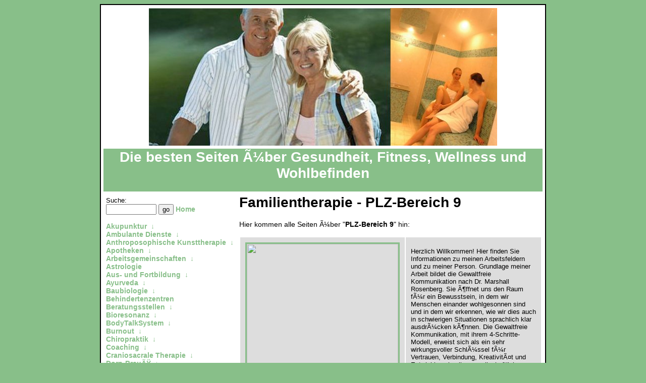

--- FILE ---
content_type: text/html
request_url: http://www.die-besten-gesundheitsseiten.info/Familientherapie/PLZ-Bereich+9/index.html
body_size: 11216
content:
<html>
<head>





<style>
body { font-family:Arial; color:#000000; font-size:14px; }
td { font-family:Arial; color:#000000; font-size:14px; }
a { font-family:Arial; font-weight:bold; font-size:14px; color:#88bf89; text-decoration:underline;}
a.nav { font-family:Arial; font-weight:bold; font-size:14px; color:#88bf89; text-decoration:none;}
a.rein{font-weight:normal; font-family:Arial; color:#000000; font-size:14px; text-decoration:none;}
</style>
<title>Die besten Seiten Ã¼ber Gesundheit, Fitness, Wellness und Wohlbefinden - Familientherapie - PLZ-Bereich 9</title>
<meta http-equiv="content-type" content="text/html; charset=ISO-8859-1">
<meta name="keywords" content="Familientherapie - PLZ-Bereich 9">
<meta name="description" content="Die besten Seiten Ã¼ber Gesundheit, Fitness, Wellness und Wohlbefinden - Familientherapie - PLZ-Bereich 9">
</head>

<body bgcolor=88bf89 style="">




<table width=70% align=center style="border:solid 2px #000000" border=0 bgcolor=FFFFFF cellspacing=5>
 <tr>
  <td colspan=2 nowrap align=center><img src="/im/ges-well.jpg" border=0></td>
 </tr>
 <tr>
  <td colspan=2 bgcolor=88bf89 align=center><h1><font color=FFFFFF>Die besten Seiten Ã¼ber Gesundheit, Fitness, Wellness und Wohlbefinden</font></h1></td>
 </tr>
 <tr>
  <td nowrap width=200 valign=top bgcolor=FFFFFF style="padding:5px;">
   <form method=get action="/index.html">
<font size=2>Suche:<br><input type=text name=such style="width:100px;">
<input type=submit name=go value="go">
</form>
<a href="/index.html" class=nav>Home</a><br>
<a href="/index.html" class=nav></a><br><a href="/Akupunktur/index.html" class=nav>Akupunktur</a><a class=nav href="javascript:closeall();document.getElementById('l1').style.display='block';;void(0);">&nbsp;&nbsp;&#8595;</a><br>
<div id="l1" style="display:none;" nowrap>&nbsp;&nbsp;&nbsp;>&nbsp;<a href="/Akupunktur/PLZ-Bereich+0/index.html" class=nav>PLZ-Bereich&nbsp;0</a><br>
&nbsp;&nbsp;&nbsp;>&nbsp;<a href="/Akupunktur/PLZ-Bereich+1/index.html" class=nav>PLZ-Bereich&nbsp;1</a><br>
&nbsp;&nbsp;&nbsp;>&nbsp;<a href="/Akupunktur/PLZ-Bereich+2/index.html" class=nav>PLZ-Bereich&nbsp;2</a><br>
&nbsp;&nbsp;&nbsp;>&nbsp;<a href="/Akupunktur/PLZ-Bereich+3/index.html" class=nav>PLZ-Bereich&nbsp;3</a><br>
&nbsp;&nbsp;&nbsp;>&nbsp;<a href="/Akupunktur/PLZ-Bereich+4/index.html" class=nav>PLZ-Bereich&nbsp;4</a><br>
&nbsp;&nbsp;&nbsp;>&nbsp;<a href="/Akupunktur/PLZ-Bereich+5/index.html" class=nav>PLZ-Bereich&nbsp;5</a><br>
&nbsp;&nbsp;&nbsp;>&nbsp;<a href="/Akupunktur/PLZ-Bereich+6/index.html" class=nav>PLZ-Bereich&nbsp;6</a><br>
&nbsp;&nbsp;&nbsp;>&nbsp;<a href="/Akupunktur/PLZ-Bereich+7/index.html" class=nav>PLZ-Bereich&nbsp;7</a><br>
&nbsp;&nbsp;&nbsp;>&nbsp;<a href="/Akupunktur/PLZ-Bereich+8/index.html" class=nav>PLZ-Bereich&nbsp;8</a><br>
&nbsp;&nbsp;&nbsp;>&nbsp;<a href="/Akupunktur/PLZ-Bereich+9/index.html" class=nav>PLZ-Bereich&nbsp;9</a><br>
&nbsp;&nbsp;&nbsp;>&nbsp;<a href="/Akupunktur/%D6sterreich/index.html" class=nav>Ã–sterreich</a><br>
</div><a href="/Ambulante+Dienste/index.html" class=nav>Ambulante&nbsp;Dienste</a><a class=nav href="javascript:closeall();document.getElementById('l2').style.display='block';;void(0);">&nbsp;&nbsp;&#8595;</a><br>
<div id="l2" style="display:none;" nowrap>&nbsp;&nbsp;&nbsp;>&nbsp;<a href="/Ambulante+Dienste/Psychiatrie/index.html" class=nav>Psychiatrie</a><br>
</div><a href="/Anthroposophische+Kunsttherapie/index.html" class=nav>Anthroposophische&nbsp;Kunsttherapie</a><a class=nav href="javascript:closeall();document.getElementById('l3').style.display='block';;void(0);">&nbsp;&nbsp;&#8595;</a><br>
<div id="l3" style="display:none;" nowrap>&nbsp;&nbsp;&nbsp;>&nbsp;<a href="/Anthroposophische+Kunsttherapie/Sprachgestaltung/index.html" class=nav>Sprachgestaltung</a><br>
</div><a href="/Apotheken/index.html" class=nav>Apotheken</a><a class=nav href="javascript:closeall();document.getElementById('l4').style.display='block';;void(0);">&nbsp;&nbsp;&#8595;</a><br>
<div id="l4" style="display:none;" nowrap>&nbsp;&nbsp;&nbsp;>&nbsp;<a href="/Apotheken/Online-Apotheken/index.html" class=nav>Online-Apotheken</a><br>
&nbsp;&nbsp;&nbsp;>&nbsp;<a href="/Apotheken/PLZ-Bereich+0/index.html" class=nav>PLZ-Bereich&nbsp;0</a><br>
&nbsp;&nbsp;&nbsp;>&nbsp;<a href="/Apotheken/PLZ-Bereich+1/index.html" class=nav>PLZ-Bereich&nbsp;1</a><br>
&nbsp;&nbsp;&nbsp;>&nbsp;<a href="/Apotheken/PLZ-Bereich+2/index.html" class=nav>PLZ-Bereich&nbsp;2</a><br>
&nbsp;&nbsp;&nbsp;>&nbsp;<a href="/Apotheken/PLZ-Bereich+3/index.html" class=nav>PLZ-Bereich&nbsp;3</a><br>
&nbsp;&nbsp;&nbsp;>&nbsp;<a href="/Apotheken/PLZ-Bereich+4/index.html" class=nav>PLZ-Bereich&nbsp;4</a><br>
&nbsp;&nbsp;&nbsp;>&nbsp;<a href="/Apotheken/PLZ-Bereich+5/index.html" class=nav>PLZ-Bereich&nbsp;5</a><br>
&nbsp;&nbsp;&nbsp;>&nbsp;<a href="/Apotheken/PLZ-Bereich+6/index.html" class=nav>PLZ-Bereich&nbsp;6</a><br>
&nbsp;&nbsp;&nbsp;>&nbsp;<a href="/Apotheken/PLZ-Bereich+7/index.html" class=nav>PLZ-Bereich&nbsp;7</a><br>
&nbsp;&nbsp;&nbsp;>&nbsp;<a href="/Apotheken/PLZ-Bereich+8/index.html" class=nav>PLZ-Bereich&nbsp;8</a><br>
&nbsp;&nbsp;&nbsp;>&nbsp;<a href="/Apotheken/PLZ-Bereich+9/index.html" class=nav>PLZ-Bereich&nbsp;9</a><br>
</div><a href="/Arbeitsgemeinschaften/index.html" class=nav>Arbeitsgemeinschaften</a><a class=nav href="javascript:closeall();document.getElementById('l5').style.display='block';;void(0);">&nbsp;&nbsp;&#8595;</a><br>
<div id="l5" style="display:none;" nowrap>&nbsp;&nbsp;&nbsp;>&nbsp;<a href="/Arbeitsgemeinschaften/Nuklearmedizin+und+Strahlentherapie/index.html" class=nav>Nuklearmedizin&nbsp;und&nbsp;Strahlentherapie</a><br>
&nbsp;&nbsp;&nbsp;>&nbsp;<a href="/Arbeitsgemeinschaften/Wissenschaftliche+Psychotherapie/index.html" class=nav>Wissenschaftliche&nbsp;Psychotherapie</a><br>
</div><a href="/Astrologie/index.html" class=nav>Astrologie</a><br><a href="/Aus-+und+Fortbildung/index.html" class=nav>Aus-&nbsp;und&nbsp;Fortbildung</a><a class=nav href="javascript:closeall();document.getElementById('l7').style.display='block';;void(0);">&nbsp;&nbsp;&#8595;</a><br>
<div id="l7" style="display:none;" nowrap>&nbsp;&nbsp;&nbsp;>&nbsp;<a href="/Aus-+und+Fortbildung/Astrologie/index.html" class=nav>Astrologie</a><br>
&nbsp;&nbsp;&nbsp;>&nbsp;<a href="/Aus-+und+Fortbildung/Ayurveda/index.html" class=nav>Ayurveda</a><br>
&nbsp;&nbsp;&nbsp;>&nbsp;<a href="/Aus-+und+Fortbildung/Bademeister/index.html" class=nav>Bademeister</a><br>
&nbsp;&nbsp;&nbsp;>&nbsp;<a href="/Aus-+und+Fortbildung/Bioenergetik/index.html" class=nav>Bioenergetik</a><br>
&nbsp;&nbsp;&nbsp;>&nbsp;<a href="/Aus-+und+Fortbildung/Coaching/index.html" class=nav>Coaching</a><br>
&nbsp;&nbsp;&nbsp;>&nbsp;<a href="/Aus-+und+Fortbildung/EFT/index.html" class=nav>EFT</a><br>
&nbsp;&nbsp;&nbsp;>&nbsp;<a href="/Aus-+und+Fortbildung/Familientherapie/index.html" class=nav>Familientherapie</a><br>
&nbsp;&nbsp;&nbsp;>&nbsp;<a href="/Aus-+und+Fortbildung/Feng+Shui/index.html" class=nav>Feng&nbsp;Shui</a><br>
&nbsp;&nbsp;&nbsp;>&nbsp;<a href="/Aus-+und+Fortbildung/Geb%E4rdensprache/index.html" class=nav>GebÃ¤rdensprache</a><br>
&nbsp;&nbsp;&nbsp;>&nbsp;<a href="/Aus-+und+Fortbildung/Heilpraktiker/index.html" class=nav>Heilpraktiker</a><br>
&nbsp;&nbsp;&nbsp;>&nbsp;<a href="/Aus-+und+Fortbildung/Hom%F6opathie/index.html" class=nav>HomÃ¶opathie</a><br>
&nbsp;&nbsp;&nbsp;>&nbsp;<a href="/Aus-+und+Fortbildung/Hypnose/index.html" class=nav>Hypnose</a><br>
&nbsp;&nbsp;&nbsp;>&nbsp;<a href="/Aus-+und+Fortbildung/Klangtherapie/index.html" class=nav>Klangtherapie</a><br>
&nbsp;&nbsp;&nbsp;>&nbsp;<a href="/Aus-+und+Fortbildung/Kosmetik/index.html" class=nav>Kosmetik</a><br>
&nbsp;&nbsp;&nbsp;>&nbsp;<a href="/Aus-+und+Fortbildung/K%F6rpertherapie/index.html" class=nav>KÃ¶rpertherapie</a><br>
&nbsp;&nbsp;&nbsp;>&nbsp;<a href="/Aus-+und+Fortbildung/Massage/index.html" class=nav>Massage</a><br>
&nbsp;&nbsp;&nbsp;>&nbsp;<a href="/Aus-+und+Fortbildung/Medizin/index.html" class=nav>Medizin</a><br>
&nbsp;&nbsp;&nbsp;>&nbsp;<a href="/Aus-+und+Fortbildung/Nagelkosmetik/index.html" class=nav>Nagelkosmetik</a><br>
&nbsp;&nbsp;&nbsp;>&nbsp;<a href="/Aus-+und+Fortbildung/Physiotherapeuten/index.html" class=nav>Physiotherapeuten</a><br>
&nbsp;&nbsp;&nbsp;>&nbsp;<a href="/Aus-+und+Fortbildung/Psychodynamische+K%F6rper-+und+Energiearbeit/index.html" class=nav>Psychodynamische&nbsp;KÃ¶rper-&nbsp;und&nbsp;Energiearbeit</a><br>
&nbsp;&nbsp;&nbsp;>&nbsp;<a href="/Aus-+und+Fortbildung/Psychotherapie/index.html" class=nav>Psychotherapie</a><br>
&nbsp;&nbsp;&nbsp;>&nbsp;<a href="/Aus-+und+Fortbildung/Psychotraumatologie/index.html" class=nav>Psychotraumatologie</a><br>
&nbsp;&nbsp;&nbsp;>&nbsp;<a href="/Aus-+und+Fortbildung/Reiki/index.html" class=nav>Reiki</a><br>
&nbsp;&nbsp;&nbsp;>&nbsp;<a href="/Aus-+und+Fortbildung/Ruteng%E4nger/index.html" class=nav>RutengÃ¤nger</a><br>
&nbsp;&nbsp;&nbsp;>&nbsp;<a href="/Aus-+und+Fortbildung/Stressbew%E4ltigung/index.html" class=nav>StressbewÃ¤ltigung</a><br>
&nbsp;&nbsp;&nbsp;>&nbsp;<a href="/Aus-+und+Fortbildung/Yoga/index.html" class=nav>Yoga</a><br>
</div><a href="/Ayurveda/index.html" class=nav>Ayurveda</a><a class=nav href="javascript:closeall();document.getElementById('l8').style.display='block';;void(0);">&nbsp;&nbsp;&#8595;</a><br>
<div id="l8" style="display:none;" nowrap>&nbsp;&nbsp;&nbsp;>&nbsp;<a href="/Ayurveda/Belgien/index.html" class=nav>Belgien</a><br>
&nbsp;&nbsp;&nbsp;>&nbsp;<a href="/Ayurveda/PLZ-Bereich+0/index.html" class=nav>PLZ-Bereich&nbsp;0</a><br>
&nbsp;&nbsp;&nbsp;>&nbsp;<a href="/Ayurveda/PLZ-Bereich+1/index.html" class=nav>PLZ-Bereich&nbsp;1</a><br>
&nbsp;&nbsp;&nbsp;>&nbsp;<a href="/Ayurveda/PLZ-Bereich+2/index.html" class=nav>PLZ-Bereich&nbsp;2</a><br>
&nbsp;&nbsp;&nbsp;>&nbsp;<a href="/Ayurveda/PLZ-Bereich+3/index.html" class=nav>PLZ-Bereich&nbsp;3</a><br>
&nbsp;&nbsp;&nbsp;>&nbsp;<a href="/Ayurveda/PLZ-Bereich+4/index.html" class=nav>PLZ-Bereich&nbsp;4</a><br>
&nbsp;&nbsp;&nbsp;>&nbsp;<a href="/Ayurveda/PLZ-Bereich+5/index.html" class=nav>PLZ-Bereich&nbsp;5</a><br>
&nbsp;&nbsp;&nbsp;>&nbsp;<a href="/Ayurveda/PLZ-Bereich+6/index.html" class=nav>PLZ-Bereich&nbsp;6</a><br>
&nbsp;&nbsp;&nbsp;>&nbsp;<a href="/Ayurveda/PLZ-Bereich+7/index.html" class=nav>PLZ-Bereich&nbsp;7</a><br>
&nbsp;&nbsp;&nbsp;>&nbsp;<a href="/Ayurveda/PLZ-Bereich+8/index.html" class=nav>PLZ-Bereich&nbsp;8</a><br>
&nbsp;&nbsp;&nbsp;>&nbsp;<a href="/Ayurveda/PLZ-Bereich+9/index.html" class=nav>PLZ-Bereich&nbsp;9</a><br>
&nbsp;&nbsp;&nbsp;>&nbsp;<a href="/Ayurveda/Sri+Lanka/index.html" class=nav>Sri&nbsp;Lanka</a><br>
&nbsp;&nbsp;&nbsp;>&nbsp;<a href="/Ayurveda/%D6sterreich/index.html" class=nav>Ã–sterreich</a><br>
</div><a href="/Baubiologie/index.html" class=nav>Baubiologie</a><a class=nav href="javascript:closeall();document.getElementById('l9').style.display='block';;void(0);">&nbsp;&nbsp;&#8595;</a><br>
<div id="l9" style="display:none;" nowrap>&nbsp;&nbsp;&nbsp;>&nbsp;<a href="/Baubiologie/PLZ-Bereich+0/index.html" class=nav>PLZ-Bereich&nbsp;0</a><br>
&nbsp;&nbsp;&nbsp;>&nbsp;<a href="/Baubiologie/PLZ-Bereich+1/index.html" class=nav>PLZ-Bereich&nbsp;1</a><br>
&nbsp;&nbsp;&nbsp;>&nbsp;<a href="/Baubiologie/PLZ-Bereich+2/index.html" class=nav>PLZ-Bereich&nbsp;2</a><br>
&nbsp;&nbsp;&nbsp;>&nbsp;<a href="/Baubiologie/PLZ-Bereich+3/index.html" class=nav>PLZ-Bereich&nbsp;3</a><br>
&nbsp;&nbsp;&nbsp;>&nbsp;<a href="/Baubiologie/PLZ-Bereich+4/index.html" class=nav>PLZ-Bereich&nbsp;4</a><br>
&nbsp;&nbsp;&nbsp;>&nbsp;<a href="/Baubiologie/PLZ-Bereich+5/index.html" class=nav>PLZ-Bereich&nbsp;5</a><br>
&nbsp;&nbsp;&nbsp;>&nbsp;<a href="/Baubiologie/PLZ-Bereich+6/index.html" class=nav>PLZ-Bereich&nbsp;6</a><br>
&nbsp;&nbsp;&nbsp;>&nbsp;<a href="/Baubiologie/PLZ-Bereich+7/index.html" class=nav>PLZ-Bereich&nbsp;7</a><br>
&nbsp;&nbsp;&nbsp;>&nbsp;<a href="/Baubiologie/PLZ-Bereich+8/index.html" class=nav>PLZ-Bereich&nbsp;8</a><br>
&nbsp;&nbsp;&nbsp;>&nbsp;<a href="/Baubiologie/PLZ-Bereich+9/index.html" class=nav>PLZ-Bereich&nbsp;9</a><br>
&nbsp;&nbsp;&nbsp;>&nbsp;<a href="/Baubiologie/Schweiz/index.html" class=nav>Schweiz</a><br>
</div><a href="/Behindertenzentren/index.html" class=nav>Behindertenzentren</a><br><a href="/Beratungsstellen/index.html" class=nav>Beratungsstellen</a><a class=nav href="javascript:closeall();document.getElementById('l11').style.display='block';;void(0);">&nbsp;&nbsp;&#8595;</a><br>
<div id="l11" style="display:none;" nowrap>&nbsp;&nbsp;&nbsp;>&nbsp;<a href="/Beratungsstellen/Autistenhilfe/index.html" class=nav>Autistenhilfe</a><br>
&nbsp;&nbsp;&nbsp;>&nbsp;<a href="/Beratungsstellen/Psychosoziale+Beratung/index.html" class=nav>Psychosoziale&nbsp;Beratung</a><br>
&nbsp;&nbsp;&nbsp;>&nbsp;<a href="/Beratungsstellen/Sehbehinderung+/index.html" class=nav>Sehbehinderung&nbsp;</a><br>
</div><a href="/Bioresonanz/index.html" class=nav>Bioresonanz</a><a class=nav href="javascript:closeall();document.getElementById('l12').style.display='block';;void(0);">&nbsp;&nbsp;&#8595;</a><br>
<div id="l12" style="display:none;" nowrap>&nbsp;&nbsp;&nbsp;>&nbsp;<a href="/Bioresonanz/PLZ-Bereich+0/index.html" class=nav>PLZ-Bereich&nbsp;0</a><br>
&nbsp;&nbsp;&nbsp;>&nbsp;<a href="/Bioresonanz/PLZ-Bereich+1/index.html" class=nav>PLZ-Bereich&nbsp;1</a><br>
&nbsp;&nbsp;&nbsp;>&nbsp;<a href="/Bioresonanz/PLZ-Bereich+2/index.html" class=nav>PLZ-Bereich&nbsp;2</a><br>
&nbsp;&nbsp;&nbsp;>&nbsp;<a href="/Bioresonanz/PLZ-Bereich+3/index.html" class=nav>PLZ-Bereich&nbsp;3</a><br>
&nbsp;&nbsp;&nbsp;>&nbsp;<a href="/Bioresonanz/PLZ-Bereich+4/index.html" class=nav>PLZ-Bereich&nbsp;4</a><br>
&nbsp;&nbsp;&nbsp;>&nbsp;<a href="/Bioresonanz/PLZ-Bereich+5/index.html" class=nav>PLZ-Bereich&nbsp;5</a><br>
&nbsp;&nbsp;&nbsp;>&nbsp;<a href="/Bioresonanz/PLZ-Bereich+6/index.html" class=nav>PLZ-Bereich&nbsp;6</a><br>
&nbsp;&nbsp;&nbsp;>&nbsp;<a href="/Bioresonanz/PLZ-Bereich+7/index.html" class=nav>PLZ-Bereich&nbsp;7</a><br>
&nbsp;&nbsp;&nbsp;>&nbsp;<a href="/Bioresonanz/PLZ-Bereich+8/index.html" class=nav>PLZ-Bereich&nbsp;8</a><br>
&nbsp;&nbsp;&nbsp;>&nbsp;<a href="/Bioresonanz/PLZ-Bereich+9/index.html" class=nav>PLZ-Bereich&nbsp;9</a><br>
&nbsp;&nbsp;&nbsp;>&nbsp;<a href="/Bioresonanz/Schweiz/index.html" class=nav>Schweiz</a><br>
</div><a href="/BodyTalkSystem/index.html" class=nav>BodyTalkSystem</a><a class=nav href="javascript:closeall();document.getElementById('l13').style.display='block';;void(0);">&nbsp;&nbsp;&#8595;</a><br>
<div id="l13" style="display:none;" nowrap>&nbsp;&nbsp;&nbsp;>&nbsp;<a href="/BodyTalkSystem/PLZ-Bereich+0/index.html" class=nav>PLZ-Bereich&nbsp;0</a><br>
&nbsp;&nbsp;&nbsp;>&nbsp;<a href="/BodyTalkSystem/PLZ-Bereich+1/index.html" class=nav>PLZ-Bereich&nbsp;1</a><br>
&nbsp;&nbsp;&nbsp;>&nbsp;<a href="/BodyTalkSystem/PLZ-Bereich+2/index.html" class=nav>PLZ-Bereich&nbsp;2</a><br>
&nbsp;&nbsp;&nbsp;>&nbsp;<a href="/BodyTalkSystem/PLZ-Bereich+3/index.html" class=nav>PLZ-Bereich&nbsp;3</a><br>
&nbsp;&nbsp;&nbsp;>&nbsp;<a href="/BodyTalkSystem/PLZ-Bereich+4/index.html" class=nav>PLZ-Bereich&nbsp;4</a><br>
&nbsp;&nbsp;&nbsp;>&nbsp;<a href="/BodyTalkSystem/PLZ-Bereich+5/index.html" class=nav>PLZ-Bereich&nbsp;5</a><br>
&nbsp;&nbsp;&nbsp;>&nbsp;<a href="/BodyTalkSystem/PLZ-Bereich+6/index.html" class=nav>PLZ-Bereich&nbsp;6</a><br>
&nbsp;&nbsp;&nbsp;>&nbsp;<a href="/BodyTalkSystem/PLZ-Bereich+7/index.html" class=nav>PLZ-Bereich&nbsp;7</a><br>
&nbsp;&nbsp;&nbsp;>&nbsp;<a href="/BodyTalkSystem/PLZ-Bereich+8/index.html" class=nav>PLZ-Bereich&nbsp;8</a><br>
&nbsp;&nbsp;&nbsp;>&nbsp;<a href="/BodyTalkSystem/PLZ-Bereich+9/index.html" class=nav>PLZ-Bereich&nbsp;9</a><br>
</div><a href="/Burnout/index.html" class=nav>Burnout</a><a class=nav href="javascript:closeall();document.getElementById('l14').style.display='block';;void(0);">&nbsp;&nbsp;&#8595;</a><br>
<div id="l14" style="display:none;" nowrap>&nbsp;&nbsp;&nbsp;>&nbsp;<a href="/Burnout/PLZ-Bereich+0/index.html" class=nav>PLZ-Bereich&nbsp;0</a><br>
&nbsp;&nbsp;&nbsp;>&nbsp;<a href="/Burnout/PLZ-Bereich+1/index.html" class=nav>PLZ-Bereich&nbsp;1</a><br>
&nbsp;&nbsp;&nbsp;>&nbsp;<a href="/Burnout/PLZ-Bereich+2/index.html" class=nav>PLZ-Bereich&nbsp;2</a><br>
&nbsp;&nbsp;&nbsp;>&nbsp;<a href="/Burnout/PLZ-Bereich+3/index.html" class=nav>PLZ-Bereich&nbsp;3</a><br>
&nbsp;&nbsp;&nbsp;>&nbsp;<a href="/Burnout/PLZ-Bereich+4/index.html" class=nav>PLZ-Bereich&nbsp;4</a><br>
&nbsp;&nbsp;&nbsp;>&nbsp;<a href="/Burnout/PLZ-Bereich+5/index.html" class=nav>PLZ-Bereich&nbsp;5</a><br>
&nbsp;&nbsp;&nbsp;>&nbsp;<a href="/Burnout/PLZ-Bereich+6/index.html" class=nav>PLZ-Bereich&nbsp;6</a><br>
&nbsp;&nbsp;&nbsp;>&nbsp;<a href="/Burnout/PLZ-Bereich+7/index.html" class=nav>PLZ-Bereich&nbsp;7</a><br>
&nbsp;&nbsp;&nbsp;>&nbsp;<a href="/Burnout/PLZ-Bereich+8/index.html" class=nav>PLZ-Bereich&nbsp;8</a><br>
&nbsp;&nbsp;&nbsp;>&nbsp;<a href="/Burnout/PLZ-Bereich+9/index.html" class=nav>PLZ-Bereich&nbsp;9</a><br>
&nbsp;&nbsp;&nbsp;>&nbsp;<a href="/Burnout/%D6sterreich/index.html" class=nav>Ã–sterreich</a><br>
</div><a href="/Chiropraktik/index.html" class=nav>Chiropraktik</a><a class=nav href="javascript:closeall();document.getElementById('l15').style.display='block';;void(0);">&nbsp;&nbsp;&#8595;</a><br>
<div id="l15" style="display:none;" nowrap>&nbsp;&nbsp;&nbsp;>&nbsp;<a href="/Chiropraktik/PLZ-Bereich+0/index.html" class=nav>PLZ-Bereich&nbsp;0</a><br>
&nbsp;&nbsp;&nbsp;>&nbsp;<a href="/Chiropraktik/PLZ-Bereich+1/index.html" class=nav>PLZ-Bereich&nbsp;1</a><br>
&nbsp;&nbsp;&nbsp;>&nbsp;<a href="/Chiropraktik/PLZ-Bereich+2/index.html" class=nav>PLZ-Bereich&nbsp;2</a><br>
&nbsp;&nbsp;&nbsp;>&nbsp;<a href="/Chiropraktik/PLZ-Bereich+3/index.html" class=nav>PLZ-Bereich&nbsp;3</a><br>
&nbsp;&nbsp;&nbsp;>&nbsp;<a href="/Chiropraktik/PLZ-Bereich+4/index.html" class=nav>PLZ-Bereich&nbsp;4</a><br>
&nbsp;&nbsp;&nbsp;>&nbsp;<a href="/Chiropraktik/PLZ-Bereich+5/index.html" class=nav>PLZ-Bereich&nbsp;5</a><br>
&nbsp;&nbsp;&nbsp;>&nbsp;<a href="/Chiropraktik/PLZ-Bereich+6/index.html" class=nav>PLZ-Bereich&nbsp;6</a><br>
&nbsp;&nbsp;&nbsp;>&nbsp;<a href="/Chiropraktik/PLZ-Bereich+7/index.html" class=nav>PLZ-Bereich&nbsp;7</a><br>
&nbsp;&nbsp;&nbsp;>&nbsp;<a href="/Chiropraktik/PLZ-Bereich+8/index.html" class=nav>PLZ-Bereich&nbsp;8</a><br>
&nbsp;&nbsp;&nbsp;>&nbsp;<a href="/Chiropraktik/PLZ-Bereich+9/index.html" class=nav>PLZ-Bereich&nbsp;9</a><br>
</div><a href="/Coaching/index.html" class=nav>Coaching</a><a class=nav href="javascript:closeall();document.getElementById('l16').style.display='block';;void(0);">&nbsp;&nbsp;&#8595;</a><br>
<div id="l16" style="display:none;" nowrap>&nbsp;&nbsp;&nbsp;>&nbsp;<a href="/Coaching/PLZ-Bereich+0/index.html" class=nav>PLZ-Bereich&nbsp;0</a><br>
&nbsp;&nbsp;&nbsp;>&nbsp;<a href="/Coaching/PLZ-Bereich+1/index.html" class=nav>PLZ-Bereich&nbsp;1</a><br>
&nbsp;&nbsp;&nbsp;>&nbsp;<a href="/Coaching/PLZ-Bereich+2/index.html" class=nav>PLZ-Bereich&nbsp;2</a><br>
&nbsp;&nbsp;&nbsp;>&nbsp;<a href="/Coaching/PLZ-Bereich+3/index.html" class=nav>PLZ-Bereich&nbsp;3</a><br>
&nbsp;&nbsp;&nbsp;>&nbsp;<a href="/Coaching/PLZ-Bereich+4/index.html" class=nav>PLZ-Bereich&nbsp;4</a><br>
&nbsp;&nbsp;&nbsp;>&nbsp;<a href="/Coaching/PLZ-Bereich+5/index.html" class=nav>PLZ-Bereich&nbsp;5</a><br>
&nbsp;&nbsp;&nbsp;>&nbsp;<a href="/Coaching/PLZ-Bereich+6/index.html" class=nav>PLZ-Bereich&nbsp;6</a><br>
&nbsp;&nbsp;&nbsp;>&nbsp;<a href="/Coaching/PLZ-Bereich+7/index.html" class=nav>PLZ-Bereich&nbsp;7</a><br>
&nbsp;&nbsp;&nbsp;>&nbsp;<a href="/Coaching/PLZ-Bereich+8/index.html" class=nav>PLZ-Bereich&nbsp;8</a><br>
&nbsp;&nbsp;&nbsp;>&nbsp;<a href="/Coaching/PLZ-Bereich+9/index.html" class=nav>PLZ-Bereich&nbsp;9</a><br>
&nbsp;&nbsp;&nbsp;>&nbsp;<a href="/Coaching/Schweiz/index.html" class=nav>Schweiz</a><br>
&nbsp;&nbsp;&nbsp;>&nbsp;<a href="/Coaching/%D6sterreich/index.html" class=nav>Ã–sterreich</a><br>
</div><a href="/Craniosacrale+Therapie/index.html" class=nav>Craniosacrale&nbsp;Therapie</a><a class=nav href="javascript:closeall();document.getElementById('l17').style.display='block';;void(0);">&nbsp;&nbsp;&#8595;</a><br>
<div id="l17" style="display:none;" nowrap>&nbsp;&nbsp;&nbsp;>&nbsp;<a href="/Craniosacrale+Therapie/PLZ-Bereich+0/index.html" class=nav>PLZ-Bereich&nbsp;0</a><br>
&nbsp;&nbsp;&nbsp;>&nbsp;<a href="/Craniosacrale+Therapie/PLZ-Bereich+1/index.html" class=nav>PLZ-Bereich&nbsp;1</a><br>
&nbsp;&nbsp;&nbsp;>&nbsp;<a href="/Craniosacrale+Therapie/PLZ-Bereich+2/index.html" class=nav>PLZ-Bereich&nbsp;2</a><br>
&nbsp;&nbsp;&nbsp;>&nbsp;<a href="/Craniosacrale+Therapie/PLZ-Bereich+3/index.html" class=nav>PLZ-Bereich&nbsp;3</a><br>
&nbsp;&nbsp;&nbsp;>&nbsp;<a href="/Craniosacrale+Therapie/PLZ-Bereich+4/index.html" class=nav>PLZ-Bereich&nbsp;4</a><br>
&nbsp;&nbsp;&nbsp;>&nbsp;<a href="/Craniosacrale+Therapie/PLZ-Bereich+5/index.html" class=nav>PLZ-Bereich&nbsp;5</a><br>
&nbsp;&nbsp;&nbsp;>&nbsp;<a href="/Craniosacrale+Therapie/PLZ-Bereich+6/index.html" class=nav>PLZ-Bereich&nbsp;6</a><br>
&nbsp;&nbsp;&nbsp;>&nbsp;<a href="/Craniosacrale+Therapie/PLZ-Bereich+7/index.html" class=nav>PLZ-Bereich&nbsp;7</a><br>
&nbsp;&nbsp;&nbsp;>&nbsp;<a href="/Craniosacrale+Therapie/PLZ-Bereich+8/index.html" class=nav>PLZ-Bereich&nbsp;8</a><br>
&nbsp;&nbsp;&nbsp;>&nbsp;<a href="/Craniosacrale+Therapie/PLZ-Bereich+9/index.html" class=nav>PLZ-Bereich&nbsp;9</a><br>
&nbsp;&nbsp;&nbsp;>&nbsp;<a href="/Craniosacrale+Therapie/Schweiz/index.html" class=nav>Schweiz</a><br>
</div><a href="/Dorn-Breu%DF/index.html" class=nav>Dorn-BreuÃŸ</a><a class=nav href="javascript:closeall();document.getElementById('l18').style.display='block';;void(0);">&nbsp;&nbsp;&#8595;</a><br>
<div id="l18" style="display:none;" nowrap>&nbsp;&nbsp;&nbsp;>&nbsp;<a href="/Dorn-Breu%DF/PLZ-Bereich+0/index.html" class=nav>PLZ-Bereich&nbsp;0</a><br>
&nbsp;&nbsp;&nbsp;>&nbsp;<a href="/Dorn-Breu%DF/PLZ-Bereich+1/index.html" class=nav>PLZ-Bereich&nbsp;1</a><br>
&nbsp;&nbsp;&nbsp;>&nbsp;<a href="/Dorn-Breu%DF/PLZ-Bereich+2/index.html" class=nav>PLZ-Bereich&nbsp;2</a><br>
&nbsp;&nbsp;&nbsp;>&nbsp;<a href="/Dorn-Breu%DF/PLZ-Bereich+3/index.html" class=nav>PLZ-Bereich&nbsp;3</a><br>
&nbsp;&nbsp;&nbsp;>&nbsp;<a href="/Dorn-Breu%DF/PLZ-Bereich+4/index.html" class=nav>PLZ-Bereich&nbsp;4</a><br>
&nbsp;&nbsp;&nbsp;>&nbsp;<a href="/Dorn-Breu%DF/PLZ-Bereich+5/index.html" class=nav>PLZ-Bereich&nbsp;5</a><br>
&nbsp;&nbsp;&nbsp;>&nbsp;<a href="/Dorn-Breu%DF/PLZ-Bereich+6/index.html" class=nav>PLZ-Bereich&nbsp;6</a><br>
&nbsp;&nbsp;&nbsp;>&nbsp;<a href="/Dorn-Breu%DF/PLZ-Bereich+7/index.html" class=nav>PLZ-Bereich&nbsp;7</a><br>
&nbsp;&nbsp;&nbsp;>&nbsp;<a href="/Dorn-Breu%DF/PLZ-Bereich+8/index.html" class=nav>PLZ-Bereich&nbsp;8</a><br>
&nbsp;&nbsp;&nbsp;>&nbsp;<a href="/Dorn-Breu%DF/PLZ-Bereich+9/index.html" class=nav>PLZ-Bereich&nbsp;9</a><br>
&nbsp;&nbsp;&nbsp;>&nbsp;<a href="/Dorn-Breu%DF/Schweiz/index.html" class=nav>Schweiz</a><br>
</div><a href="/Drogerien/index.html" class=nav>Drogerien</a><a class=nav href="javascript:closeall();document.getElementById('l19').style.display='block';;void(0);">&nbsp;&nbsp;&#8595;</a><br>
<div id="l19" style="display:none;" nowrap>&nbsp;&nbsp;&nbsp;>&nbsp;<a href="/Drogerien/PLZ-Bereich+0/index.html" class=nav>PLZ-Bereich&nbsp;0</a><br>
&nbsp;&nbsp;&nbsp;>&nbsp;<a href="/Drogerien/PLZ-Bereich+1/index.html" class=nav>PLZ-Bereich&nbsp;1</a><br>
&nbsp;&nbsp;&nbsp;>&nbsp;<a href="/Drogerien/PLZ-Bereich+2/index.html" class=nav>PLZ-Bereich&nbsp;2</a><br>
&nbsp;&nbsp;&nbsp;>&nbsp;<a href="/Drogerien/PLZ-Bereich+3/index.html" class=nav>PLZ-Bereich&nbsp;3</a><br>
&nbsp;&nbsp;&nbsp;>&nbsp;<a href="/Drogerien/PLZ-Bereich+4/index.html" class=nav>PLZ-Bereich&nbsp;4</a><br>
&nbsp;&nbsp;&nbsp;>&nbsp;<a href="/Drogerien/PLZ-Bereich+5/index.html" class=nav>PLZ-Bereich&nbsp;5</a><br>
&nbsp;&nbsp;&nbsp;>&nbsp;<a href="/Drogerien/PLZ-Bereich+6/index.html" class=nav>PLZ-Bereich&nbsp;6</a><br>
&nbsp;&nbsp;&nbsp;>&nbsp;<a href="/Drogerien/PLZ-Bereich+7/index.html" class=nav>PLZ-Bereich&nbsp;7</a><br>
&nbsp;&nbsp;&nbsp;>&nbsp;<a href="/Drogerien/PLZ-Bereich+8/index.html" class=nav>PLZ-Bereich&nbsp;8</a><br>
&nbsp;&nbsp;&nbsp;>&nbsp;<a href="/Drogerien/PLZ-Bereich+9/index.html" class=nav>PLZ-Bereich&nbsp;9</a><br>
&nbsp;&nbsp;&nbsp;>&nbsp;<a href="/Drogerien/Schweiz/index.html" class=nav>Schweiz</a><br>
&nbsp;&nbsp;&nbsp;>&nbsp;<a href="/Drogerien/%D6sterreich/index.html" class=nav>Ã–sterreich</a><br>
</div><a href="/Energetische+Psychologie/index.html" class=nav>Energetische&nbsp;Psychologie</a><br><a href="/Energiearbeit/index.html" class=nav>Energiearbeit</a><a class=nav href="javascript:closeall();document.getElementById('l21').style.display='block';;void(0);">&nbsp;&nbsp;&#8595;</a><br>
<div id="l21" style="display:none;" nowrap>&nbsp;&nbsp;&nbsp;>&nbsp;<a href="/Energiearbeit/PLZ-Bereich+0/index.html" class=nav>PLZ-Bereich&nbsp;0</a><br>
&nbsp;&nbsp;&nbsp;>&nbsp;<a href="/Energiearbeit/PLZ-Bereich+1/index.html" class=nav>PLZ-Bereich&nbsp;1</a><br>
&nbsp;&nbsp;&nbsp;>&nbsp;<a href="/Energiearbeit/PLZ-Bereich+2/index.html" class=nav>PLZ-Bereich&nbsp;2</a><br>
&nbsp;&nbsp;&nbsp;>&nbsp;<a href="/Energiearbeit/PLZ-Bereich+3/index.html" class=nav>PLZ-Bereich&nbsp;3</a><br>
&nbsp;&nbsp;&nbsp;>&nbsp;<a href="/Energiearbeit/PLZ-Bereich+4/index.html" class=nav>PLZ-Bereich&nbsp;4</a><br>
&nbsp;&nbsp;&nbsp;>&nbsp;<a href="/Energiearbeit/PLZ-Bereich+5/index.html" class=nav>PLZ-Bereich&nbsp;5</a><br>
&nbsp;&nbsp;&nbsp;>&nbsp;<a href="/Energiearbeit/PLZ-Bereich+6/index.html" class=nav>PLZ-Bereich&nbsp;6</a><br>
&nbsp;&nbsp;&nbsp;>&nbsp;<a href="/Energiearbeit/PLZ-Bereich+7/index.html" class=nav>PLZ-Bereich&nbsp;7</a><br>
&nbsp;&nbsp;&nbsp;>&nbsp;<a href="/Energiearbeit/PLZ-Bereich+8/index.html" class=nav>PLZ-Bereich&nbsp;8</a><br>
&nbsp;&nbsp;&nbsp;>&nbsp;<a href="/Energiearbeit/PLZ-Bereich+9/index.html" class=nav>PLZ-Bereich&nbsp;9</a><br>
</div><a href="/Entspannung/index.html" class=nav>Entspannung</a><a class=nav href="javascript:closeall();document.getElementById('l22').style.display='block';;void(0);">&nbsp;&nbsp;&#8595;</a><br>
<div id="l22" style="display:none;" nowrap>&nbsp;&nbsp;&nbsp;>&nbsp;<a href="/Entspannung/PLZ-Bereich+0/index.html" class=nav>PLZ-Bereich&nbsp;0</a><br>
&nbsp;&nbsp;&nbsp;>&nbsp;<a href="/Entspannung/PLZ-Bereich+1/index.html" class=nav>PLZ-Bereich&nbsp;1</a><br>
&nbsp;&nbsp;&nbsp;>&nbsp;<a href="/Entspannung/PLZ-Bereich+2/index.html" class=nav>PLZ-Bereich&nbsp;2</a><br>
&nbsp;&nbsp;&nbsp;>&nbsp;<a href="/Entspannung/PLZ-Bereich+3/index.html" class=nav>PLZ-Bereich&nbsp;3</a><br>
&nbsp;&nbsp;&nbsp;>&nbsp;<a href="/Entspannung/PLZ-Bereich+4/index.html" class=nav>PLZ-Bereich&nbsp;4</a><br>
&nbsp;&nbsp;&nbsp;>&nbsp;<a href="/Entspannung/PLZ-Bereich+5/index.html" class=nav>PLZ-Bereich&nbsp;5</a><br>
&nbsp;&nbsp;&nbsp;>&nbsp;<a href="/Entspannung/PLZ-Bereich+6/index.html" class=nav>PLZ-Bereich&nbsp;6</a><br>
&nbsp;&nbsp;&nbsp;>&nbsp;<a href="/Entspannung/PLZ-Bereich+7/index.html" class=nav>PLZ-Bereich&nbsp;7</a><br>
&nbsp;&nbsp;&nbsp;>&nbsp;<a href="/Entspannung/PLZ-Bereich+8/index.html" class=nav>PLZ-Bereich&nbsp;8</a><br>
&nbsp;&nbsp;&nbsp;>&nbsp;<a href="/Entspannung/PLZ-Bereich+9/index.html" class=nav>PLZ-Bereich&nbsp;9</a><br>
&nbsp;&nbsp;&nbsp;>&nbsp;<a href="/Entspannung/%D6sterreich/index.html" class=nav>Ã–sterreich</a><br>
</div><a href="/Ergotherapie/index.html" class=nav>Ergotherapie</a><a class=nav href="javascript:closeall();document.getElementById('l23').style.display='block';;void(0);">&nbsp;&nbsp;&#8595;</a><br>
<div id="l23" style="display:none;" nowrap>&nbsp;&nbsp;&nbsp;>&nbsp;<a href="/Ergotherapie/PLZ-Bereich+0/index.html" class=nav>PLZ-Bereich&nbsp;0</a><br>
&nbsp;&nbsp;&nbsp;>&nbsp;<a href="/Ergotherapie/PLZ-Bereich+1/index.html" class=nav>PLZ-Bereich&nbsp;1</a><br>
&nbsp;&nbsp;&nbsp;>&nbsp;<a href="/Ergotherapie/PLZ-Bereich+2/index.html" class=nav>PLZ-Bereich&nbsp;2</a><br>
&nbsp;&nbsp;&nbsp;>&nbsp;<a href="/Ergotherapie/PLZ-Bereich+3/index.html" class=nav>PLZ-Bereich&nbsp;3</a><br>
&nbsp;&nbsp;&nbsp;>&nbsp;<a href="/Ergotherapie/PLZ-Bereich+4/index.html" class=nav>PLZ-Bereich&nbsp;4</a><br>
&nbsp;&nbsp;&nbsp;>&nbsp;<a href="/Ergotherapie/PLZ-Bereich+5/index.html" class=nav>PLZ-Bereich&nbsp;5</a><br>
&nbsp;&nbsp;&nbsp;>&nbsp;<a href="/Ergotherapie/PLZ-Bereich+6/index.html" class=nav>PLZ-Bereich&nbsp;6</a><br>
&nbsp;&nbsp;&nbsp;>&nbsp;<a href="/Ergotherapie/PLZ-Bereich+7/index.html" class=nav>PLZ-Bereich&nbsp;7</a><br>
&nbsp;&nbsp;&nbsp;>&nbsp;<a href="/Ergotherapie/PLZ-Bereich+8/index.html" class=nav>PLZ-Bereich&nbsp;8</a><br>
&nbsp;&nbsp;&nbsp;>&nbsp;<a href="/Ergotherapie/PLZ-Bereich+9/index.html" class=nav>PLZ-Bereich&nbsp;9</a><br>
&nbsp;&nbsp;&nbsp;>&nbsp;<a href="/Ergotherapie/Schweiz/index.html" class=nav>Schweiz</a><br>
&nbsp;&nbsp;&nbsp;>&nbsp;<a href="/Ergotherapie/%D6sterreich/index.html" class=nav>Ã–sterreich</a><br>
</div><a href="/Ern%E4hrung+/index.html" class=nav>ErnÃ¤hrung&nbsp;</a><a class=nav href="javascript:closeall();document.getElementById('l24').style.display='block';;void(0);">&nbsp;&nbsp;&#8595;</a><br>
<div id="l24" style="display:none;" nowrap>&nbsp;&nbsp;&nbsp;>&nbsp;<a href="/Ern%E4hrung+/Fastenwandern/index.html" class=nav>Fastenwandern</a><br>
&nbsp;&nbsp;&nbsp;>&nbsp;<a href="/Ern%E4hrung+/Gesunde+Ern%E4hrung/index.html" class=nav>Gesunde&nbsp;ErnÃ¤hrung</a><br>
&nbsp;&nbsp;&nbsp;>&nbsp;<a href="/Ern%E4hrung+/Gewichtsreduzierung/index.html" class=nav>Gewichtsreduzierung</a><br>
&nbsp;&nbsp;&nbsp;>&nbsp;<a href="/Ern%E4hrung+/Nahrungserg%E4nzung/index.html" class=nav>NahrungsergÃ¤nzung</a><br>
&nbsp;&nbsp;&nbsp;>&nbsp;<a href="/Ern%E4hrung+/Stillen/index.html" class=nav>Stillen</a><br>
</div><a href="/Ern%E4hrungsberatung/index.html" class=nav>ErnÃ¤hrungsberatung</a><a class=nav href="javascript:closeall();document.getElementById('l25').style.display='block';;void(0);">&nbsp;&nbsp;&#8595;</a><br>
<div id="l25" style="display:none;" nowrap>&nbsp;&nbsp;&nbsp;>&nbsp;<a href="/Ern%E4hrungsberatung/Italien/index.html" class=nav>Italien</a><br>
&nbsp;&nbsp;&nbsp;>&nbsp;<a href="/Ern%E4hrungsberatung/Kreta/index.html" class=nav>Kreta</a><br>
&nbsp;&nbsp;&nbsp;>&nbsp;<a href="/Ern%E4hrungsberatung/PLZ-Bereich+0/index.html" class=nav>PLZ-Bereich&nbsp;0</a><br>
&nbsp;&nbsp;&nbsp;>&nbsp;<a href="/Ern%E4hrungsberatung/PLZ-Bereich+1/index.html" class=nav>PLZ-Bereich&nbsp;1</a><br>
&nbsp;&nbsp;&nbsp;>&nbsp;<a href="/Ern%E4hrungsberatung/PLZ-Bereich+2/index.html" class=nav>PLZ-Bereich&nbsp;2</a><br>
&nbsp;&nbsp;&nbsp;>&nbsp;<a href="/Ern%E4hrungsberatung/PLZ-Bereich+3/index.html" class=nav>PLZ-Bereich&nbsp;3</a><br>
&nbsp;&nbsp;&nbsp;>&nbsp;<a href="/Ern%E4hrungsberatung/PLZ-Bereich+4/index.html" class=nav>PLZ-Bereich&nbsp;4</a><br>
&nbsp;&nbsp;&nbsp;>&nbsp;<a href="/Ern%E4hrungsberatung/PLZ-Bereich+5/index.html" class=nav>PLZ-Bereich&nbsp;5</a><br>
&nbsp;&nbsp;&nbsp;>&nbsp;<a href="/Ern%E4hrungsberatung/PLZ-Bereich+6/index.html" class=nav>PLZ-Bereich&nbsp;6</a><br>
&nbsp;&nbsp;&nbsp;>&nbsp;<a href="/Ern%E4hrungsberatung/PLZ-Bereich+7/index.html" class=nav>PLZ-Bereich&nbsp;7</a><br>
&nbsp;&nbsp;&nbsp;>&nbsp;<a href="/Ern%E4hrungsberatung/PLZ-Bereich+8/index.html" class=nav>PLZ-Bereich&nbsp;8</a><br>
&nbsp;&nbsp;&nbsp;>&nbsp;<a href="/Ern%E4hrungsberatung/PLZ-Bereich+9/index.html" class=nav>PLZ-Bereich&nbsp;9</a><br>
&nbsp;&nbsp;&nbsp;>&nbsp;<a href="/Ern%E4hrungsberatung/Schweiz/index.html" class=nav>Schweiz</a><br>
&nbsp;&nbsp;&nbsp;>&nbsp;<a href="/Ern%E4hrungsberatung/%D6sterreich/index.html" class=nav>Ã–sterreich</a><br>
</div><a href="/Expertennetzwerke/index.html" class=nav>Expertennetzwerke</a><a class=nav href="javascript:closeall();document.getElementById('l26').style.display='block';;void(0);">&nbsp;&nbsp;&#8595;</a><br>
<div id="l26" style="display:none;" nowrap>&nbsp;&nbsp;&nbsp;>&nbsp;<a href="/Expertennetzwerke/Allergien/index.html" class=nav>Allergien</a><br>
&nbsp;&nbsp;&nbsp;>&nbsp;<a href="/Expertennetzwerke/Demenzen/index.html" class=nav>Demenzen</a><br>
&nbsp;&nbsp;&nbsp;>&nbsp;<a href="/Expertennetzwerke/Essst%F6rungen/index.html" class=nav>EssstÃ¶rungen</a><br>
&nbsp;&nbsp;&nbsp;>&nbsp;<a href="/Expertennetzwerke/Ganzheitliches+Gleichgewicht/index.html" class=nav>Ganzheitliches&nbsp;Gleichgewicht</a><br>
&nbsp;&nbsp;&nbsp;>&nbsp;<a href="/Expertennetzwerke/Leuk%E4mie/index.html" class=nav>LeukÃ¤mie</a><br>
&nbsp;&nbsp;&nbsp;>&nbsp;<a href="/Expertennetzwerke/Multiplem+Myelom/index.html" class=nav>Multiplem&nbsp;Myelom</a><br>
&nbsp;&nbsp;&nbsp;>&nbsp;<a href="/Expertennetzwerke/Parkinson/index.html" class=nav>Parkinson</a><br>
&nbsp;&nbsp;&nbsp;>&nbsp;<a href="/Expertennetzwerke/Sondendependenz/index.html" class=nav>Sondendependenz</a><br>
&nbsp;&nbsp;&nbsp;>&nbsp;<a href="/Expertennetzwerke/Sucht/index.html" class=nav>Sucht</a><br>
</div><a href="/Familienaufstellung/index.html" class=nav>Familienaufstellung</a><a class=nav href="javascript:closeall();document.getElementById('l27').style.display='block';;void(0);">&nbsp;&nbsp;&#8595;</a><br>
<div id="l27" style="display:none;" nowrap>&nbsp;&nbsp;&nbsp;>&nbsp;<a href="/Familienaufstellung/PLZ-Bereich+0/index.html" class=nav>PLZ-Bereich&nbsp;0</a><br>
&nbsp;&nbsp;&nbsp;>&nbsp;<a href="/Familienaufstellung/PLZ-Bereich+1/index.html" class=nav>PLZ-Bereich&nbsp;1</a><br>
&nbsp;&nbsp;&nbsp;>&nbsp;<a href="/Familienaufstellung/PLZ-Bereich+2/index.html" class=nav>PLZ-Bereich&nbsp;2</a><br>
&nbsp;&nbsp;&nbsp;>&nbsp;<a href="/Familienaufstellung/PLZ-Bereich+3/index.html" class=nav>PLZ-Bereich&nbsp;3</a><br>
&nbsp;&nbsp;&nbsp;>&nbsp;<a href="/Familienaufstellung/PLZ-Bereich+4/index.html" class=nav>PLZ-Bereich&nbsp;4</a><br>
&nbsp;&nbsp;&nbsp;>&nbsp;<a href="/Familienaufstellung/PLZ-Bereich+5/index.html" class=nav>PLZ-Bereich&nbsp;5</a><br>
&nbsp;&nbsp;&nbsp;>&nbsp;<a href="/Familienaufstellung/PLZ-Bereich+6/index.html" class=nav>PLZ-Bereich&nbsp;6</a><br>
&nbsp;&nbsp;&nbsp;>&nbsp;<a href="/Familienaufstellung/PLZ-Bereich+7/index.html" class=nav>PLZ-Bereich&nbsp;7</a><br>
&nbsp;&nbsp;&nbsp;>&nbsp;<a href="/Familienaufstellung/PLZ-Bereich+8/index.html" class=nav>PLZ-Bereich&nbsp;8</a><br>
&nbsp;&nbsp;&nbsp;>&nbsp;<a href="/Familienaufstellung/PLZ-Bereich+9/index.html" class=nav>PLZ-Bereich&nbsp;9</a><br>
</div><a href="/Familientherapie/index.html" class=nav>Familientherapie</a><a class=nav href="javascript:closeall();document.getElementById('l28').style.display='block';;void(0);">&nbsp;&nbsp;&#8595;</a><br>
<div id="l28" style="display:none;" nowrap>&nbsp;&nbsp;&nbsp;>&nbsp;<a href="/Familientherapie/PLZ-Bereich+0/index.html" class=nav>PLZ-Bereich&nbsp;0</a><br>
&nbsp;&nbsp;&nbsp;>&nbsp;<a href="/Familientherapie/PLZ-Bereich+1/index.html" class=nav>PLZ-Bereich&nbsp;1</a><br>
&nbsp;&nbsp;&nbsp;>&nbsp;<a href="/Familientherapie/PLZ-Bereich+2/index.html" class=nav>PLZ-Bereich&nbsp;2</a><br>
&nbsp;&nbsp;&nbsp;>&nbsp;<a href="/Familientherapie/PLZ-Bereich+3/index.html" class=nav>PLZ-Bereich&nbsp;3</a><br>
&nbsp;&nbsp;&nbsp;>&nbsp;<a href="/Familientherapie/PLZ-Bereich+4/index.html" class=nav>PLZ-Bereich&nbsp;4</a><br>
&nbsp;&nbsp;&nbsp;>&nbsp;<a href="/Familientherapie/PLZ-Bereich+5/index.html" class=nav>PLZ-Bereich&nbsp;5</a><br>
&nbsp;&nbsp;&nbsp;>&nbsp;<a href="/Familientherapie/PLZ-Bereich+6/index.html" class=nav>PLZ-Bereich&nbsp;6</a><br>
&nbsp;&nbsp;&nbsp;>&nbsp;<a href="/Familientherapie/PLZ-Bereich+7/index.html" class=nav>PLZ-Bereich&nbsp;7</a><br>
&nbsp;&nbsp;&nbsp;>&nbsp;<a href="/Familientherapie/PLZ-Bereich+8/index.html" class=nav>PLZ-Bereich&nbsp;8</a><br>
&nbsp;&nbsp;&nbsp;>&nbsp;<a href="/Familientherapie/PLZ-Bereich+9/index.html" class=nav>PLZ-Bereich&nbsp;9</a><br>
</div><a href="/Feng-Shui/index.html" class=nav>Feng-Shui</a><a class=nav href="javascript:closeall();document.getElementById('l29').style.display='block';;void(0);">&nbsp;&nbsp;&#8595;</a><br>
<div id="l29" style="display:none;" nowrap>&nbsp;&nbsp;&nbsp;>&nbsp;<a href="/Feng-Shui/PLZ-Bereich+0/index.html" class=nav>PLZ-Bereich&nbsp;0</a><br>
&nbsp;&nbsp;&nbsp;>&nbsp;<a href="/Feng-Shui/PLZ-Bereich+1/index.html" class=nav>PLZ-Bereich&nbsp;1</a><br>
&nbsp;&nbsp;&nbsp;>&nbsp;<a href="/Feng-Shui/PLZ-Bereich+2/index.html" class=nav>PLZ-Bereich&nbsp;2</a><br>
&nbsp;&nbsp;&nbsp;>&nbsp;<a href="/Feng-Shui/PLZ-Bereich+3/index.html" class=nav>PLZ-Bereich&nbsp;3</a><br>
&nbsp;&nbsp;&nbsp;>&nbsp;<a href="/Feng-Shui/PLZ-Bereich+4/index.html" class=nav>PLZ-Bereich&nbsp;4</a><br>
&nbsp;&nbsp;&nbsp;>&nbsp;<a href="/Feng-Shui/PLZ-Bereich+5/index.html" class=nav>PLZ-Bereich&nbsp;5</a><br>
&nbsp;&nbsp;&nbsp;>&nbsp;<a href="/Feng-Shui/PLZ-Bereich+6/index.html" class=nav>PLZ-Bereich&nbsp;6</a><br>
&nbsp;&nbsp;&nbsp;>&nbsp;<a href="/Feng-Shui/PLZ-Bereich+7/index.html" class=nav>PLZ-Bereich&nbsp;7</a><br>
&nbsp;&nbsp;&nbsp;>&nbsp;<a href="/Feng-Shui/PLZ-Bereich+8/index.html" class=nav>PLZ-Bereich&nbsp;8</a><br>
&nbsp;&nbsp;&nbsp;>&nbsp;<a href="/Feng-Shui/PLZ-Bereich+9/index.html" class=nav>PLZ-Bereich&nbsp;9</a><br>
&nbsp;&nbsp;&nbsp;>&nbsp;<a href="/Feng-Shui/Schweiz/index.html" class=nav>Schweiz</a><br>
</div><a href="/Fingernagelstudios/index.html" class=nav>Fingernagelstudios</a><a class=nav href="javascript:closeall();document.getElementById('l30').style.display='block';;void(0);">&nbsp;&nbsp;&#8595;</a><br>
<div id="l30" style="display:none;" nowrap>&nbsp;&nbsp;&nbsp;>&nbsp;<a href="/Fingernagelstudios/PLZ-Bereich+0/index.html" class=nav>PLZ-Bereich&nbsp;0</a><br>
&nbsp;&nbsp;&nbsp;>&nbsp;<a href="/Fingernagelstudios/PLZ-Bereich+1/index.html" class=nav>PLZ-Bereich&nbsp;1</a><br>
&nbsp;&nbsp;&nbsp;>&nbsp;<a href="/Fingernagelstudios/PLZ-Bereich+2/index.html" class=nav>PLZ-Bereich&nbsp;2</a><br>
&nbsp;&nbsp;&nbsp;>&nbsp;<a href="/Fingernagelstudios/PLZ-Bereich+3/index.html" class=nav>PLZ-Bereich&nbsp;3</a><br>
&nbsp;&nbsp;&nbsp;>&nbsp;<a href="/Fingernagelstudios/PLZ-Bereich+4/index.html" class=nav>PLZ-Bereich&nbsp;4</a><br>
&nbsp;&nbsp;&nbsp;>&nbsp;<a href="/Fingernagelstudios/PLZ-Bereich+5/index.html" class=nav>PLZ-Bereich&nbsp;5</a><br>
&nbsp;&nbsp;&nbsp;>&nbsp;<a href="/Fingernagelstudios/PLZ-Bereich+6/index.html" class=nav>PLZ-Bereich&nbsp;6</a><br>
&nbsp;&nbsp;&nbsp;>&nbsp;<a href="/Fingernagelstudios/PLZ-Bereich+7/index.html" class=nav>PLZ-Bereich&nbsp;7</a><br>
&nbsp;&nbsp;&nbsp;>&nbsp;<a href="/Fingernagelstudios/PLZ-Bereich+8/index.html" class=nav>PLZ-Bereich&nbsp;8</a><br>
&nbsp;&nbsp;&nbsp;>&nbsp;<a href="/Fingernagelstudios/PLZ-Bereich+9/index.html" class=nav>PLZ-Bereich&nbsp;9</a><br>
</div><a href="/Fitness/index.html" class=nav>Fitness</a><a class=nav href="javascript:closeall();document.getElementById('l31').style.display='block';;void(0);">&nbsp;&nbsp;&#8595;</a><br>
<div id="l31" style="display:none;" nowrap>&nbsp;&nbsp;&nbsp;>&nbsp;<a href="/Fitness/Aerobic/index.html" class=nav>Aerobic</a><br>
&nbsp;&nbsp;&nbsp;>&nbsp;<a href="/Fitness/Aquagymnastik/index.html" class=nav>Aquagymnastik</a><br>
&nbsp;&nbsp;&nbsp;>&nbsp;<a href="/Fitness/Bauchtanz/index.html" class=nav>Bauchtanz</a><br>
&nbsp;&nbsp;&nbsp;>&nbsp;<a href="/Fitness/Bewegungstraining+der+Methode+Heigl+/index.html" class=nav>Bewegungstraining&nbsp;der&nbsp;Methode&nbsp;Heigl&nbsp;</a><br>
&nbsp;&nbsp;&nbsp;>&nbsp;<a href="/Fitness/Fitness-Ger%E4te/index.html" class=nav>Fitness-GerÃ¤te</a><br>
&nbsp;&nbsp;&nbsp;>&nbsp;<a href="/Fitness/Tanzen/index.html" class=nav>Tanzen</a><br>
</div><a href="/Fitness-Studios/index.html" class=nav>Fitness-Studios</a><a class=nav href="javascript:closeall();document.getElementById('l32').style.display='block';;void(0);">&nbsp;&nbsp;&#8595;</a><br>
<div id="l32" style="display:none;" nowrap>&nbsp;&nbsp;&nbsp;>&nbsp;<a href="/Fitness-Studios/PLZ-Bereich+0/index.html" class=nav>PLZ-Bereich&nbsp;0</a><br>
&nbsp;&nbsp;&nbsp;>&nbsp;<a href="/Fitness-Studios/PLZ-Bereich+1/index.html" class=nav>PLZ-Bereich&nbsp;1</a><br>
&nbsp;&nbsp;&nbsp;>&nbsp;<a href="/Fitness-Studios/PLZ-Bereich+2/index.html" class=nav>PLZ-Bereich&nbsp;2</a><br>
&nbsp;&nbsp;&nbsp;>&nbsp;<a href="/Fitness-Studios/PLZ-Bereich+3/index.html" class=nav>PLZ-Bereich&nbsp;3</a><br>
&nbsp;&nbsp;&nbsp;>&nbsp;<a href="/Fitness-Studios/PLZ-Bereich+4/index.html" class=nav>PLZ-Bereich&nbsp;4</a><br>
&nbsp;&nbsp;&nbsp;>&nbsp;<a href="/Fitness-Studios/PLZ-Bereich+5/index.html" class=nav>PLZ-Bereich&nbsp;5</a><br>
&nbsp;&nbsp;&nbsp;>&nbsp;<a href="/Fitness-Studios/PLZ-Bereich+6/index.html" class=nav>PLZ-Bereich&nbsp;6</a><br>
&nbsp;&nbsp;&nbsp;>&nbsp;<a href="/Fitness-Studios/PLZ-Bereich+7/index.html" class=nav>PLZ-Bereich&nbsp;7</a><br>
&nbsp;&nbsp;&nbsp;>&nbsp;<a href="/Fitness-Studios/PLZ-Bereich+8/index.html" class=nav>PLZ-Bereich&nbsp;8</a><br>
&nbsp;&nbsp;&nbsp;>&nbsp;<a href="/Fitness-Studios/PLZ-Bereich+9/index.html" class=nav>PLZ-Bereich&nbsp;9</a><br>
</div><a href="/Forschung/index.html" class=nav>Forschung</a><br><a href="/FPZ-R%FCckenzentren/index.html" class=nav>FPZ-RÃ¼ckenzentren</a><a class=nav href="javascript:closeall();document.getElementById('l34').style.display='block';;void(0);">&nbsp;&nbsp;&#8595;</a><br>
<div id="l34" style="display:none;" nowrap>&nbsp;&nbsp;&nbsp;>&nbsp;<a href="/FPZ-R%FCckenzentren/PLZ-Bereich+0/index.html" class=nav>PLZ-Bereich&nbsp;0</a><br>
&nbsp;&nbsp;&nbsp;>&nbsp;<a href="/FPZ-R%FCckenzentren/PLZ-Bereich+1/index.html" class=nav>PLZ-Bereich&nbsp;1</a><br>
&nbsp;&nbsp;&nbsp;>&nbsp;<a href="/FPZ-R%FCckenzentren/PLZ-Bereich+2/index.html" class=nav>PLZ-Bereich&nbsp;2</a><br>
&nbsp;&nbsp;&nbsp;>&nbsp;<a href="/FPZ-R%FCckenzentren/PLZ-Bereich+3/index.html" class=nav>PLZ-Bereich&nbsp;3</a><br>
&nbsp;&nbsp;&nbsp;>&nbsp;<a href="/FPZ-R%FCckenzentren/PLZ-Bereich+4/index.html" class=nav>PLZ-Bereich&nbsp;4</a><br>
&nbsp;&nbsp;&nbsp;>&nbsp;<a href="/FPZ-R%FCckenzentren/PLZ-Bereich+5/index.html" class=nav>PLZ-Bereich&nbsp;5</a><br>
&nbsp;&nbsp;&nbsp;>&nbsp;<a href="/FPZ-R%FCckenzentren/PLZ-Bereich+6/index.html" class=nav>PLZ-Bereich&nbsp;6</a><br>
&nbsp;&nbsp;&nbsp;>&nbsp;<a href="/FPZ-R%FCckenzentren/PLZ-Bereich+7/index.html" class=nav>PLZ-Bereich&nbsp;7</a><br>
&nbsp;&nbsp;&nbsp;>&nbsp;<a href="/FPZ-R%FCckenzentren/PLZ-Bereich+8/index.html" class=nav>PLZ-Bereich&nbsp;8</a><br>
&nbsp;&nbsp;&nbsp;>&nbsp;<a href="/FPZ-R%FCckenzentren/PLZ-Bereich+9/index.html" class=nav>PLZ-Bereich&nbsp;9</a><br>
</div><a href="/Friseure/index.html" class=nav>Friseure</a><a class=nav href="javascript:closeall();document.getElementById('l35').style.display='block';;void(0);">&nbsp;&nbsp;&#8595;</a><br>
<div id="l35" style="display:none;" nowrap>&nbsp;&nbsp;&nbsp;>&nbsp;<a href="/Friseure/PLZ-Bereich+0/index.html" class=nav>PLZ-Bereich&nbsp;0</a><br>
&nbsp;&nbsp;&nbsp;>&nbsp;<a href="/Friseure/PLZ-Bereich+1/index.html" class=nav>PLZ-Bereich&nbsp;1</a><br>
&nbsp;&nbsp;&nbsp;>&nbsp;<a href="/Friseure/PLZ-Bereich+2/index.html" class=nav>PLZ-Bereich&nbsp;2</a><br>
&nbsp;&nbsp;&nbsp;>&nbsp;<a href="/Friseure/PLZ-Bereich+3/index.html" class=nav>PLZ-Bereich&nbsp;3</a><br>
&nbsp;&nbsp;&nbsp;>&nbsp;<a href="/Friseure/PLZ-Bereich+4/index.html" class=nav>PLZ-Bereich&nbsp;4</a><br>
&nbsp;&nbsp;&nbsp;>&nbsp;<a href="/Friseure/PLZ-Bereich+5/index.html" class=nav>PLZ-Bereich&nbsp;5</a><br>
&nbsp;&nbsp;&nbsp;>&nbsp;<a href="/Friseure/PLZ-Bereich+6/index.html" class=nav>PLZ-Bereich&nbsp;6</a><br>
&nbsp;&nbsp;&nbsp;>&nbsp;<a href="/Friseure/PLZ-Bereich+7/index.html" class=nav>PLZ-Bereich&nbsp;7</a><br>
&nbsp;&nbsp;&nbsp;>&nbsp;<a href="/Friseure/PLZ-Bereich+8/index.html" class=nav>PLZ-Bereich&nbsp;8</a><br>
&nbsp;&nbsp;&nbsp;>&nbsp;<a href="/Friseure/PLZ-Bereich+9/index.html" class=nav>PLZ-Bereich&nbsp;9</a><br>
</div><a href="/Funktionskleidung/index.html" class=nav>Funktionskleidung</a><br><a href="/Fu%DFpflege/index.html" class=nav>FuÃŸpflege</a><a class=nav href="javascript:closeall();document.getElementById('l37').style.display='block';;void(0);">&nbsp;&nbsp;&#8595;</a><br>
<div id="l37" style="display:none;" nowrap>&nbsp;&nbsp;&nbsp;>&nbsp;<a href="/Fu%DFpflege/PLZ-Bereich+0/index.html" class=nav>PLZ-Bereich&nbsp;0</a><br>
&nbsp;&nbsp;&nbsp;>&nbsp;<a href="/Fu%DFpflege/PLZ-Bereich+1/index.html" class=nav>PLZ-Bereich&nbsp;1</a><br>
&nbsp;&nbsp;&nbsp;>&nbsp;<a href="/Fu%DFpflege/PLZ-Bereich+2/index.html" class=nav>PLZ-Bereich&nbsp;2</a><br>
&nbsp;&nbsp;&nbsp;>&nbsp;<a href="/Fu%DFpflege/PLZ-Bereich+3/index.html" class=nav>PLZ-Bereich&nbsp;3</a><br>
&nbsp;&nbsp;&nbsp;>&nbsp;<a href="/Fu%DFpflege/PLZ-Bereich+4/index.html" class=nav>PLZ-Bereich&nbsp;4</a><br>
&nbsp;&nbsp;&nbsp;>&nbsp;<a href="/Fu%DFpflege/PLZ-Bereich+5/index.html" class=nav>PLZ-Bereich&nbsp;5</a><br>
&nbsp;&nbsp;&nbsp;>&nbsp;<a href="/Fu%DFpflege/PLZ-Bereich+6/index.html" class=nav>PLZ-Bereich&nbsp;6</a><br>
&nbsp;&nbsp;&nbsp;>&nbsp;<a href="/Fu%DFpflege/PLZ-Bereich+7/index.html" class=nav>PLZ-Bereich&nbsp;7</a><br>
&nbsp;&nbsp;&nbsp;>&nbsp;<a href="/Fu%DFpflege/PLZ-Bereich+8/index.html" class=nav>PLZ-Bereich&nbsp;8</a><br>
&nbsp;&nbsp;&nbsp;>&nbsp;<a href="/Fu%DFpflege/PLZ-Bereich+9/index.html" class=nav>PLZ-Bereich&nbsp;9</a><br>
</div><a href="/Ganzheitliche+Therapie/index.html" class=nav>Ganzheitliche&nbsp;Therapie</a><a class=nav href="javascript:closeall();document.getElementById('l38').style.display='block';;void(0);">&nbsp;&nbsp;&#8595;</a><br>
<div id="l38" style="display:none;" nowrap>&nbsp;&nbsp;&nbsp;>&nbsp;<a href="/Ganzheitliche+Therapie/PLZ-Bereich+0/index.html" class=nav>PLZ-Bereich&nbsp;0</a><br>
&nbsp;&nbsp;&nbsp;>&nbsp;<a href="/Ganzheitliche+Therapie/PLZ-Bereich+1/index.html" class=nav>PLZ-Bereich&nbsp;1</a><br>
&nbsp;&nbsp;&nbsp;>&nbsp;<a href="/Ganzheitliche+Therapie/PLZ-Bereich+2/index.html" class=nav>PLZ-Bereich&nbsp;2</a><br>
&nbsp;&nbsp;&nbsp;>&nbsp;<a href="/Ganzheitliche+Therapie/PLZ-Bereich+3/index.html" class=nav>PLZ-Bereich&nbsp;3</a><br>
&nbsp;&nbsp;&nbsp;>&nbsp;<a href="/Ganzheitliche+Therapie/PLZ-Bereich+4/index.html" class=nav>PLZ-Bereich&nbsp;4</a><br>
&nbsp;&nbsp;&nbsp;>&nbsp;<a href="/Ganzheitliche+Therapie/PLZ-Bereich+5/index.html" class=nav>PLZ-Bereich&nbsp;5</a><br>
&nbsp;&nbsp;&nbsp;>&nbsp;<a href="/Ganzheitliche+Therapie/PLZ-Bereich+6/index.html" class=nav>PLZ-Bereich&nbsp;6</a><br>
&nbsp;&nbsp;&nbsp;>&nbsp;<a href="/Ganzheitliche+Therapie/PLZ-Bereich+7/index.html" class=nav>PLZ-Bereich&nbsp;7</a><br>
&nbsp;&nbsp;&nbsp;>&nbsp;<a href="/Ganzheitliche+Therapie/PLZ-Bereich+8/index.html" class=nav>PLZ-Bereich&nbsp;8</a><br>
&nbsp;&nbsp;&nbsp;>&nbsp;<a href="/Ganzheitliche+Therapie/PLZ-Bereich+9/index.html" class=nav>PLZ-Bereich&nbsp;9</a><br>
&nbsp;&nbsp;&nbsp;>&nbsp;<a href="/Ganzheitliche+Therapie/Schweiz/index.html" class=nav>Schweiz</a><br>
&nbsp;&nbsp;&nbsp;>&nbsp;<a href="/Ganzheitliche+Therapie/%D6sterreich/index.html" class=nav>Ã–sterreich</a><br>
</div><a href="/Gesundheit/index.html" class=nav>Gesundheit</a><a class=nav href="javascript:closeall();document.getElementById('l39').style.display='block';;void(0);">&nbsp;&nbsp;&#8595;</a><br>
<div id="l39" style="display:none;" nowrap>&nbsp;&nbsp;&nbsp;>&nbsp;<a href="/Gesundheit/Allergiker+-+Produkte/index.html" class=nav>Allergiker&nbsp;-&nbsp;Produkte</a><br>
&nbsp;&nbsp;&nbsp;>&nbsp;<a href="/Gesundheit/Alternative+Heilmethoden/index.html" class=nav>Alternative&nbsp;Heilmethoden</a><br>
&nbsp;&nbsp;&nbsp;>&nbsp;<a href="/Gesundheit/Atemtherapie/index.html" class=nav>Atemtherapie</a><br>
&nbsp;&nbsp;&nbsp;>&nbsp;<a href="/Gesundheit/Augenakupunktur/index.html" class=nav>Augenakupunktur</a><br>
&nbsp;&nbsp;&nbsp;>&nbsp;<a href="/Gesundheit/Bioenergetische+Analyse/index.html" class=nav>Bioenergetische&nbsp;Analyse</a><br>
&nbsp;&nbsp;&nbsp;>&nbsp;<a href="/Gesundheit/Delphinschwimmen/index.html" class=nav>Delphinschwimmen</a><br>
&nbsp;&nbsp;&nbsp;>&nbsp;<a href="/Gesundheit/Fettentfernung/index.html" class=nav>Fettentfernung</a><br>
&nbsp;&nbsp;&nbsp;>&nbsp;<a href="/Gesundheit/Gestaltherapie/index.html" class=nav>Gestaltherapie</a><br>
&nbsp;&nbsp;&nbsp;>&nbsp;<a href="/Gesundheit/Gesundes+Wohnen/index.html" class=nav>Gesundes&nbsp;Wohnen</a><br>
&nbsp;&nbsp;&nbsp;>&nbsp;<a href="/Gesundheit/Gesundheitsberatung/index.html" class=nav>Gesundheitsberatung</a><br>
&nbsp;&nbsp;&nbsp;>&nbsp;<a href="/Gesundheit/Kiss-Kidd-Syndrom/index.html" class=nav>Kiss-Kidd-Syndrom</a><br>
&nbsp;&nbsp;&nbsp;>&nbsp;<a href="/Gesundheit/Klangmassage/index.html" class=nav>Klangmassage</a><br>
&nbsp;&nbsp;&nbsp;>&nbsp;<a href="/Gesundheit/Klangtherapie/index.html" class=nav>Klangtherapie</a><br>
&nbsp;&nbsp;&nbsp;>&nbsp;<a href="/Gesundheit/Krebsberatung/index.html" class=nav>Krebsberatung</a><br>
&nbsp;&nbsp;&nbsp;>&nbsp;<a href="/Gesundheit/Kunsttherapie/index.html" class=nav>Kunsttherapie</a><br>
&nbsp;&nbsp;&nbsp;>&nbsp;<a href="/Gesundheit/K%F6rpertherapie/index.html" class=nav>KÃ¶rpertherapie</a><br>
&nbsp;&nbsp;&nbsp;>&nbsp;<a href="/Gesundheit/Lachtherapie/index.html" class=nav>Lachtherapie</a><br>
&nbsp;&nbsp;&nbsp;>&nbsp;<a href="/Gesundheit/Licht-+und+M%E4rchentherapie/index.html" class=nav>Licht-&nbsp;und&nbsp;MÃ¤rchentherapie</a><br>
&nbsp;&nbsp;&nbsp;>&nbsp;<a href="/Gesundheit/Matrix+Quanten-Heilung/index.html" class=nav>Matrix&nbsp;Quanten-Heilung</a><br>
&nbsp;&nbsp;&nbsp;>&nbsp;<a href="/Gesundheit/Meditation/index.html" class=nav>Meditation</a><br>
&nbsp;&nbsp;&nbsp;>&nbsp;<a href="/Gesundheit/Musiktherapie/index.html" class=nav>Musiktherapie</a><br>
&nbsp;&nbsp;&nbsp;>&nbsp;<a href="/Gesundheit/Naturheilverfahren/index.html" class=nav>Naturheilverfahren</a><br>
&nbsp;&nbsp;&nbsp;>&nbsp;<a href="/Gesundheit/Nat%FCrliche+Hormontherapie/index.html" class=nav>NatÃ¼rliche&nbsp;Hormontherapie</a><br>
&nbsp;&nbsp;&nbsp;>&nbsp;<a href="/Gesundheit/Sauerstofftherapie/index.html" class=nav>Sauerstofftherapie</a><br>
&nbsp;&nbsp;&nbsp;>&nbsp;<a href="/Gesundheit/Schnarchen/index.html" class=nav>Schnarchen</a><br>
&nbsp;&nbsp;&nbsp;>&nbsp;<a href="/Gesundheit/Sexualtherapie/index.html" class=nav>Sexualtherapie</a><br>
&nbsp;&nbsp;&nbsp;>&nbsp;<a href="/Gesundheit/Steinheilkunde/index.html" class=nav>Steinheilkunde</a><br>
&nbsp;&nbsp;&nbsp;>&nbsp;<a href="/Gesundheit/The+Journey/index.html" class=nav>The&nbsp;Journey</a><br>
&nbsp;&nbsp;&nbsp;>&nbsp;<a href="/Gesundheit/Traumaaufstellung/index.html" class=nav>Traumaaufstellung</a><br>
</div><a href="/Gesundheitsforen/index.html" class=nav>Gesundheitsforen</a><br><a href="/Gesundheitsreisen/index.html" class=nav>Gesundheitsreisen</a><br><a href="/Gesundheitsresort/index.html" class=nav>Gesundheitsresort</a><br><a href="/Gesundheitsshops/index.html" class=nav>Gesundheitsshops</a><a class=nav href="javascript:closeall();document.getElementById('l43').style.display='block';;void(0);">&nbsp;&nbsp;&#8595;</a><br>
<div id="l43" style="display:none;" nowrap>&nbsp;&nbsp;&nbsp;>&nbsp;<a href="/Gesundheitsshops/Magnetismus/index.html" class=nav>Magnetismus</a><br>
</div><a href="/Gesundheitsvorsorge/index.html" class=nav>Gesundheitsvorsorge</a><br><a href="/Gesundheitszentren/index.html" class=nav>Gesundheitszentren</a><a class=nav href="javascript:closeall();document.getElementById('l45').style.display='block';;void(0);">&nbsp;&nbsp;&#8595;</a><br>
<div id="l45" style="display:none;" nowrap>&nbsp;&nbsp;&nbsp;>&nbsp;<a href="/Gesundheitszentren/PLZ-Bereich+0/index.html" class=nav>PLZ-Bereich&nbsp;0</a><br>
&nbsp;&nbsp;&nbsp;>&nbsp;<a href="/Gesundheitszentren/PLZ-Bereich+1/index.html" class=nav>PLZ-Bereich&nbsp;1</a><br>
&nbsp;&nbsp;&nbsp;>&nbsp;<a href="/Gesundheitszentren/PLZ-Bereich+2/index.html" class=nav>PLZ-Bereich&nbsp;2</a><br>
&nbsp;&nbsp;&nbsp;>&nbsp;<a href="/Gesundheitszentren/PLZ-Bereich+3/index.html" class=nav>PLZ-Bereich&nbsp;3</a><br>
&nbsp;&nbsp;&nbsp;>&nbsp;<a href="/Gesundheitszentren/PLZ-Bereich+4/index.html" class=nav>PLZ-Bereich&nbsp;4</a><br>
&nbsp;&nbsp;&nbsp;>&nbsp;<a href="/Gesundheitszentren/PLZ-Bereich+5/index.html" class=nav>PLZ-Bereich&nbsp;5</a><br>
&nbsp;&nbsp;&nbsp;>&nbsp;<a href="/Gesundheitszentren/PLZ-Bereich+6/index.html" class=nav>PLZ-Bereich&nbsp;6</a><br>
&nbsp;&nbsp;&nbsp;>&nbsp;<a href="/Gesundheitszentren/PLZ-Bereich+7/index.html" class=nav>PLZ-Bereich&nbsp;7</a><br>
&nbsp;&nbsp;&nbsp;>&nbsp;<a href="/Gesundheitszentren/PLZ-Bereich+8/index.html" class=nav>PLZ-Bereich&nbsp;8</a><br>
&nbsp;&nbsp;&nbsp;>&nbsp;<a href="/Gesundheitszentren/PLZ-Bereich+9/index.html" class=nav>PLZ-Bereich&nbsp;9</a><br>
&nbsp;&nbsp;&nbsp;>&nbsp;<a href="/Gesundheitszentren/Schweiz/index.html" class=nav>Schweiz</a><br>
&nbsp;&nbsp;&nbsp;>&nbsp;<a href="/Gesundheitszentren/%D6sterreich/index.html" class=nav>Ã–sterreich</a><br>
</div><a href="/Hebammen/index.html" class=nav>Hebammen</a><a class=nav href="javascript:closeall();document.getElementById('l46').style.display='block';;void(0);">&nbsp;&nbsp;&#8595;</a><br>
<div id="l46" style="display:none;" nowrap>&nbsp;&nbsp;&nbsp;>&nbsp;<a href="/Hebammen/PLZ-Bereich+0/index.html" class=nav>PLZ-Bereich&nbsp;0</a><br>
&nbsp;&nbsp;&nbsp;>&nbsp;<a href="/Hebammen/PLZ-Bereich+1/index.html" class=nav>PLZ-Bereich&nbsp;1</a><br>
&nbsp;&nbsp;&nbsp;>&nbsp;<a href="/Hebammen/PLZ-Bereich+2/index.html" class=nav>PLZ-Bereich&nbsp;2</a><br>
&nbsp;&nbsp;&nbsp;>&nbsp;<a href="/Hebammen/PLZ-Bereich+3/index.html" class=nav>PLZ-Bereich&nbsp;3</a><br>
&nbsp;&nbsp;&nbsp;>&nbsp;<a href="/Hebammen/PLZ-Bereich+4/index.html" class=nav>PLZ-Bereich&nbsp;4</a><br>
&nbsp;&nbsp;&nbsp;>&nbsp;<a href="/Hebammen/PLZ-Bereich+5/index.html" class=nav>PLZ-Bereich&nbsp;5</a><br>
&nbsp;&nbsp;&nbsp;>&nbsp;<a href="/Hebammen/PLZ-Bereich+6/index.html" class=nav>PLZ-Bereich&nbsp;6</a><br>
&nbsp;&nbsp;&nbsp;>&nbsp;<a href="/Hebammen/PLZ-Bereich+7/index.html" class=nav>PLZ-Bereich&nbsp;7</a><br>
&nbsp;&nbsp;&nbsp;>&nbsp;<a href="/Hebammen/PLZ-Bereich+8/index.html" class=nav>PLZ-Bereich&nbsp;8</a><br>
&nbsp;&nbsp;&nbsp;>&nbsp;<a href="/Hebammen/PLZ-Bereich+9/index.html" class=nav>PLZ-Bereich&nbsp;9</a><br>
&nbsp;&nbsp;&nbsp;>&nbsp;<a href="/Hebammen/Schweiz/index.html" class=nav>Schweiz</a><br>
</div><a href="/Heilpraktiker/index.html" class=nav>Heilpraktiker</a><a class=nav href="javascript:closeall();document.getElementById('l47').style.display='block';;void(0);">&nbsp;&nbsp;&#8595;</a><br>
<div id="l47" style="display:none;" nowrap>&nbsp;&nbsp;&nbsp;>&nbsp;<a href="/Heilpraktiker/PLZ-Bereich+0/index.html" class=nav>PLZ-Bereich&nbsp;0</a><br>
&nbsp;&nbsp;&nbsp;>&nbsp;<a href="/Heilpraktiker/PLZ-Bereich+1/index.html" class=nav>PLZ-Bereich&nbsp;1</a><br>
&nbsp;&nbsp;&nbsp;>&nbsp;<a href="/Heilpraktiker/PLZ-Bereich+2/index.html" class=nav>PLZ-Bereich&nbsp;2</a><br>
&nbsp;&nbsp;&nbsp;>&nbsp;<a href="/Heilpraktiker/PLZ-Bereich+3/index.html" class=nav>PLZ-Bereich&nbsp;3</a><br>
&nbsp;&nbsp;&nbsp;>&nbsp;<a href="/Heilpraktiker/PLZ-Bereich+4/index.html" class=nav>PLZ-Bereich&nbsp;4</a><br>
&nbsp;&nbsp;&nbsp;>&nbsp;<a href="/Heilpraktiker/PLZ-Bereich+5/index.html" class=nav>PLZ-Bereich&nbsp;5</a><br>
&nbsp;&nbsp;&nbsp;>&nbsp;<a href="/Heilpraktiker/PLZ-Bereich+6/index.html" class=nav>PLZ-Bereich&nbsp;6</a><br>
&nbsp;&nbsp;&nbsp;>&nbsp;<a href="/Heilpraktiker/PLZ-Bereich+7/index.html" class=nav>PLZ-Bereich&nbsp;7</a><br>
&nbsp;&nbsp;&nbsp;>&nbsp;<a href="/Heilpraktiker/PLZ-Bereich+8/index.html" class=nav>PLZ-Bereich&nbsp;8</a><br>
&nbsp;&nbsp;&nbsp;>&nbsp;<a href="/Heilpraktiker/PLZ-Bereich+9/index.html" class=nav>PLZ-Bereich&nbsp;9</a><br>
&nbsp;&nbsp;&nbsp;>&nbsp;<a href="/Heilpraktiker/Schweiz/index.html" class=nav>Schweiz</a><br>
&nbsp;&nbsp;&nbsp;>&nbsp;<a href="/Heilpraktiker/%D6sterreich/index.html" class=nav>Ã–sterreich</a><br>
</div><a href="/Heilp%E4dagogik/index.html" class=nav>HeilpÃ¤dagogik</a><a class=nav href="javascript:closeall();document.getElementById('l48').style.display='block';;void(0);">&nbsp;&nbsp;&#8595;</a><br>
<div id="l48" style="display:none;" nowrap>&nbsp;&nbsp;&nbsp;>&nbsp;<a href="/Heilp%E4dagogik/PLZ-Bereich+0/index.html" class=nav>PLZ-Bereich&nbsp;0</a><br>
&nbsp;&nbsp;&nbsp;>&nbsp;<a href="/Heilp%E4dagogik/PLZ-Bereich+1/index.html" class=nav>PLZ-Bereich&nbsp;1</a><br>
&nbsp;&nbsp;&nbsp;>&nbsp;<a href="/Heilp%E4dagogik/PLZ-Bereich+2/index.html" class=nav>PLZ-Bereich&nbsp;2</a><br>
&nbsp;&nbsp;&nbsp;>&nbsp;<a href="/Heilp%E4dagogik/PLZ-Bereich+3/index.html" class=nav>PLZ-Bereich&nbsp;3</a><br>
&nbsp;&nbsp;&nbsp;>&nbsp;<a href="/Heilp%E4dagogik/PLZ-Bereich+4/index.html" class=nav>PLZ-Bereich&nbsp;4</a><br>
&nbsp;&nbsp;&nbsp;>&nbsp;<a href="/Heilp%E4dagogik/PLZ-Bereich+5/index.html" class=nav>PLZ-Bereich&nbsp;5</a><br>
&nbsp;&nbsp;&nbsp;>&nbsp;<a href="/Heilp%E4dagogik/PLZ-Bereich+6/index.html" class=nav>PLZ-Bereich&nbsp;6</a><br>
&nbsp;&nbsp;&nbsp;>&nbsp;<a href="/Heilp%E4dagogik/PLZ-Bereich+7/index.html" class=nav>PLZ-Bereich&nbsp;7</a><br>
&nbsp;&nbsp;&nbsp;>&nbsp;<a href="/Heilp%E4dagogik/PLZ-Bereich+8/index.html" class=nav>PLZ-Bereich&nbsp;8</a><br>
&nbsp;&nbsp;&nbsp;>&nbsp;<a href="/Heilp%E4dagogik/PLZ-Bereich+9/index.html" class=nav>PLZ-Bereich&nbsp;9</a><br>
</div><a href="/Hom%F6o-Orthop%E4die/index.html" class=nav>HomÃ¶o-OrthopÃ¤die</a><a class=nav href="javascript:closeall();document.getElementById('l49').style.display='block';;void(0);">&nbsp;&nbsp;&#8595;</a><br>
<div id="l49" style="display:none;" nowrap>&nbsp;&nbsp;&nbsp;>&nbsp;<a href="/Hom%F6o-Orthop%E4die/PLZ-Bereich+0/index.html" class=nav>PLZ-Bereich&nbsp;0</a><br>
&nbsp;&nbsp;&nbsp;>&nbsp;<a href="/Hom%F6o-Orthop%E4die/PLZ-Bereich+1/index.html" class=nav>PLZ-Bereich&nbsp;1</a><br>
&nbsp;&nbsp;&nbsp;>&nbsp;<a href="/Hom%F6o-Orthop%E4die/PLZ-Bereich+2/index.html" class=nav>PLZ-Bereich&nbsp;2</a><br>
&nbsp;&nbsp;&nbsp;>&nbsp;<a href="/Hom%F6o-Orthop%E4die/PLZ-Bereich+3/index.html" class=nav>PLZ-Bereich&nbsp;3</a><br>
&nbsp;&nbsp;&nbsp;>&nbsp;<a href="/Hom%F6o-Orthop%E4die/PLZ-Bereich+4/index.html" class=nav>PLZ-Bereich&nbsp;4</a><br>
&nbsp;&nbsp;&nbsp;>&nbsp;<a href="/Hom%F6o-Orthop%E4die/PLZ-Bereich+5/index.html" class=nav>PLZ-Bereich&nbsp;5</a><br>
&nbsp;&nbsp;&nbsp;>&nbsp;<a href="/Hom%F6o-Orthop%E4die/PLZ-Bereich+6/index.html" class=nav>PLZ-Bereich&nbsp;6</a><br>
&nbsp;&nbsp;&nbsp;>&nbsp;<a href="/Hom%F6o-Orthop%E4die/PLZ-Bereich+7/index.html" class=nav>PLZ-Bereich&nbsp;7</a><br>
&nbsp;&nbsp;&nbsp;>&nbsp;<a href="/Hom%F6o-Orthop%E4die/PLZ-Bereich+8/index.html" class=nav>PLZ-Bereich&nbsp;8</a><br>
&nbsp;&nbsp;&nbsp;>&nbsp;<a href="/Hom%F6o-Orthop%E4die/PLZ-Bereich+9/index.html" class=nav>PLZ-Bereich&nbsp;9</a><br>
</div><a href="/Hom%F6opathie/index.html" class=nav>HomÃ¶opathie</a><a class=nav href="javascript:closeall();document.getElementById('l50').style.display='block';;void(0);">&nbsp;&nbsp;&#8595;</a><br>
<div id="l50" style="display:none;" nowrap>&nbsp;&nbsp;&nbsp;>&nbsp;<a href="/Hom%F6opathie/PLZ-Bereich+0/index.html" class=nav>PLZ-Bereich&nbsp;0</a><br>
&nbsp;&nbsp;&nbsp;>&nbsp;<a href="/Hom%F6opathie/PLZ-Bereich+1/index.html" class=nav>PLZ-Bereich&nbsp;1</a><br>
&nbsp;&nbsp;&nbsp;>&nbsp;<a href="/Hom%F6opathie/PLZ-Bereich+2/index.html" class=nav>PLZ-Bereich&nbsp;2</a><br>
&nbsp;&nbsp;&nbsp;>&nbsp;<a href="/Hom%F6opathie/PLZ-Bereich+3/index.html" class=nav>PLZ-Bereich&nbsp;3</a><br>
&nbsp;&nbsp;&nbsp;>&nbsp;<a href="/Hom%F6opathie/PLZ-Bereich+4/index.html" class=nav>PLZ-Bereich&nbsp;4</a><br>
&nbsp;&nbsp;&nbsp;>&nbsp;<a href="/Hom%F6opathie/PLZ-Bereich+5/index.html" class=nav>PLZ-Bereich&nbsp;5</a><br>
&nbsp;&nbsp;&nbsp;>&nbsp;<a href="/Hom%F6opathie/PLZ-Bereich+6/index.html" class=nav>PLZ-Bereich&nbsp;6</a><br>
&nbsp;&nbsp;&nbsp;>&nbsp;<a href="/Hom%F6opathie/PLZ-Bereich+7/index.html" class=nav>PLZ-Bereich&nbsp;7</a><br>
&nbsp;&nbsp;&nbsp;>&nbsp;<a href="/Hom%F6opathie/PLZ-Bereich+8/index.html" class=nav>PLZ-Bereich&nbsp;8</a><br>
&nbsp;&nbsp;&nbsp;>&nbsp;<a href="/Hom%F6opathie/PLZ-Bereich+9/index.html" class=nav>PLZ-Bereich&nbsp;9</a><br>
&nbsp;&nbsp;&nbsp;>&nbsp;<a href="/Hom%F6opathie/Schweiz/index.html" class=nav>Schweiz</a><br>
&nbsp;&nbsp;&nbsp;>&nbsp;<a href="/Hom%F6opathie/%D6sterreich/index.html" class=nav>Ã–sterreich</a><br>
</div><a href="/Hypnose/index.html" class=nav>Hypnose</a><a class=nav href="javascript:closeall();document.getElementById('l51').style.display='block';;void(0);">&nbsp;&nbsp;&#8595;</a><br>
<div id="l51" style="display:none;" nowrap>&nbsp;&nbsp;&nbsp;>&nbsp;<a href="/Hypnose/PLZ-Bereich+0/index.html" class=nav>PLZ-Bereich&nbsp;0</a><br>
&nbsp;&nbsp;&nbsp;>&nbsp;<a href="/Hypnose/PLZ-Bereich+1/index.html" class=nav>PLZ-Bereich&nbsp;1</a><br>
&nbsp;&nbsp;&nbsp;>&nbsp;<a href="/Hypnose/PLZ-Bereich+2/index.html" class=nav>PLZ-Bereich&nbsp;2</a><br>
&nbsp;&nbsp;&nbsp;>&nbsp;<a href="/Hypnose/PLZ-Bereich+3/index.html" class=nav>PLZ-Bereich&nbsp;3</a><br>
&nbsp;&nbsp;&nbsp;>&nbsp;<a href="/Hypnose/PLZ-Bereich+4/index.html" class=nav>PLZ-Bereich&nbsp;4</a><br>
&nbsp;&nbsp;&nbsp;>&nbsp;<a href="/Hypnose/PLZ-Bereich+5/index.html" class=nav>PLZ-Bereich&nbsp;5</a><br>
&nbsp;&nbsp;&nbsp;>&nbsp;<a href="/Hypnose/PLZ-Bereich+6/index.html" class=nav>PLZ-Bereich&nbsp;6</a><br>
&nbsp;&nbsp;&nbsp;>&nbsp;<a href="/Hypnose/PLZ-Bereich+7/index.html" class=nav>PLZ-Bereich&nbsp;7</a><br>
&nbsp;&nbsp;&nbsp;>&nbsp;<a href="/Hypnose/PLZ-Bereich+8/index.html" class=nav>PLZ-Bereich&nbsp;8</a><br>
&nbsp;&nbsp;&nbsp;>&nbsp;<a href="/Hypnose/PLZ-Bereich+9/index.html" class=nav>PLZ-Bereich&nbsp;9</a><br>
&nbsp;&nbsp;&nbsp;>&nbsp;<a href="/Hypnose/Schweiz/index.html" class=nav>Schweiz</a><br>
&nbsp;&nbsp;&nbsp;>&nbsp;<a href="/Hypnose/%D6sterreich/index.html" class=nav>Ã–sterreich</a><br>
</div><a href="/H%F6rbehinderung/index.html" class=nav>HÃ¶rbehinderung</a><a class=nav href="javascript:closeall();document.getElementById('l52').style.display='block';;void(0);">&nbsp;&nbsp;&#8595;</a><br>
<div id="l52" style="display:none;" nowrap>&nbsp;&nbsp;&nbsp;>&nbsp;<a href="/H%F6rbehinderung/Geb%E4rdensprache/index.html" class=nav>GebÃ¤rdensprache</a><br>
</div><a href="/Kinder-+und+Jugendpsychiatrie/index.html" class=nav>Kinder-&nbsp;und&nbsp;Jugendpsychiatrie</a><a class=nav href="javascript:closeall();document.getElementById('l53').style.display='block';;void(0);">&nbsp;&nbsp;&#8595;</a><br>
<div id="l53" style="display:none;" nowrap>&nbsp;&nbsp;&nbsp;>&nbsp;<a href="/Kinder-+und+Jugendpsychiatrie/PLZ-Bereich+0/index.html" class=nav>PLZ-Bereich&nbsp;0</a><br>
&nbsp;&nbsp;&nbsp;>&nbsp;<a href="/Kinder-+und+Jugendpsychiatrie/PLZ-Bereich+1/index.html" class=nav>PLZ-Bereich&nbsp;1</a><br>
&nbsp;&nbsp;&nbsp;>&nbsp;<a href="/Kinder-+und+Jugendpsychiatrie/PLZ-Bereich+2/index.html" class=nav>PLZ-Bereich&nbsp;2</a><br>
&nbsp;&nbsp;&nbsp;>&nbsp;<a href="/Kinder-+und+Jugendpsychiatrie/PLZ-Bereich+3/index.html" class=nav>PLZ-Bereich&nbsp;3</a><br>
&nbsp;&nbsp;&nbsp;>&nbsp;<a href="/Kinder-+und+Jugendpsychiatrie/PLZ-Bereich+4/index.html" class=nav>PLZ-Bereich&nbsp;4</a><br>
&nbsp;&nbsp;&nbsp;>&nbsp;<a href="/Kinder-+und+Jugendpsychiatrie/PLZ-Bereich+5/index.html" class=nav>PLZ-Bereich&nbsp;5</a><br>
&nbsp;&nbsp;&nbsp;>&nbsp;<a href="/Kinder-+und+Jugendpsychiatrie/PLZ-Bereich+6/index.html" class=nav>PLZ-Bereich&nbsp;6</a><br>
&nbsp;&nbsp;&nbsp;>&nbsp;<a href="/Kinder-+und+Jugendpsychiatrie/PLZ-Bereich+7/index.html" class=nav>PLZ-Bereich&nbsp;7</a><br>
&nbsp;&nbsp;&nbsp;>&nbsp;<a href="/Kinder-+und+Jugendpsychiatrie/PLZ-Bereich+8/index.html" class=nav>PLZ-Bereich&nbsp;8</a><br>
&nbsp;&nbsp;&nbsp;>&nbsp;<a href="/Kinder-+und+Jugendpsychiatrie/PLZ-Bereich+9/index.html" class=nav>PLZ-Bereich&nbsp;9</a><br>
</div><a href="/Kinesiologie/index.html" class=nav>Kinesiologie</a><a class=nav href="javascript:closeall();document.getElementById('l54').style.display='block';;void(0);">&nbsp;&nbsp;&#8595;</a><br>
<div id="l54" style="display:none;" nowrap>&nbsp;&nbsp;&nbsp;>&nbsp;<a href="/Kinesiologie/PLZ-Bereich+0/index.html" class=nav>PLZ-Bereich&nbsp;0</a><br>
&nbsp;&nbsp;&nbsp;>&nbsp;<a href="/Kinesiologie/PLZ-Bereich+1/index.html" class=nav>PLZ-Bereich&nbsp;1</a><br>
&nbsp;&nbsp;&nbsp;>&nbsp;<a href="/Kinesiologie/PLZ-Bereich+2/index.html" class=nav>PLZ-Bereich&nbsp;2</a><br>
&nbsp;&nbsp;&nbsp;>&nbsp;<a href="/Kinesiologie/PLZ-Bereich+3/index.html" class=nav>PLZ-Bereich&nbsp;3</a><br>
&nbsp;&nbsp;&nbsp;>&nbsp;<a href="/Kinesiologie/PLZ-Bereich+4/index.html" class=nav>PLZ-Bereich&nbsp;4</a><br>
&nbsp;&nbsp;&nbsp;>&nbsp;<a href="/Kinesiologie/PLZ-Bereich+5/index.html" class=nav>PLZ-Bereich&nbsp;5</a><br>
&nbsp;&nbsp;&nbsp;>&nbsp;<a href="/Kinesiologie/PLZ-Bereich+6/index.html" class=nav>PLZ-Bereich&nbsp;6</a><br>
&nbsp;&nbsp;&nbsp;>&nbsp;<a href="/Kinesiologie/PLZ-Bereich+7/index.html" class=nav>PLZ-Bereich&nbsp;7</a><br>
&nbsp;&nbsp;&nbsp;>&nbsp;<a href="/Kinesiologie/PLZ-Bereich+8/index.html" class=nav>PLZ-Bereich&nbsp;8</a><br>
&nbsp;&nbsp;&nbsp;>&nbsp;<a href="/Kinesiologie/PLZ-Bereich+9/index.html" class=nav>PLZ-Bereich&nbsp;9</a><br>
&nbsp;&nbsp;&nbsp;>&nbsp;<a href="/Kinesiologie/Schweiz/index.html" class=nav>Schweiz</a><br>
&nbsp;&nbsp;&nbsp;>&nbsp;<a href="/Kinesiologie/%D6sterreich/index.html" class=nav>Ã–sterreich</a><br>
</div><a href="/Kliniken/index.html" class=nav>Kliniken</a><a class=nav href="javascript:closeall();document.getElementById('l55').style.display='block';;void(0);">&nbsp;&nbsp;&#8595;</a><br>
<div id="l55" style="display:none;" nowrap>&nbsp;&nbsp;&nbsp;>&nbsp;<a href="/Kliniken/PLZ-Bereich+0/index.html" class=nav>PLZ-Bereich&nbsp;0</a><br>
&nbsp;&nbsp;&nbsp;>&nbsp;<a href="/Kliniken/PLZ-Bereich+1/index.html" class=nav>PLZ-Bereich&nbsp;1</a><br>
&nbsp;&nbsp;&nbsp;>&nbsp;<a href="/Kliniken/PLZ-Bereich+2/index.html" class=nav>PLZ-Bereich&nbsp;2</a><br>
&nbsp;&nbsp;&nbsp;>&nbsp;<a href="/Kliniken/PLZ-Bereich+3/index.html" class=nav>PLZ-Bereich&nbsp;3</a><br>
&nbsp;&nbsp;&nbsp;>&nbsp;<a href="/Kliniken/PLZ-Bereich+4/index.html" class=nav>PLZ-Bereich&nbsp;4</a><br>
&nbsp;&nbsp;&nbsp;>&nbsp;<a href="/Kliniken/PLZ-Bereich+5/index.html" class=nav>PLZ-Bereich&nbsp;5</a><br>
&nbsp;&nbsp;&nbsp;>&nbsp;<a href="/Kliniken/PLZ-Bereich+6/index.html" class=nav>PLZ-Bereich&nbsp;6</a><br>
&nbsp;&nbsp;&nbsp;>&nbsp;<a href="/Kliniken/PLZ-Bereich+7/index.html" class=nav>PLZ-Bereich&nbsp;7</a><br>
&nbsp;&nbsp;&nbsp;>&nbsp;<a href="/Kliniken/PLZ-Bereich+8/index.html" class=nav>PLZ-Bereich&nbsp;8</a><br>
&nbsp;&nbsp;&nbsp;>&nbsp;<a href="/Kliniken/PLZ-Bereich+9/index.html" class=nav>PLZ-Bereich&nbsp;9</a><br>
&nbsp;&nbsp;&nbsp;>&nbsp;<a href="/Kliniken/%D6sterreich/index.html" class=nav>Ã–sterreich</a><br>
</div><a href="/Kneippen/index.html" class=nav>Kneippen</a><a class=nav href="javascript:closeall();document.getElementById('l56').style.display='block';;void(0);">&nbsp;&nbsp;&#8595;</a><br>
<div id="l56" style="display:none;" nowrap>&nbsp;&nbsp;&nbsp;>&nbsp;<a href="/Kneippen/PLZ-Bereich+0/index.html" class=nav>PLZ-Bereich&nbsp;0</a><br>
&nbsp;&nbsp;&nbsp;>&nbsp;<a href="/Kneippen/PLZ-Bereich+1/index.html" class=nav>PLZ-Bereich&nbsp;1</a><br>
&nbsp;&nbsp;&nbsp;>&nbsp;<a href="/Kneippen/PLZ-Bereich+2/index.html" class=nav>PLZ-Bereich&nbsp;2</a><br>
&nbsp;&nbsp;&nbsp;>&nbsp;<a href="/Kneippen/PLZ-Bereich+3/index.html" class=nav>PLZ-Bereich&nbsp;3</a><br>
&nbsp;&nbsp;&nbsp;>&nbsp;<a href="/Kneippen/PLZ-Bereich+4/index.html" class=nav>PLZ-Bereich&nbsp;4</a><br>
&nbsp;&nbsp;&nbsp;>&nbsp;<a href="/Kneippen/PLZ-Bereich+5/index.html" class=nav>PLZ-Bereich&nbsp;5</a><br>
&nbsp;&nbsp;&nbsp;>&nbsp;<a href="/Kneippen/PLZ-Bereich+6/index.html" class=nav>PLZ-Bereich&nbsp;6</a><br>
&nbsp;&nbsp;&nbsp;>&nbsp;<a href="/Kneippen/PLZ-Bereich+7/index.html" class=nav>PLZ-Bereich&nbsp;7</a><br>
&nbsp;&nbsp;&nbsp;>&nbsp;<a href="/Kneippen/PLZ-Bereich+8/index.html" class=nav>PLZ-Bereich&nbsp;8</a><br>
&nbsp;&nbsp;&nbsp;>&nbsp;<a href="/Kneippen/PLZ-Bereich+9/index.html" class=nav>PLZ-Bereich&nbsp;9</a><br>
</div><a href="/Kommunikationstraining/index.html" class=nav>Kommunikationstraining</a><a class=nav href="javascript:closeall();document.getElementById('l57').style.display='block';;void(0);">&nbsp;&nbsp;&#8595;</a><br>
<div id="l57" style="display:none;" nowrap>&nbsp;&nbsp;&nbsp;>&nbsp;<a href="/Kommunikationstraining/PLZ-Bereich+0/index.html" class=nav>PLZ-Bereich&nbsp;0</a><br>
&nbsp;&nbsp;&nbsp;>&nbsp;<a href="/Kommunikationstraining/PLZ-Bereich+1/index.html" class=nav>PLZ-Bereich&nbsp;1</a><br>
&nbsp;&nbsp;&nbsp;>&nbsp;<a href="/Kommunikationstraining/PLZ-Bereich+2/index.html" class=nav>PLZ-Bereich&nbsp;2</a><br>
&nbsp;&nbsp;&nbsp;>&nbsp;<a href="/Kommunikationstraining/PLZ-Bereich+3/index.html" class=nav>PLZ-Bereich&nbsp;3</a><br>
&nbsp;&nbsp;&nbsp;>&nbsp;<a href="/Kommunikationstraining/PLZ-Bereich+4/index.html" class=nav>PLZ-Bereich&nbsp;4</a><br>
&nbsp;&nbsp;&nbsp;>&nbsp;<a href="/Kommunikationstraining/PLZ-Bereich+5/index.html" class=nav>PLZ-Bereich&nbsp;5</a><br>
&nbsp;&nbsp;&nbsp;>&nbsp;<a href="/Kommunikationstraining/PLZ-Bereich+6/index.html" class=nav>PLZ-Bereich&nbsp;6</a><br>
&nbsp;&nbsp;&nbsp;>&nbsp;<a href="/Kommunikationstraining/PLZ-Bereich+7/index.html" class=nav>PLZ-Bereich&nbsp;7</a><br>
&nbsp;&nbsp;&nbsp;>&nbsp;<a href="/Kommunikationstraining/PLZ-Bereich+8/index.html" class=nav>PLZ-Bereich&nbsp;8</a><br>
&nbsp;&nbsp;&nbsp;>&nbsp;<a href="/Kommunikationstraining/PLZ-Bereich+9/index.html" class=nav>PLZ-Bereich&nbsp;9</a><br>
</div><a href="/Kosmetik/index.html" class=nav>Kosmetik</a><a class=nav href="javascript:closeall();document.getElementById('l58').style.display='block';;void(0);">&nbsp;&nbsp;&#8595;</a><br>
<div id="l58" style="display:none;" nowrap>&nbsp;&nbsp;&nbsp;>&nbsp;<a href="/Kosmetik/Farb-+und+Stilberatung/index.html" class=nav>Farb-&nbsp;und&nbsp;Stilberatung</a><br>
&nbsp;&nbsp;&nbsp;>&nbsp;<a href="/Kosmetik/Haarentfernung/index.html" class=nav>Haarentfernung</a><br>
&nbsp;&nbsp;&nbsp;>&nbsp;<a href="/Kosmetik/Kosmetikprodukte/index.html" class=nav>Kosmetikprodukte</a><br>
&nbsp;&nbsp;&nbsp;>&nbsp;<a href="/Kosmetik/Kosmetikstudio-Einrichtungen/index.html" class=nav>Kosmetikstudio-Einrichtungen</a><br>
&nbsp;&nbsp;&nbsp;>&nbsp;<a href="/Kosmetik/K%F6rperpflege/index.html" class=nav>KÃ¶rperpflege</a><br>
&nbsp;&nbsp;&nbsp;>&nbsp;<a href="/Kosmetik/Naturkosmetik/index.html" class=nav>Naturkosmetik</a><br>
</div><a href="/Kosmetikstudios/index.html" class=nav>Kosmetikstudios</a><a class=nav href="javascript:closeall();document.getElementById('l59').style.display='block';;void(0);">&nbsp;&nbsp;&#8595;</a><br>
<div id="l59" style="display:none;" nowrap>&nbsp;&nbsp;&nbsp;>&nbsp;<a href="/Kosmetikstudios/PLZ-Bereich+0/index.html" class=nav>PLZ-Bereich&nbsp;0</a><br>
&nbsp;&nbsp;&nbsp;>&nbsp;<a href="/Kosmetikstudios/PLZ-Bereich+1/index.html" class=nav>PLZ-Bereich&nbsp;1</a><br>
&nbsp;&nbsp;&nbsp;>&nbsp;<a href="/Kosmetikstudios/PLZ-Bereich+2/index.html" class=nav>PLZ-Bereich&nbsp;2</a><br>
&nbsp;&nbsp;&nbsp;>&nbsp;<a href="/Kosmetikstudios/PLZ-Bereich+3/index.html" class=nav>PLZ-Bereich&nbsp;3</a><br>
&nbsp;&nbsp;&nbsp;>&nbsp;<a href="/Kosmetikstudios/PLZ-Bereich+4/index.html" class=nav>PLZ-Bereich&nbsp;4</a><br>
&nbsp;&nbsp;&nbsp;>&nbsp;<a href="/Kosmetikstudios/PLZ-Bereich+5/index.html" class=nav>PLZ-Bereich&nbsp;5</a><br>
&nbsp;&nbsp;&nbsp;>&nbsp;<a href="/Kosmetikstudios/PLZ-Bereich+6/index.html" class=nav>PLZ-Bereich&nbsp;6</a><br>
&nbsp;&nbsp;&nbsp;>&nbsp;<a href="/Kosmetikstudios/PLZ-Bereich+7/index.html" class=nav>PLZ-Bereich&nbsp;7</a><br>
&nbsp;&nbsp;&nbsp;>&nbsp;<a href="/Kosmetikstudios/PLZ-Bereich+8/index.html" class=nav>PLZ-Bereich&nbsp;8</a><br>
&nbsp;&nbsp;&nbsp;>&nbsp;<a href="/Kosmetikstudios/PLZ-Bereich+9/index.html" class=nav>PLZ-Bereich&nbsp;9</a><br>
</div><a href="/Lebensberatung/index.html" class=nav>Lebensberatung</a><a class=nav href="javascript:closeall();document.getElementById('l60').style.display='block';;void(0);">&nbsp;&nbsp;&#8595;</a><br>
<div id="l60" style="display:none;" nowrap>&nbsp;&nbsp;&nbsp;>&nbsp;<a href="/Lebensberatung/PLZ-Bereich+0/index.html" class=nav>PLZ-Bereich&nbsp;0</a><br>
&nbsp;&nbsp;&nbsp;>&nbsp;<a href="/Lebensberatung/PLZ-Bereich+1/index.html" class=nav>PLZ-Bereich&nbsp;1</a><br>
&nbsp;&nbsp;&nbsp;>&nbsp;<a href="/Lebensberatung/PLZ-Bereich+2/index.html" class=nav>PLZ-Bereich&nbsp;2</a><br>
&nbsp;&nbsp;&nbsp;>&nbsp;<a href="/Lebensberatung/PLZ-Bereich+3/index.html" class=nav>PLZ-Bereich&nbsp;3</a><br>
&nbsp;&nbsp;&nbsp;>&nbsp;<a href="/Lebensberatung/PLZ-Bereich+4/index.html" class=nav>PLZ-Bereich&nbsp;4</a><br>
&nbsp;&nbsp;&nbsp;>&nbsp;<a href="/Lebensberatung/PLZ-Bereich+5/index.html" class=nav>PLZ-Bereich&nbsp;5</a><br>
&nbsp;&nbsp;&nbsp;>&nbsp;<a href="/Lebensberatung/PLZ-Bereich+6/index.html" class=nav>PLZ-Bereich&nbsp;6</a><br>
&nbsp;&nbsp;&nbsp;>&nbsp;<a href="/Lebensberatung/PLZ-Bereich+7/index.html" class=nav>PLZ-Bereich&nbsp;7</a><br>
&nbsp;&nbsp;&nbsp;>&nbsp;<a href="/Lebensberatung/PLZ-Bereich+8/index.html" class=nav>PLZ-Bereich&nbsp;8</a><br>
&nbsp;&nbsp;&nbsp;>&nbsp;<a href="/Lebensberatung/PLZ-Bereich+9/index.html" class=nav>PLZ-Bereich&nbsp;9</a><br>
&nbsp;&nbsp;&nbsp;>&nbsp;<a href="/Lebensberatung/Schweiz/index.html" class=nav>Schweiz</a><br>
&nbsp;&nbsp;&nbsp;>&nbsp;<a href="/Lebensberatung/%D6sterreich/index.html" class=nav>Ã–sterreich</a><br>
</div><a href="/Legasthenietherapie/index.html" class=nav>Legasthenietherapie</a><a class=nav href="javascript:closeall();document.getElementById('l61').style.display='block';;void(0);">&nbsp;&nbsp;&#8595;</a><br>
<div id="l61" style="display:none;" nowrap>&nbsp;&nbsp;&nbsp;>&nbsp;<a href="/Legasthenietherapie/PLZ-Bereich+0/index.html" class=nav>PLZ-Bereich&nbsp;0</a><br>
&nbsp;&nbsp;&nbsp;>&nbsp;<a href="/Legasthenietherapie/PLZ-Bereich+1/index.html" class=nav>PLZ-Bereich&nbsp;1</a><br>
&nbsp;&nbsp;&nbsp;>&nbsp;<a href="/Legasthenietherapie/PLZ-Bereich+2/index.html" class=nav>PLZ-Bereich&nbsp;2</a><br>
&nbsp;&nbsp;&nbsp;>&nbsp;<a href="/Legasthenietherapie/PLZ-Bereich+3/index.html" class=nav>PLZ-Bereich&nbsp;3</a><br>
&nbsp;&nbsp;&nbsp;>&nbsp;<a href="/Legasthenietherapie/PLZ-Bereich+4/index.html" class=nav>PLZ-Bereich&nbsp;4</a><br>
&nbsp;&nbsp;&nbsp;>&nbsp;<a href="/Legasthenietherapie/PLZ-Bereich+5/index.html" class=nav>PLZ-Bereich&nbsp;5</a><br>
&nbsp;&nbsp;&nbsp;>&nbsp;<a href="/Legasthenietherapie/PLZ-Bereich+6/index.html" class=nav>PLZ-Bereich&nbsp;6</a><br>
&nbsp;&nbsp;&nbsp;>&nbsp;<a href="/Legasthenietherapie/PLZ-Bereich+7/index.html" class=nav>PLZ-Bereich&nbsp;7</a><br>
&nbsp;&nbsp;&nbsp;>&nbsp;<a href="/Legasthenietherapie/PLZ-Bereich+8/index.html" class=nav>PLZ-Bereich&nbsp;8</a><br>
&nbsp;&nbsp;&nbsp;>&nbsp;<a href="/Legasthenietherapie/PLZ-Bereich+9/index.html" class=nav>PLZ-Bereich&nbsp;9</a><br>
</div><a href="/Literatur/index.html" class=nav>Literatur</a><br><a href="/Logop%E4die/index.html" class=nav>LogopÃ¤die</a><a class=nav href="javascript:closeall();document.getElementById('l63').style.display='block';;void(0);">&nbsp;&nbsp;&#8595;</a><br>
<div id="l63" style="display:none;" nowrap>&nbsp;&nbsp;&nbsp;>&nbsp;<a href="/Logop%E4die/PLZ-Bereich+0/index.html" class=nav>PLZ-Bereich&nbsp;0</a><br>
&nbsp;&nbsp;&nbsp;>&nbsp;<a href="/Logop%E4die/PLZ-Bereich+1/index.html" class=nav>PLZ-Bereich&nbsp;1</a><br>
&nbsp;&nbsp;&nbsp;>&nbsp;<a href="/Logop%E4die/PLZ-Bereich+2/index.html" class=nav>PLZ-Bereich&nbsp;2</a><br>
&nbsp;&nbsp;&nbsp;>&nbsp;<a href="/Logop%E4die/PLZ-Bereich+3/index.html" class=nav>PLZ-Bereich&nbsp;3</a><br>
&nbsp;&nbsp;&nbsp;>&nbsp;<a href="/Logop%E4die/PLZ-Bereich+4/index.html" class=nav>PLZ-Bereich&nbsp;4</a><br>
&nbsp;&nbsp;&nbsp;>&nbsp;<a href="/Logop%E4die/PLZ-Bereich+5/index.html" class=nav>PLZ-Bereich&nbsp;5</a><br>
&nbsp;&nbsp;&nbsp;>&nbsp;<a href="/Logop%E4die/PLZ-Bereich+6/index.html" class=nav>PLZ-Bereich&nbsp;6</a><br>
&nbsp;&nbsp;&nbsp;>&nbsp;<a href="/Logop%E4die/PLZ-Bereich+7/index.html" class=nav>PLZ-Bereich&nbsp;7</a><br>
&nbsp;&nbsp;&nbsp;>&nbsp;<a href="/Logop%E4die/PLZ-Bereich+8/index.html" class=nav>PLZ-Bereich&nbsp;8</a><br>
&nbsp;&nbsp;&nbsp;>&nbsp;<a href="/Logop%E4die/PLZ-Bereich+9/index.html" class=nav>PLZ-Bereich&nbsp;9</a><br>
</div><a href="/Massage/index.html" class=nav>Massage</a><a class=nav href="javascript:closeall();document.getElementById('l64').style.display='block';;void(0);">&nbsp;&nbsp;&#8595;</a><br>
<div id="l64" style="display:none;" nowrap>&nbsp;&nbsp;&nbsp;>&nbsp;<a href="/Massage/PLZ-Bereich+0/index.html" class=nav>PLZ-Bereich&nbsp;0</a><br>
&nbsp;&nbsp;&nbsp;>&nbsp;<a href="/Massage/PLZ-Bereich+1/index.html" class=nav>PLZ-Bereich&nbsp;1</a><br>
&nbsp;&nbsp;&nbsp;>&nbsp;<a href="/Massage/PLZ-Bereich+2/index.html" class=nav>PLZ-Bereich&nbsp;2</a><br>
&nbsp;&nbsp;&nbsp;>&nbsp;<a href="/Massage/PLZ-Bereich+3/index.html" class=nav>PLZ-Bereich&nbsp;3</a><br>
&nbsp;&nbsp;&nbsp;>&nbsp;<a href="/Massage/PLZ-Bereich+4/index.html" class=nav>PLZ-Bereich&nbsp;4</a><br>
&nbsp;&nbsp;&nbsp;>&nbsp;<a href="/Massage/PLZ-Bereich+5/index.html" class=nav>PLZ-Bereich&nbsp;5</a><br>
&nbsp;&nbsp;&nbsp;>&nbsp;<a href="/Massage/PLZ-Bereich+6/index.html" class=nav>PLZ-Bereich&nbsp;6</a><br>
&nbsp;&nbsp;&nbsp;>&nbsp;<a href="/Massage/PLZ-Bereich+7/index.html" class=nav>PLZ-Bereich&nbsp;7</a><br>
&nbsp;&nbsp;&nbsp;>&nbsp;<a href="/Massage/PLZ-Bereich+8/index.html" class=nav>PLZ-Bereich&nbsp;8</a><br>
&nbsp;&nbsp;&nbsp;>&nbsp;<a href="/Massage/PLZ-Bereich+9/index.html" class=nav>PLZ-Bereich&nbsp;9</a><br>
&nbsp;&nbsp;&nbsp;>&nbsp;<a href="/Massage/Schweiz/index.html" class=nav>Schweiz</a><br>
&nbsp;&nbsp;&nbsp;>&nbsp;<a href="/Massage/%D6sterreich/index.html" class=nav>Ã–sterreich</a><br>
</div><a href="/Medical-Wellness/index.html" class=nav>Medical-Wellness</a><br><a href="/Mentaltraining/index.html" class=nav>Mentaltraining</a><a class=nav href="javascript:closeall();document.getElementById('l66').style.display='block';;void(0);">&nbsp;&nbsp;&#8595;</a><br>
<div id="l66" style="display:none;" nowrap>&nbsp;&nbsp;&nbsp;>&nbsp;<a href="/Mentaltraining/PLZ-Bereich+0/index.html" class=nav>PLZ-Bereich&nbsp;0</a><br>
&nbsp;&nbsp;&nbsp;>&nbsp;<a href="/Mentaltraining/PLZ-Bereich+1/index.html" class=nav>PLZ-Bereich&nbsp;1</a><br>
&nbsp;&nbsp;&nbsp;>&nbsp;<a href="/Mentaltraining/PLZ-Bereich+2/index.html" class=nav>PLZ-Bereich&nbsp;2</a><br>
&nbsp;&nbsp;&nbsp;>&nbsp;<a href="/Mentaltraining/PLZ-Bereich+3/index.html" class=nav>PLZ-Bereich&nbsp;3</a><br>
&nbsp;&nbsp;&nbsp;>&nbsp;<a href="/Mentaltraining/PLZ-Bereich+4/index.html" class=nav>PLZ-Bereich&nbsp;4</a><br>
&nbsp;&nbsp;&nbsp;>&nbsp;<a href="/Mentaltraining/PLZ-Bereich+5/index.html" class=nav>PLZ-Bereich&nbsp;5</a><br>
&nbsp;&nbsp;&nbsp;>&nbsp;<a href="/Mentaltraining/PLZ-Bereich+6/index.html" class=nav>PLZ-Bereich&nbsp;6</a><br>
&nbsp;&nbsp;&nbsp;>&nbsp;<a href="/Mentaltraining/PLZ-Bereich+7/index.html" class=nav>PLZ-Bereich&nbsp;7</a><br>
&nbsp;&nbsp;&nbsp;>&nbsp;<a href="/Mentaltraining/PLZ-Bereich+8/index.html" class=nav>PLZ-Bereich&nbsp;8</a><br>
&nbsp;&nbsp;&nbsp;>&nbsp;<a href="/Mentaltraining/PLZ-Bereich+9/index.html" class=nav>PLZ-Bereich&nbsp;9</a><br>
</div><a href="/Naturprodukte/index.html" class=nav>Naturprodukte</a><a class=nav href="javascript:closeall();document.getElementById('l67').style.display='block';;void(0);">&nbsp;&nbsp;&#8595;</a><br>
<div id="l67" style="display:none;" nowrap>&nbsp;&nbsp;&nbsp;>&nbsp;<a href="/Naturprodukte/Bioprodukte/index.html" class=nav>Bioprodukte</a><br>
&nbsp;&nbsp;&nbsp;>&nbsp;<a href="/Naturprodukte/Haushaltsreiniger/index.html" class=nav>Haushaltsreiniger</a><br>
&nbsp;&nbsp;&nbsp;>&nbsp;<a href="/Naturprodukte/Heilpflanzen/index.html" class=nav>Heilpflanzen</a><br>
&nbsp;&nbsp;&nbsp;>&nbsp;<a href="/Naturprodukte/K%F6rperpflege/index.html" class=nav>KÃ¶rperpflege</a><br>
&nbsp;&nbsp;&nbsp;>&nbsp;<a href="/Naturprodukte/Naturkost/index.html" class=nav>Naturkost</a><br>
&nbsp;&nbsp;&nbsp;>&nbsp;<a href="/Naturprodukte/Naturmedizin/index.html" class=nav>Naturmedizin</a><br>
&nbsp;&nbsp;&nbsp;>&nbsp;<a href="/Naturprodukte/Nat%FCrliche+Kleidung/index.html" class=nav>NatÃ¼rliche&nbsp;Kleidung</a><br>
</div><a href="/Osteopathen/index.html" class=nav>Osteopathen</a><a class=nav href="javascript:closeall();document.getElementById('l68').style.display='block';;void(0);">&nbsp;&nbsp;&#8595;</a><br>
<div id="l68" style="display:none;" nowrap>&nbsp;&nbsp;&nbsp;>&nbsp;<a href="/Osteopathen/PLZ-Bereich+0/index.html" class=nav>PLZ-Bereich&nbsp;0</a><br>
&nbsp;&nbsp;&nbsp;>&nbsp;<a href="/Osteopathen/PLZ-Bereich+1/index.html" class=nav>PLZ-Bereich&nbsp;1</a><br>
&nbsp;&nbsp;&nbsp;>&nbsp;<a href="/Osteopathen/PLZ-Bereich+2/index.html" class=nav>PLZ-Bereich&nbsp;2</a><br>
&nbsp;&nbsp;&nbsp;>&nbsp;<a href="/Osteopathen/PLZ-Bereich+3/index.html" class=nav>PLZ-Bereich&nbsp;3</a><br>
&nbsp;&nbsp;&nbsp;>&nbsp;<a href="/Osteopathen/PLZ-Bereich+4/index.html" class=nav>PLZ-Bereich&nbsp;4</a><br>
&nbsp;&nbsp;&nbsp;>&nbsp;<a href="/Osteopathen/PLZ-Bereich+5/index.html" class=nav>PLZ-Bereich&nbsp;5</a><br>
&nbsp;&nbsp;&nbsp;>&nbsp;<a href="/Osteopathen/PLZ-Bereich+6/index.html" class=nav>PLZ-Bereich&nbsp;6</a><br>
&nbsp;&nbsp;&nbsp;>&nbsp;<a href="/Osteopathen/PLZ-Bereich+7/index.html" class=nav>PLZ-Bereich&nbsp;7</a><br>
&nbsp;&nbsp;&nbsp;>&nbsp;<a href="/Osteopathen/PLZ-Bereich+8/index.html" class=nav>PLZ-Bereich&nbsp;8</a><br>
&nbsp;&nbsp;&nbsp;>&nbsp;<a href="/Osteopathen/PLZ-Bereich+9/index.html" class=nav>PLZ-Bereich&nbsp;9</a><br>
&nbsp;&nbsp;&nbsp;>&nbsp;<a href="/Osteopathen/Schweiz/index.html" class=nav>Schweiz</a><br>
&nbsp;&nbsp;&nbsp;>&nbsp;<a href="/Osteopathen/%D6sterreich/index.html" class=nav>Ã–sterreich</a><br>
</div><a href="/Paartherapie/index.html" class=nav>Paartherapie</a><a class=nav href="javascript:closeall();document.getElementById('l69').style.display='block';;void(0);">&nbsp;&nbsp;&#8595;</a><br>
<div id="l69" style="display:none;" nowrap>&nbsp;&nbsp;&nbsp;>&nbsp;<a href="/Paartherapie/PLZ-Bereich+0/index.html" class=nav>PLZ-Bereich&nbsp;0</a><br>
&nbsp;&nbsp;&nbsp;>&nbsp;<a href="/Paartherapie/PLZ-Bereich+1/index.html" class=nav>PLZ-Bereich&nbsp;1</a><br>
&nbsp;&nbsp;&nbsp;>&nbsp;<a href="/Paartherapie/PLZ-Bereich+2/index.html" class=nav>PLZ-Bereich&nbsp;2</a><br>
&nbsp;&nbsp;&nbsp;>&nbsp;<a href="/Paartherapie/PLZ-Bereich+3/index.html" class=nav>PLZ-Bereich&nbsp;3</a><br>
&nbsp;&nbsp;&nbsp;>&nbsp;<a href="/Paartherapie/PLZ-Bereich+4/index.html" class=nav>PLZ-Bereich&nbsp;4</a><br>
&nbsp;&nbsp;&nbsp;>&nbsp;<a href="/Paartherapie/PLZ-Bereich+5/index.html" class=nav>PLZ-Bereich&nbsp;5</a><br>
&nbsp;&nbsp;&nbsp;>&nbsp;<a href="/Paartherapie/PLZ-Bereich+6/index.html" class=nav>PLZ-Bereich&nbsp;6</a><br>
&nbsp;&nbsp;&nbsp;>&nbsp;<a href="/Paartherapie/PLZ-Bereich+7/index.html" class=nav>PLZ-Bereich&nbsp;7</a><br>
&nbsp;&nbsp;&nbsp;>&nbsp;<a href="/Paartherapie/PLZ-Bereich+8/index.html" class=nav>PLZ-Bereich&nbsp;8</a><br>
&nbsp;&nbsp;&nbsp;>&nbsp;<a href="/Paartherapie/PLZ-Bereich+9/index.html" class=nav>PLZ-Bereich&nbsp;9</a><br>
&nbsp;&nbsp;&nbsp;>&nbsp;<a href="/Paartherapie/%D6sterreich/index.html" class=nav>Ã–sterreich</a><br>
</div><a href="/Personaltraining/index.html" class=nav>Personaltraining</a><a class=nav href="javascript:closeall();document.getElementById('l70').style.display='block';;void(0);">&nbsp;&nbsp;&#8595;</a><br>
<div id="l70" style="display:none;" nowrap>&nbsp;&nbsp;&nbsp;>&nbsp;<a href="/Personaltraining/PLZ-Bereich+0/index.html" class=nav>PLZ-Bereich&nbsp;0</a><br>
&nbsp;&nbsp;&nbsp;>&nbsp;<a href="/Personaltraining/PLZ-Bereich+1/index.html" class=nav>PLZ-Bereich&nbsp;1</a><br>
&nbsp;&nbsp;&nbsp;>&nbsp;<a href="/Personaltraining/PLZ-Bereich+2/index.html" class=nav>PLZ-Bereich&nbsp;2</a><br>
&nbsp;&nbsp;&nbsp;>&nbsp;<a href="/Personaltraining/PLZ-Bereich+3/index.html" class=nav>PLZ-Bereich&nbsp;3</a><br>
&nbsp;&nbsp;&nbsp;>&nbsp;<a href="/Personaltraining/PLZ-Bereich+4/index.html" class=nav>PLZ-Bereich&nbsp;4</a><br>
&nbsp;&nbsp;&nbsp;>&nbsp;<a href="/Personaltraining/PLZ-Bereich+5/index.html" class=nav>PLZ-Bereich&nbsp;5</a><br>
&nbsp;&nbsp;&nbsp;>&nbsp;<a href="/Personaltraining/PLZ-Bereich+6/index.html" class=nav>PLZ-Bereich&nbsp;6</a><br>
&nbsp;&nbsp;&nbsp;>&nbsp;<a href="/Personaltraining/PLZ-Bereich+7/index.html" class=nav>PLZ-Bereich&nbsp;7</a><br>
&nbsp;&nbsp;&nbsp;>&nbsp;<a href="/Personaltraining/PLZ-Bereich+8/index.html" class=nav>PLZ-Bereich&nbsp;8</a><br>
&nbsp;&nbsp;&nbsp;>&nbsp;<a href="/Personaltraining/PLZ-Bereich+9/index.html" class=nav>PLZ-Bereich&nbsp;9</a><br>
</div><a href="/Pers%F6nlichkeitsentwicklung/index.html" class=nav>PersÃ¶nlichkeitsentwicklung</a><a class=nav href="javascript:closeall();document.getElementById('l71').style.display='block';;void(0);">&nbsp;&nbsp;&#8595;</a><br>
<div id="l71" style="display:none;" nowrap>&nbsp;&nbsp;&nbsp;>&nbsp;<a href="/Pers%F6nlichkeitsentwicklung/PLZ-Bereich+0/index.html" class=nav>PLZ-Bereich&nbsp;0</a><br>
&nbsp;&nbsp;&nbsp;>&nbsp;<a href="/Pers%F6nlichkeitsentwicklung/PLZ-Bereich+1/index.html" class=nav>PLZ-Bereich&nbsp;1</a><br>
&nbsp;&nbsp;&nbsp;>&nbsp;<a href="/Pers%F6nlichkeitsentwicklung/PLZ-Bereich+2/index.html" class=nav>PLZ-Bereich&nbsp;2</a><br>
&nbsp;&nbsp;&nbsp;>&nbsp;<a href="/Pers%F6nlichkeitsentwicklung/PLZ-Bereich+3/index.html" class=nav>PLZ-Bereich&nbsp;3</a><br>
&nbsp;&nbsp;&nbsp;>&nbsp;<a href="/Pers%F6nlichkeitsentwicklung/PLZ-Bereich+4/index.html" class=nav>PLZ-Bereich&nbsp;4</a><br>
&nbsp;&nbsp;&nbsp;>&nbsp;<a href="/Pers%F6nlichkeitsentwicklung/PLZ-Bereich+5/index.html" class=nav>PLZ-Bereich&nbsp;5</a><br>
&nbsp;&nbsp;&nbsp;>&nbsp;<a href="/Pers%F6nlichkeitsentwicklung/PLZ-Bereich+6/index.html" class=nav>PLZ-Bereich&nbsp;6</a><br>
&nbsp;&nbsp;&nbsp;>&nbsp;<a href="/Pers%F6nlichkeitsentwicklung/PLZ-Bereich+7/index.html" class=nav>PLZ-Bereich&nbsp;7</a><br>
&nbsp;&nbsp;&nbsp;>&nbsp;<a href="/Pers%F6nlichkeitsentwicklung/PLZ-Bereich+8/index.html" class=nav>PLZ-Bereich&nbsp;8</a><br>
&nbsp;&nbsp;&nbsp;>&nbsp;<a href="/Pers%F6nlichkeitsentwicklung/PLZ-Bereich+9/index.html" class=nav>PLZ-Bereich&nbsp;9</a><br>
&nbsp;&nbsp;&nbsp;>&nbsp;<a href="/Pers%F6nlichkeitsentwicklung/%D6sterreich/index.html" class=nav>Ã–sterreich</a><br>
</div><a href="/Pflege/index.html" class=nav>Pflege</a><a class=nav href="javascript:closeall();document.getElementById('l72').style.display='block';;void(0);">&nbsp;&nbsp;&#8595;</a><br>
<div id="l72" style="display:none;" nowrap>&nbsp;&nbsp;&nbsp;>&nbsp;<a href="/Pflege/F%F6rdervereine/index.html" class=nav>FÃ¶rdervereine</a><br>
</div><a href="/Pflegeheime/index.html" class=nav>Pflegeheime</a><a class=nav href="javascript:closeall();document.getElementById('l73').style.display='block';;void(0);">&nbsp;&nbsp;&#8595;</a><br>
<div id="l73" style="display:none;" nowrap>&nbsp;&nbsp;&nbsp;>&nbsp;<a href="/Pflegeheime/PLZ-Bereich+0/index.html" class=nav>PLZ-Bereich&nbsp;0</a><br>
&nbsp;&nbsp;&nbsp;>&nbsp;<a href="/Pflegeheime/PLZ-Bereich+1/index.html" class=nav>PLZ-Bereich&nbsp;1</a><br>
&nbsp;&nbsp;&nbsp;>&nbsp;<a href="/Pflegeheime/PLZ-Bereich+2/index.html" class=nav>PLZ-Bereich&nbsp;2</a><br>
&nbsp;&nbsp;&nbsp;>&nbsp;<a href="/Pflegeheime/PLZ-Bereich+3/index.html" class=nav>PLZ-Bereich&nbsp;3</a><br>
&nbsp;&nbsp;&nbsp;>&nbsp;<a href="/Pflegeheime/PLZ-Bereich+4/index.html" class=nav>PLZ-Bereich&nbsp;4</a><br>
&nbsp;&nbsp;&nbsp;>&nbsp;<a href="/Pflegeheime/PLZ-Bereich+5/index.html" class=nav>PLZ-Bereich&nbsp;5</a><br>
&nbsp;&nbsp;&nbsp;>&nbsp;<a href="/Pflegeheime/PLZ-Bereich+6/index.html" class=nav>PLZ-Bereich&nbsp;6</a><br>
&nbsp;&nbsp;&nbsp;>&nbsp;<a href="/Pflegeheime/PLZ-Bereich+7/index.html" class=nav>PLZ-Bereich&nbsp;7</a><br>
&nbsp;&nbsp;&nbsp;>&nbsp;<a href="/Pflegeheime/PLZ-Bereich+8/index.html" class=nav>PLZ-Bereich&nbsp;8</a><br>
&nbsp;&nbsp;&nbsp;>&nbsp;<a href="/Pflegeheime/PLZ-Bereich+9/index.html" class=nav>PLZ-Bereich&nbsp;9</a><br>
</div><a href="/Physiotherapeuten/index.html" class=nav>Physiotherapeuten</a><a class=nav href="javascript:closeall();document.getElementById('l74').style.display='block';;void(0);">&nbsp;&nbsp;&#8595;</a><br>
<div id="l74" style="display:none;" nowrap>&nbsp;&nbsp;&nbsp;>&nbsp;<a href="/Physiotherapeuten/PLZ-Bereich+0/index.html" class=nav>PLZ-Bereich&nbsp;0</a><br>
&nbsp;&nbsp;&nbsp;>&nbsp;<a href="/Physiotherapeuten/PLZ-Bereich+1/index.html" class=nav>PLZ-Bereich&nbsp;1</a><br>
&nbsp;&nbsp;&nbsp;>&nbsp;<a href="/Physiotherapeuten/PLZ-Bereich+2/index.html" class=nav>PLZ-Bereich&nbsp;2</a><br>
&nbsp;&nbsp;&nbsp;>&nbsp;<a href="/Physiotherapeuten/PLZ-Bereich+3/index.html" class=nav>PLZ-Bereich&nbsp;3</a><br>
&nbsp;&nbsp;&nbsp;>&nbsp;<a href="/Physiotherapeuten/PLZ-Bereich+4/index.html" class=nav>PLZ-Bereich&nbsp;4</a><br>
&nbsp;&nbsp;&nbsp;>&nbsp;<a href="/Physiotherapeuten/PLZ-Bereich+5/index.html" class=nav>PLZ-Bereich&nbsp;5</a><br>
&nbsp;&nbsp;&nbsp;>&nbsp;<a href="/Physiotherapeuten/PLZ-Bereich+6/index.html" class=nav>PLZ-Bereich&nbsp;6</a><br>
&nbsp;&nbsp;&nbsp;>&nbsp;<a href="/Physiotherapeuten/PLZ-Bereich+7/index.html" class=nav>PLZ-Bereich&nbsp;7</a><br>
&nbsp;&nbsp;&nbsp;>&nbsp;<a href="/Physiotherapeuten/PLZ-Bereich+8/index.html" class=nav>PLZ-Bereich&nbsp;8</a><br>
&nbsp;&nbsp;&nbsp;>&nbsp;<a href="/Physiotherapeuten/PLZ-Bereich+9/index.html" class=nav>PLZ-Bereich&nbsp;9</a><br>
&nbsp;&nbsp;&nbsp;>&nbsp;<a href="/Physiotherapeuten/Schweiz/index.html" class=nav>Schweiz</a><br>
&nbsp;&nbsp;&nbsp;>&nbsp;<a href="/Physiotherapeuten/%D6sterreich/index.html" class=nav>Ã–sterreich</a><br>
</div><a href="/Pilates/index.html" class=nav>Pilates</a><a class=nav href="javascript:closeall();document.getElementById('l75').style.display='block';;void(0);">&nbsp;&nbsp;&#8595;</a><br>
<div id="l75" style="display:none;" nowrap>&nbsp;&nbsp;&nbsp;>&nbsp;<a href="/Pilates/PLZ-Bereich+0/index.html" class=nav>PLZ-Bereich&nbsp;0</a><br>
&nbsp;&nbsp;&nbsp;>&nbsp;<a href="/Pilates/PLZ-Bereich+1/index.html" class=nav>PLZ-Bereich&nbsp;1</a><br>
&nbsp;&nbsp;&nbsp;>&nbsp;<a href="/Pilates/PLZ-Bereich+2/index.html" class=nav>PLZ-Bereich&nbsp;2</a><br>
&nbsp;&nbsp;&nbsp;>&nbsp;<a href="/Pilates/PLZ-Bereich+3/index.html" class=nav>PLZ-Bereich&nbsp;3</a><br>
&nbsp;&nbsp;&nbsp;>&nbsp;<a href="/Pilates/PLZ-Bereich+4/index.html" class=nav>PLZ-Bereich&nbsp;4</a><br>
&nbsp;&nbsp;&nbsp;>&nbsp;<a href="/Pilates/PLZ-Bereich+5/index.html" class=nav>PLZ-Bereich&nbsp;5</a><br>
&nbsp;&nbsp;&nbsp;>&nbsp;<a href="/Pilates/PLZ-Bereich+6/index.html" class=nav>PLZ-Bereich&nbsp;6</a><br>
&nbsp;&nbsp;&nbsp;>&nbsp;<a href="/Pilates/PLZ-Bereich+7/index.html" class=nav>PLZ-Bereich&nbsp;7</a><br>
&nbsp;&nbsp;&nbsp;>&nbsp;<a href="/Pilates/PLZ-Bereich+8/index.html" class=nav>PLZ-Bereich&nbsp;8</a><br>
&nbsp;&nbsp;&nbsp;>&nbsp;<a href="/Pilates/PLZ-Bereich+9/index.html" class=nav>PLZ-Bereich&nbsp;9</a><br>
</div><a href="/Podologie/index.html" class=nav>Podologie</a><a class=nav href="javascript:closeall();document.getElementById('l76').style.display='block';;void(0);">&nbsp;&nbsp;&#8595;</a><br>
<div id="l76" style="display:none;" nowrap>&nbsp;&nbsp;&nbsp;>&nbsp;<a href="/Podologie/PLZ-Bereich+0/index.html" class=nav>PLZ-Bereich&nbsp;0</a><br>
&nbsp;&nbsp;&nbsp;>&nbsp;<a href="/Podologie/PLZ-Bereich+1/index.html" class=nav>PLZ-Bereich&nbsp;1</a><br>
&nbsp;&nbsp;&nbsp;>&nbsp;<a href="/Podologie/PLZ-Bereich+2/index.html" class=nav>PLZ-Bereich&nbsp;2</a><br>
&nbsp;&nbsp;&nbsp;>&nbsp;<a href="/Podologie/PLZ-Bereich+3/index.html" class=nav>PLZ-Bereich&nbsp;3</a><br>
&nbsp;&nbsp;&nbsp;>&nbsp;<a href="/Podologie/PLZ-Bereich+4/index.html" class=nav>PLZ-Bereich&nbsp;4</a><br>
&nbsp;&nbsp;&nbsp;>&nbsp;<a href="/Podologie/PLZ-Bereich+5/index.html" class=nav>PLZ-Bereich&nbsp;5</a><br>
&nbsp;&nbsp;&nbsp;>&nbsp;<a href="/Podologie/PLZ-Bereich+6/index.html" class=nav>PLZ-Bereich&nbsp;6</a><br>
&nbsp;&nbsp;&nbsp;>&nbsp;<a href="/Podologie/PLZ-Bereich+7/index.html" class=nav>PLZ-Bereich&nbsp;7</a><br>
&nbsp;&nbsp;&nbsp;>&nbsp;<a href="/Podologie/PLZ-Bereich+8/index.html" class=nav>PLZ-Bereich&nbsp;8</a><br>
&nbsp;&nbsp;&nbsp;>&nbsp;<a href="/Podologie/PLZ-Bereich+9/index.html" class=nav>PLZ-Bereich&nbsp;9</a><br>
</div><a href="/Polarity/index.html" class=nav>Polarity</a><a class=nav href="javascript:closeall();document.getElementById('l77').style.display='block';;void(0);">&nbsp;&nbsp;&#8595;</a><br>
<div id="l77" style="display:none;" nowrap>&nbsp;&nbsp;&nbsp;>&nbsp;<a href="/Polarity/PLZ-Bereich+0/index.html" class=nav>PLZ-Bereich&nbsp;0</a><br>
&nbsp;&nbsp;&nbsp;>&nbsp;<a href="/Polarity/PLZ-Bereich+1/index.html" class=nav>PLZ-Bereich&nbsp;1</a><br>
&nbsp;&nbsp;&nbsp;>&nbsp;<a href="/Polarity/PLZ-Bereich+2/index.html" class=nav>PLZ-Bereich&nbsp;2</a><br>
&nbsp;&nbsp;&nbsp;>&nbsp;<a href="/Polarity/PLZ-Bereich+3/index.html" class=nav>PLZ-Bereich&nbsp;3</a><br>
&nbsp;&nbsp;&nbsp;>&nbsp;<a href="/Polarity/PLZ-Bereich+4/index.html" class=nav>PLZ-Bereich&nbsp;4</a><br>
&nbsp;&nbsp;&nbsp;>&nbsp;<a href="/Polarity/PLZ-Bereich+5/index.html" class=nav>PLZ-Bereich&nbsp;5</a><br>
&nbsp;&nbsp;&nbsp;>&nbsp;<a href="/Polarity/PLZ-Bereich+6/index.html" class=nav>PLZ-Bereich&nbsp;6</a><br>
&nbsp;&nbsp;&nbsp;>&nbsp;<a href="/Polarity/PLZ-Bereich+7/index.html" class=nav>PLZ-Bereich&nbsp;7</a><br>
&nbsp;&nbsp;&nbsp;>&nbsp;<a href="/Polarity/PLZ-Bereich+8/index.html" class=nav>PLZ-Bereich&nbsp;8</a><br>
&nbsp;&nbsp;&nbsp;>&nbsp;<a href="/Polarity/PLZ-Bereich+9/index.html" class=nav>PLZ-Bereich&nbsp;9</a><br>
&nbsp;&nbsp;&nbsp;>&nbsp;<a href="/Polarity/%D6sterreich/index.html" class=nav>Ã–sterreich</a><br>
</div><a href="/Pr%E4vention/index.html" class=nav>PrÃ¤vention</a><a class=nav href="javascript:closeall();document.getElementById('l78').style.display='block';;void(0);">&nbsp;&nbsp;&#8595;</a><br>
<div id="l78" style="display:none;" nowrap>&nbsp;&nbsp;&nbsp;>&nbsp;<a href="/Pr%E4vention/PLZ-Bereich+0/index.html" class=nav>PLZ-Bereich&nbsp;0</a><br>
&nbsp;&nbsp;&nbsp;>&nbsp;<a href="/Pr%E4vention/PLZ-Bereich+1/index.html" class=nav>PLZ-Bereich&nbsp;1</a><br>
&nbsp;&nbsp;&nbsp;>&nbsp;<a href="/Pr%E4vention/PLZ-Bereich+2/index.html" class=nav>PLZ-Bereich&nbsp;2</a><br>
&nbsp;&nbsp;&nbsp;>&nbsp;<a href="/Pr%E4vention/PLZ-Bereich+3/index.html" class=nav>PLZ-Bereich&nbsp;3</a><br>
&nbsp;&nbsp;&nbsp;>&nbsp;<a href="/Pr%E4vention/PLZ-Bereich+4/index.html" class=nav>PLZ-Bereich&nbsp;4</a><br>
&nbsp;&nbsp;&nbsp;>&nbsp;<a href="/Pr%E4vention/PLZ-Bereich+5/index.html" class=nav>PLZ-Bereich&nbsp;5</a><br>
&nbsp;&nbsp;&nbsp;>&nbsp;<a href="/Pr%E4vention/PLZ-Bereich+6/index.html" class=nav>PLZ-Bereich&nbsp;6</a><br>
&nbsp;&nbsp;&nbsp;>&nbsp;<a href="/Pr%E4vention/PLZ-Bereich+7/index.html" class=nav>PLZ-Bereich&nbsp;7</a><br>
&nbsp;&nbsp;&nbsp;>&nbsp;<a href="/Pr%E4vention/PLZ-Bereich+8/index.html" class=nav>PLZ-Bereich&nbsp;8</a><br>
&nbsp;&nbsp;&nbsp;>&nbsp;<a href="/Pr%E4vention/PLZ-Bereich+9/index.html" class=nav>PLZ-Bereich&nbsp;9</a><br>
</div><a href="/Psychodrama/index.html" class=nav>Psychodrama</a><a class=nav href="javascript:closeall();document.getElementById('l79').style.display='block';;void(0);">&nbsp;&nbsp;&#8595;</a><br>
<div id="l79" style="display:none;" nowrap>&nbsp;&nbsp;&nbsp;>&nbsp;<a href="/Psychodrama/PLZ-Bereich+0/index.html" class=nav>PLZ-Bereich&nbsp;0</a><br>
&nbsp;&nbsp;&nbsp;>&nbsp;<a href="/Psychodrama/PLZ-Bereich+1/index.html" class=nav>PLZ-Bereich&nbsp;1</a><br>
&nbsp;&nbsp;&nbsp;>&nbsp;<a href="/Psychodrama/PLZ-Bereich+2/index.html" class=nav>PLZ-Bereich&nbsp;2</a><br>
&nbsp;&nbsp;&nbsp;>&nbsp;<a href="/Psychodrama/PLZ-Bereich+3/index.html" class=nav>PLZ-Bereich&nbsp;3</a><br>
&nbsp;&nbsp;&nbsp;>&nbsp;<a href="/Psychodrama/PLZ-Bereich+4/index.html" class=nav>PLZ-Bereich&nbsp;4</a><br>
&nbsp;&nbsp;&nbsp;>&nbsp;<a href="/Psychodrama/PLZ-Bereich+5/index.html" class=nav>PLZ-Bereich&nbsp;5</a><br>
&nbsp;&nbsp;&nbsp;>&nbsp;<a href="/Psychodrama/PLZ-Bereich+7/index.html" class=nav>PLZ-Bereich&nbsp;7</a><br>
&nbsp;&nbsp;&nbsp;>&nbsp;<a href="/Psychodrama/PLZ-Bereich+8/index.html" class=nav>PLZ-Bereich&nbsp;8</a><br>
&nbsp;&nbsp;&nbsp;>&nbsp;<a href="/Psychodrama/PLZ-Bereich+9/index.html" class=nav>PLZ-Bereich&nbsp;9</a><br>
&nbsp;&nbsp;&nbsp;>&nbsp;<a href="/Psychodrama/PLZ-Bereich+9/index.html" class=nav>PLZ-Bereich&nbsp;9</a><br>
</div><a href="/Psychoonkologie/index.html" class=nav>Psychoonkologie</a><a class=nav href="javascript:closeall();document.getElementById('l80').style.display='block';;void(0);">&nbsp;&nbsp;&#8595;</a><br>
<div id="l80" style="display:none;" nowrap>&nbsp;&nbsp;&nbsp;>&nbsp;<a href="/Psychoonkologie/PLZ-Bereich+0/index.html" class=nav>PLZ-Bereich&nbsp;0</a><br>
&nbsp;&nbsp;&nbsp;>&nbsp;<a href="/Psychoonkologie/PLZ-Bereich+1/index.html" class=nav>PLZ-Bereich&nbsp;1</a><br>
&nbsp;&nbsp;&nbsp;>&nbsp;<a href="/Psychoonkologie/PLZ-Bereich+2/index.html" class=nav>PLZ-Bereich&nbsp;2</a><br>
&nbsp;&nbsp;&nbsp;>&nbsp;<a href="/Psychoonkologie/PLZ-Bereich+3/index.html" class=nav>PLZ-Bereich&nbsp;3</a><br>
&nbsp;&nbsp;&nbsp;>&nbsp;<a href="/Psychoonkologie/PLZ-Bereich+4/index.html" class=nav>PLZ-Bereich&nbsp;4</a><br>
&nbsp;&nbsp;&nbsp;>&nbsp;<a href="/Psychoonkologie/PLZ-Bereich+5/index.html" class=nav>PLZ-Bereich&nbsp;5</a><br>
&nbsp;&nbsp;&nbsp;>&nbsp;<a href="/Psychoonkologie/PLZ-Bereich+6/index.html" class=nav>PLZ-Bereich&nbsp;6</a><br>
&nbsp;&nbsp;&nbsp;>&nbsp;<a href="/Psychoonkologie/PLZ-Bereich+7/index.html" class=nav>PLZ-Bereich&nbsp;7</a><br>
&nbsp;&nbsp;&nbsp;>&nbsp;<a href="/Psychoonkologie/PLZ-Bereich+8/index.html" class=nav>PLZ-Bereich&nbsp;8</a><br>
&nbsp;&nbsp;&nbsp;>&nbsp;<a href="/Psychoonkologie/PLZ-Bereich+9/index.html" class=nav>PLZ-Bereich&nbsp;9</a><br>
</div><a href="/Psychotherapie/index.html" class=nav>Psychotherapie</a><a class=nav href="javascript:closeall();document.getElementById('l81').style.display='block';;void(0);">&nbsp;&nbsp;&#8595;</a><br>
<div id="l81" style="display:none;" nowrap>&nbsp;&nbsp;&nbsp;>&nbsp;<a href="/Psychotherapie/PLZ-Bereich+0/index.html" class=nav>PLZ-Bereich&nbsp;0</a><br>
&nbsp;&nbsp;&nbsp;>&nbsp;<a href="/Psychotherapie/PLZ-Bereich+1/index.html" class=nav>PLZ-Bereich&nbsp;1</a><br>
&nbsp;&nbsp;&nbsp;>&nbsp;<a href="/Psychotherapie/PLZ-Bereich+2/index.html" class=nav>PLZ-Bereich&nbsp;2</a><br>
&nbsp;&nbsp;&nbsp;>&nbsp;<a href="/Psychotherapie/PLZ-Bereich+3/index.html" class=nav>PLZ-Bereich&nbsp;3</a><br>
&nbsp;&nbsp;&nbsp;>&nbsp;<a href="/Psychotherapie/PLZ-Bereich+4/index.html" class=nav>PLZ-Bereich&nbsp;4</a><br>
&nbsp;&nbsp;&nbsp;>&nbsp;<a href="/Psychotherapie/PLZ-Bereich+5/index.html" class=nav>PLZ-Bereich&nbsp;5</a><br>
&nbsp;&nbsp;&nbsp;>&nbsp;<a href="/Psychotherapie/PLZ-Bereich+6/index.html" class=nav>PLZ-Bereich&nbsp;6</a><br>
&nbsp;&nbsp;&nbsp;>&nbsp;<a href="/Psychotherapie/PLZ-Bereich+7/index.html" class=nav>PLZ-Bereich&nbsp;7</a><br>
&nbsp;&nbsp;&nbsp;>&nbsp;<a href="/Psychotherapie/PLZ-Bereich+8/index.html" class=nav>PLZ-Bereich&nbsp;8</a><br>
&nbsp;&nbsp;&nbsp;>&nbsp;<a href="/Psychotherapie/PLZ-Bereich+9/index.html" class=nav>PLZ-Bereich&nbsp;9</a><br>
&nbsp;&nbsp;&nbsp;>&nbsp;<a href="/Psychotherapie/Schweiz/index.html" class=nav>Schweiz</a><br>
&nbsp;&nbsp;&nbsp;>&nbsp;<a href="/Psychotherapie/%D6sterreich/index.html" class=nav>Ã–sterreich</a><br>
</div><a href="/Qigong/index.html" class=nav>Qigong</a><a class=nav href="javascript:closeall();document.getElementById('l82').style.display='block';;void(0);">&nbsp;&nbsp;&#8595;</a><br>
<div id="l82" style="display:none;" nowrap>&nbsp;&nbsp;&nbsp;>&nbsp;<a href="/Qigong/PLZ-Bereich+0/index.html" class=nav>PLZ-Bereich&nbsp;0</a><br>
&nbsp;&nbsp;&nbsp;>&nbsp;<a href="/Qigong/PLZ-Bereich+1/index.html" class=nav>PLZ-Bereich&nbsp;1</a><br>
&nbsp;&nbsp;&nbsp;>&nbsp;<a href="/Qigong/PLZ-Bereich+2/index.html" class=nav>PLZ-Bereich&nbsp;2</a><br>
&nbsp;&nbsp;&nbsp;>&nbsp;<a href="/Qigong/PLZ-Bereich+3/index.html" class=nav>PLZ-Bereich&nbsp;3</a><br>
&nbsp;&nbsp;&nbsp;>&nbsp;<a href="/Qigong/PLZ-Bereich+4/index.html" class=nav>PLZ-Bereich&nbsp;4</a><br>
&nbsp;&nbsp;&nbsp;>&nbsp;<a href="/Qigong/PLZ-Bereich+5/index.html" class=nav>PLZ-Bereich&nbsp;5</a><br>
&nbsp;&nbsp;&nbsp;>&nbsp;<a href="/Qigong/PLZ-Bereich+6/index.html" class=nav>PLZ-Bereich&nbsp;6</a><br>
&nbsp;&nbsp;&nbsp;>&nbsp;<a href="/Qigong/PLZ-Bereich+7/index.html" class=nav>PLZ-Bereich&nbsp;7</a><br>
&nbsp;&nbsp;&nbsp;>&nbsp;<a href="/Qigong/PLZ-Bereich+8/index.html" class=nav>PLZ-Bereich&nbsp;8</a><br>
&nbsp;&nbsp;&nbsp;>&nbsp;<a href="/Qigong/PLZ-Bereich+9/index.html" class=nav>PLZ-Bereich&nbsp;9</a><br>
</div><a href="/Radionik/index.html" class=nav>Radionik</a><a class=nav href="javascript:closeall();document.getElementById('l83').style.display='block';;void(0);">&nbsp;&nbsp;&#8595;</a><br>
<div id="l83" style="display:none;" nowrap>&nbsp;&nbsp;&nbsp;>&nbsp;<a href="/Radionik/PLZ-Bereich+0/index.html" class=nav>PLZ-Bereich&nbsp;0</a><br>
&nbsp;&nbsp;&nbsp;>&nbsp;<a href="/Radionik/PLZ-Bereich+1/index.html" class=nav>PLZ-Bereich&nbsp;1</a><br>
&nbsp;&nbsp;&nbsp;>&nbsp;<a href="/Radionik/PLZ-Bereich+2/index.html" class=nav>PLZ-Bereich&nbsp;2</a><br>
&nbsp;&nbsp;&nbsp;>&nbsp;<a href="/Radionik/PLZ-Bereich+3/index.html" class=nav>PLZ-Bereich&nbsp;3</a><br>
&nbsp;&nbsp;&nbsp;>&nbsp;<a href="/Radionik/PLZ-Bereich+4/index.html" class=nav>PLZ-Bereich&nbsp;4</a><br>
&nbsp;&nbsp;&nbsp;>&nbsp;<a href="/Radionik/PLZ-Bereich+5/index.html" class=nav>PLZ-Bereich&nbsp;5</a><br>
&nbsp;&nbsp;&nbsp;>&nbsp;<a href="/Radionik/PLZ-Bereich+6/index.html" class=nav>PLZ-Bereich&nbsp;6</a><br>
&nbsp;&nbsp;&nbsp;>&nbsp;<a href="/Radionik/PLZ-Bereich+7/index.html" class=nav>PLZ-Bereich&nbsp;7</a><br>
&nbsp;&nbsp;&nbsp;>&nbsp;<a href="/Radionik/PLZ-Bereich+8/index.html" class=nav>PLZ-Bereich&nbsp;8</a><br>
&nbsp;&nbsp;&nbsp;>&nbsp;<a href="/Radionik/PLZ-Bereich+9/index.html" class=nav>PLZ-Bereich&nbsp;9</a><br>
</div><a href="/Ratgeber+f%FCr+Behinderte/index.html" class=nav>Ratgeber&nbsp;fÃ¼r&nbsp;Behinderte</a><br><a href="/Raucherentw%F6hnung/index.html" class=nav>RaucherentwÃ¶hnung</a><a class=nav href="javascript:closeall();document.getElementById('l85').style.display='block';;void(0);">&nbsp;&nbsp;&#8595;</a><br>
<div id="l85" style="display:none;" nowrap>&nbsp;&nbsp;&nbsp;>&nbsp;<a href="/Raucherentw%F6hnung/PLZ-Bereich+0/index.html" class=nav>PLZ-Bereich&nbsp;0</a><br>
&nbsp;&nbsp;&nbsp;>&nbsp;<a href="/Raucherentw%F6hnung/PLZ-Bereich+1/index.html" class=nav>PLZ-Bereich&nbsp;1</a><br>
&nbsp;&nbsp;&nbsp;>&nbsp;<a href="/Raucherentw%F6hnung/PLZ-Bereich+2/index.html" class=nav>PLZ-Bereich&nbsp;2</a><br>
&nbsp;&nbsp;&nbsp;>&nbsp;<a href="/Raucherentw%F6hnung/PLZ-Bereich+3/index.html" class=nav>PLZ-Bereich&nbsp;3</a><br>
&nbsp;&nbsp;&nbsp;>&nbsp;<a href="/Raucherentw%F6hnung/PLZ-Bereich+4/index.html" class=nav>PLZ-Bereich&nbsp;4</a><br>
&nbsp;&nbsp;&nbsp;>&nbsp;<a href="/Raucherentw%F6hnung/PLZ-Bereich+5/index.html" class=nav>PLZ-Bereich&nbsp;5</a><br>
&nbsp;&nbsp;&nbsp;>&nbsp;<a href="/Raucherentw%F6hnung/PLZ-Bereich+6/index.html" class=nav>PLZ-Bereich&nbsp;6</a><br>
&nbsp;&nbsp;&nbsp;>&nbsp;<a href="/Raucherentw%F6hnung/PLZ-Bereich+7/index.html" class=nav>PLZ-Bereich&nbsp;7</a><br>
&nbsp;&nbsp;&nbsp;>&nbsp;<a href="/Raucherentw%F6hnung/PLZ-Bereich+8/index.html" class=nav>PLZ-Bereich&nbsp;8</a><br>
&nbsp;&nbsp;&nbsp;>&nbsp;<a href="/Raucherentw%F6hnung/PLZ-Bereich+9/index.html" class=nav>PLZ-Bereich&nbsp;9</a><br>
</div><a href="/Reformh%E4user/index.html" class=nav>ReformhÃ¤user</a><a class=nav href="javascript:closeall();document.getElementById('l86').style.display='block';;void(0);">&nbsp;&nbsp;&#8595;</a><br>
<div id="l86" style="display:none;" nowrap>&nbsp;&nbsp;&nbsp;>&nbsp;<a href="/Reformh%E4user/PLZ-Bereich+0/index.html" class=nav>PLZ-Bereich&nbsp;0</a><br>
&nbsp;&nbsp;&nbsp;>&nbsp;<a href="/Reformh%E4user/PLZ-Bereich+1/index.html" class=nav>PLZ-Bereich&nbsp;1</a><br>
&nbsp;&nbsp;&nbsp;>&nbsp;<a href="/Reformh%E4user/PLZ-Bereich+2/index.html" class=nav>PLZ-Bereich&nbsp;2</a><br>
&nbsp;&nbsp;&nbsp;>&nbsp;<a href="/Reformh%E4user/PLZ-Bereich+3/index.html" class=nav>PLZ-Bereich&nbsp;3</a><br>
&nbsp;&nbsp;&nbsp;>&nbsp;<a href="/Reformh%E4user/PLZ-Bereich+4/index.html" class=nav>PLZ-Bereich&nbsp;4</a><br>
&nbsp;&nbsp;&nbsp;>&nbsp;<a href="/Reformh%E4user/PLZ-Bereich+5/index.html" class=nav>PLZ-Bereich&nbsp;5</a><br>
&nbsp;&nbsp;&nbsp;>&nbsp;<a href="/Reformh%E4user/PLZ-Bereich+6/index.html" class=nav>PLZ-Bereich&nbsp;6</a><br>
&nbsp;&nbsp;&nbsp;>&nbsp;<a href="/Reformh%E4user/PLZ-Bereich+7/index.html" class=nav>PLZ-Bereich&nbsp;7</a><br>
&nbsp;&nbsp;&nbsp;>&nbsp;<a href="/Reformh%E4user/PLZ-Bereich+8/index.html" class=nav>PLZ-Bereich&nbsp;8</a><br>
&nbsp;&nbsp;&nbsp;>&nbsp;<a href="/Reformh%E4user/PLZ-Bereich+9/index.html" class=nav>PLZ-Bereich&nbsp;9</a><br>
</div><a href="/Regeneration/index.html" class=nav>Regeneration</a><a class=nav href="javascript:closeall();document.getElementById('l87').style.display='block';;void(0);">&nbsp;&nbsp;&#8595;</a><br>
<div id="l87" style="display:none;" nowrap>&nbsp;&nbsp;&nbsp;>&nbsp;<a href="/Regeneration/PLZ-Bereich+0/index.html" class=nav>PLZ-Bereich&nbsp;0</a><br>
&nbsp;&nbsp;&nbsp;>&nbsp;<a href="/Regeneration/PLZ-Bereich+1/index.html" class=nav>PLZ-Bereich&nbsp;1</a><br>
&nbsp;&nbsp;&nbsp;>&nbsp;<a href="/Regeneration/PLZ-Bereich+2/index.html" class=nav>PLZ-Bereich&nbsp;2</a><br>
&nbsp;&nbsp;&nbsp;>&nbsp;<a href="/Regeneration/PLZ-Bereich+3/index.html" class=nav>PLZ-Bereich&nbsp;3</a><br>
&nbsp;&nbsp;&nbsp;>&nbsp;<a href="/Regeneration/PLZ-Bereich+4/index.html" class=nav>PLZ-Bereich&nbsp;4</a><br>
&nbsp;&nbsp;&nbsp;>&nbsp;<a href="/Regeneration/PLZ-Bereich+5/index.html" class=nav>PLZ-Bereich&nbsp;5</a><br>
&nbsp;&nbsp;&nbsp;>&nbsp;<a href="/Regeneration/PLZ-Bereich+6/index.html" class=nav>PLZ-Bereich&nbsp;6</a><br>
&nbsp;&nbsp;&nbsp;>&nbsp;<a href="/Regeneration/PLZ-Bereich+7/index.html" class=nav>PLZ-Bereich&nbsp;7</a><br>
&nbsp;&nbsp;&nbsp;>&nbsp;<a href="/Regeneration/PLZ-Bereich+8/index.html" class=nav>PLZ-Bereich&nbsp;8</a><br>
&nbsp;&nbsp;&nbsp;>&nbsp;<a href="/Regeneration/PLZ-Bereich+9/index.html" class=nav>PLZ-Bereich&nbsp;9</a><br>
</div><a href="/Rehabilitation/index.html" class=nav>Rehabilitation</a><a class=nav href="javascript:closeall();document.getElementById('l88').style.display='block';;void(0);">&nbsp;&nbsp;&#8595;</a><br>
<div id="l88" style="display:none;" nowrap>&nbsp;&nbsp;&nbsp;>&nbsp;<a href="/Rehabilitation/PLZ-Bereich+0/index.html" class=nav>PLZ-Bereich&nbsp;0</a><br>
&nbsp;&nbsp;&nbsp;>&nbsp;<a href="/Rehabilitation/PLZ-Bereich+1/index.html" class=nav>PLZ-Bereich&nbsp;1</a><br>
&nbsp;&nbsp;&nbsp;>&nbsp;<a href="/Rehabilitation/PLZ-Bereich+2/index.html" class=nav>PLZ-Bereich&nbsp;2</a><br>
&nbsp;&nbsp;&nbsp;>&nbsp;<a href="/Rehabilitation/PLZ-Bereich+3/index.html" class=nav>PLZ-Bereich&nbsp;3</a><br>
&nbsp;&nbsp;&nbsp;>&nbsp;<a href="/Rehabilitation/PLZ-Bereich+4/index.html" class=nav>PLZ-Bereich&nbsp;4</a><br>
&nbsp;&nbsp;&nbsp;>&nbsp;<a href="/Rehabilitation/PLZ-Bereich+5/index.html" class=nav>PLZ-Bereich&nbsp;5</a><br>
&nbsp;&nbsp;&nbsp;>&nbsp;<a href="/Rehabilitation/PLZ-Bereich+6/index.html" class=nav>PLZ-Bereich&nbsp;6</a><br>
&nbsp;&nbsp;&nbsp;>&nbsp;<a href="/Rehabilitation/PLZ-Bereich+7/index.html" class=nav>PLZ-Bereich&nbsp;7</a><br>
&nbsp;&nbsp;&nbsp;>&nbsp;<a href="/Rehabilitation/PLZ-Bereich+8/index.html" class=nav>PLZ-Bereich&nbsp;8</a><br>
&nbsp;&nbsp;&nbsp;>&nbsp;<a href="/Rehabilitation/PLZ-Bereich+9/index.html" class=nav>PLZ-Bereich&nbsp;9</a><br>
&nbsp;&nbsp;&nbsp;>&nbsp;<a href="/Rehabilitation/%D6sterreich/index.html" class=nav>Ã–sterreich</a><br>
</div><a href="/Reiki/index.html" class=nav>Reiki</a><a class=nav href="javascript:closeall();document.getElementById('l89').style.display='block';;void(0);">&nbsp;&nbsp;&#8595;</a><br>
<div id="l89" style="display:none;" nowrap>&nbsp;&nbsp;&nbsp;>&nbsp;<a href="/Reiki/PLZ-Bereich+0/index.html" class=nav>PLZ-Bereich&nbsp;0</a><br>
&nbsp;&nbsp;&nbsp;>&nbsp;<a href="/Reiki/PLZ-Bereich+1/index.html" class=nav>PLZ-Bereich&nbsp;1</a><br>
&nbsp;&nbsp;&nbsp;>&nbsp;<a href="/Reiki/PLZ-Bereich+2/index.html" class=nav>PLZ-Bereich&nbsp;2</a><br>
&nbsp;&nbsp;&nbsp;>&nbsp;<a href="/Reiki/PLZ-Bereich+3/index.html" class=nav>PLZ-Bereich&nbsp;3</a><br>
&nbsp;&nbsp;&nbsp;>&nbsp;<a href="/Reiki/PLZ-Bereich+4/index.html" class=nav>PLZ-Bereich&nbsp;4</a><br>
&nbsp;&nbsp;&nbsp;>&nbsp;<a href="/Reiki/PLZ-Bereich+5/index.html" class=nav>PLZ-Bereich&nbsp;5</a><br>
&nbsp;&nbsp;&nbsp;>&nbsp;<a href="/Reiki/PLZ-Bereich+6/index.html" class=nav>PLZ-Bereich&nbsp;6</a><br>
&nbsp;&nbsp;&nbsp;>&nbsp;<a href="/Reiki/PLZ-Bereich+7/index.html" class=nav>PLZ-Bereich&nbsp;7</a><br>
&nbsp;&nbsp;&nbsp;>&nbsp;<a href="/Reiki/PLZ-Bereich+8/index.html" class=nav>PLZ-Bereich&nbsp;8</a><br>
&nbsp;&nbsp;&nbsp;>&nbsp;<a href="/Reiki/PLZ-Bereich+9/index.html" class=nav>PLZ-Bereich&nbsp;9</a><br>
&nbsp;&nbsp;&nbsp;>&nbsp;<a href="/Reiki/Schweiz/index.html" class=nav>Schweiz</a><br>
&nbsp;&nbsp;&nbsp;>&nbsp;<a href="/Reiki/%D6sterreich/index.html" class=nav>Ã–sterreich</a><br>
</div><a href="/Reinkarnationstherapie/index.html" class=nav>Reinkarnationstherapie</a><br><a href="/Rettungsdienste/index.html" class=nav>Rettungsdienste</a><a class=nav href="javascript:closeall();document.getElementById('l91').style.display='block';;void(0);">&nbsp;&nbsp;&#8595;</a><br>
<div id="l91" style="display:none;" nowrap>&nbsp;&nbsp;&nbsp;>&nbsp;<a href="/Rettungsdienste/PLZ-Bereich+0/index.html" class=nav>PLZ-Bereich&nbsp;0</a><br>
&nbsp;&nbsp;&nbsp;>&nbsp;<a href="/Rettungsdienste/PLZ-Bereich+1/index.html" class=nav>PLZ-Bereich&nbsp;1</a><br>
&nbsp;&nbsp;&nbsp;>&nbsp;<a href="/Rettungsdienste/PLZ-Bereich+2/index.html" class=nav>PLZ-Bereich&nbsp;2</a><br>
&nbsp;&nbsp;&nbsp;>&nbsp;<a href="/Rettungsdienste/PLZ-Bereich+3/index.html" class=nav>PLZ-Bereich&nbsp;3</a><br>
&nbsp;&nbsp;&nbsp;>&nbsp;<a href="/Rettungsdienste/PLZ-Bereich+4/index.html" class=nav>PLZ-Bereich&nbsp;4</a><br>
&nbsp;&nbsp;&nbsp;>&nbsp;<a href="/Rettungsdienste/PLZ-Bereich+5/index.html" class=nav>PLZ-Bereich&nbsp;5</a><br>
&nbsp;&nbsp;&nbsp;>&nbsp;<a href="/Rettungsdienste/PLZ-Bereich+6/index.html" class=nav>PLZ-Bereich&nbsp;6</a><br>
&nbsp;&nbsp;&nbsp;>&nbsp;<a href="/Rettungsdienste/PLZ-Bereich+7/index.html" class=nav>PLZ-Bereich&nbsp;7</a><br>
&nbsp;&nbsp;&nbsp;>&nbsp;<a href="/Rettungsdienste/PLZ-Bereich+8/index.html" class=nav>PLZ-Bereich&nbsp;8</a><br>
&nbsp;&nbsp;&nbsp;>&nbsp;<a href="/Rettungsdienste/PLZ-Bereich+9/index.html" class=nav>PLZ-Bereich&nbsp;9</a><br>
</div><a href="/Sanit%E4tsh%E4user/index.html" class=nav>SanitÃ¤tshÃ¤user</a><a class=nav href="javascript:closeall();document.getElementById('l92').style.display='block';;void(0);">&nbsp;&nbsp;&#8595;</a><br>
<div id="l92" style="display:none;" nowrap>&nbsp;&nbsp;&nbsp;>&nbsp;<a href="/Sanit%E4tsh%E4user/PLZ-Bereich+0/index.html" class=nav>PLZ-Bereich&nbsp;0</a><br>
&nbsp;&nbsp;&nbsp;>&nbsp;<a href="/Sanit%E4tsh%E4user/PLZ-Bereich+1/index.html" class=nav>PLZ-Bereich&nbsp;1</a><br>
&nbsp;&nbsp;&nbsp;>&nbsp;<a href="/Sanit%E4tsh%E4user/PLZ-Bereich+2/index.html" class=nav>PLZ-Bereich&nbsp;2</a><br>
&nbsp;&nbsp;&nbsp;>&nbsp;<a href="/Sanit%E4tsh%E4user/PLZ-Bereich+3/index.html" class=nav>PLZ-Bereich&nbsp;3</a><br>
&nbsp;&nbsp;&nbsp;>&nbsp;<a href="/Sanit%E4tsh%E4user/PLZ-Bereich+4/index.html" class=nav>PLZ-Bereich&nbsp;4</a><br>
&nbsp;&nbsp;&nbsp;>&nbsp;<a href="/Sanit%E4tsh%E4user/PLZ-Bereich+5/index.html" class=nav>PLZ-Bereich&nbsp;5</a><br>
&nbsp;&nbsp;&nbsp;>&nbsp;<a href="/Sanit%E4tsh%E4user/PLZ-Bereich+6/index.html" class=nav>PLZ-Bereich&nbsp;6</a><br>
&nbsp;&nbsp;&nbsp;>&nbsp;<a href="/Sanit%E4tsh%E4user/PLZ-Bereich+7/index.html" class=nav>PLZ-Bereich&nbsp;7</a><br>
&nbsp;&nbsp;&nbsp;>&nbsp;<a href="/Sanit%E4tsh%E4user/PLZ-Bereich+8/index.html" class=nav>PLZ-Bereich&nbsp;8</a><br>
&nbsp;&nbsp;&nbsp;>&nbsp;<a href="/Sanit%E4tsh%E4user/PLZ-Bereich+9/index.html" class=nav>PLZ-Bereich&nbsp;9</a><br>
</div><a href="/Schamanismus/index.html" class=nav>Schamanismus</a><a class=nav href="javascript:closeall();document.getElementById('l93').style.display='block';;void(0);">&nbsp;&nbsp;&#8595;</a><br>
<div id="l93" style="display:none;" nowrap>&nbsp;&nbsp;&nbsp;>&nbsp;<a href="/Schamanismus/PLZ-Bereich+0/index.html" class=nav>PLZ-Bereich&nbsp;0</a><br>
&nbsp;&nbsp;&nbsp;>&nbsp;<a href="/Schamanismus/PLZ-Bereich+1/index.html" class=nav>PLZ-Bereich&nbsp;1</a><br>
&nbsp;&nbsp;&nbsp;>&nbsp;<a href="/Schamanismus/PLZ-Bereich+2/index.html" class=nav>PLZ-Bereich&nbsp;2</a><br>
&nbsp;&nbsp;&nbsp;>&nbsp;<a href="/Schamanismus/PLZ-Bereich+3/index.html" class=nav>PLZ-Bereich&nbsp;3</a><br>
&nbsp;&nbsp;&nbsp;>&nbsp;<a href="/Schamanismus/PLZ-Bereich+4/index.html" class=nav>PLZ-Bereich&nbsp;4</a><br>
&nbsp;&nbsp;&nbsp;>&nbsp;<a href="/Schamanismus/PLZ-Bereich+5/index.html" class=nav>PLZ-Bereich&nbsp;5</a><br>
&nbsp;&nbsp;&nbsp;>&nbsp;<a href="/Schamanismus/PLZ-Bereich+6/index.html" class=nav>PLZ-Bereich&nbsp;6</a><br>
&nbsp;&nbsp;&nbsp;>&nbsp;<a href="/Schamanismus/PLZ-Bereich+7/index.html" class=nav>PLZ-Bereich&nbsp;7</a><br>
&nbsp;&nbsp;&nbsp;>&nbsp;<a href="/Schamanismus/PLZ-Bereich+8/index.html" class=nav>PLZ-Bereich&nbsp;8</a><br>
&nbsp;&nbsp;&nbsp;>&nbsp;<a href="/Schamanismus/PLZ-Bereich+9/index.html" class=nav>PLZ-Bereich&nbsp;9</a><br>
&nbsp;&nbsp;&nbsp;>&nbsp;<a href="/Schamanismus/%D6sterreich/index.html" class=nav>Ã–sterreich</a><br>
</div><a href="/Schmerztherapie/index.html" class=nav>Schmerztherapie</a><a class=nav href="javascript:closeall();document.getElementById('l94').style.display='block';;void(0);">&nbsp;&nbsp;&#8595;</a><br>
<div id="l94" style="display:none;" nowrap>&nbsp;&nbsp;&nbsp;>&nbsp;<a href="/Schmerztherapie/PLZ-Bereich+0/index.html" class=nav>PLZ-Bereich&nbsp;0</a><br>
&nbsp;&nbsp;&nbsp;>&nbsp;<a href="/Schmerztherapie/PLZ-Bereich+1/index.html" class=nav>PLZ-Bereich&nbsp;1</a><br>
&nbsp;&nbsp;&nbsp;>&nbsp;<a href="/Schmerztherapie/PLZ-Bereich+2/index.html" class=nav>PLZ-Bereich&nbsp;2</a><br>
&nbsp;&nbsp;&nbsp;>&nbsp;<a href="/Schmerztherapie/PLZ-Bereich+3/index.html" class=nav>PLZ-Bereich&nbsp;3</a><br>
&nbsp;&nbsp;&nbsp;>&nbsp;<a href="/Schmerztherapie/PLZ-Bereich+4/index.html" class=nav>PLZ-Bereich&nbsp;4</a><br>
&nbsp;&nbsp;&nbsp;>&nbsp;<a href="/Schmerztherapie/PLZ-Bereich+5/index.html" class=nav>PLZ-Bereich&nbsp;5</a><br>
&nbsp;&nbsp;&nbsp;>&nbsp;<a href="/Schmerztherapie/PLZ-Bereich+6/index.html" class=nav>PLZ-Bereich&nbsp;6</a><br>
&nbsp;&nbsp;&nbsp;>&nbsp;<a href="/Schmerztherapie/PLZ-Bereich+7/index.html" class=nav>PLZ-Bereich&nbsp;7</a><br>
&nbsp;&nbsp;&nbsp;>&nbsp;<a href="/Schmerztherapie/PLZ-Bereich+8/index.html" class=nav>PLZ-Bereich&nbsp;8</a><br>
&nbsp;&nbsp;&nbsp;>&nbsp;<a href="/Schmerztherapie/PLZ-Bereich+9/index.html" class=nav>PLZ-Bereich&nbsp;9</a><br>
&nbsp;&nbsp;&nbsp;>&nbsp;<a href="/Schmerztherapie/Schweiz/index.html" class=nav>Schweiz</a><br>
</div><a href="/Sehbehinderung+und+Blind/index.html" class=nav>Sehbehinderung&nbsp;und&nbsp;Blind</a><br><a href="/Selbstheilung/index.html" class=nav>Selbstheilung</a><a class=nav href="javascript:closeall();document.getElementById('l96').style.display='block';;void(0);">&nbsp;&nbsp;&#8595;</a><br>
<div id="l96" style="display:none;" nowrap>&nbsp;&nbsp;&nbsp;>&nbsp;<a href="/Selbstheilung/PLZ-Bereich+0/index.html" class=nav>PLZ-Bereich&nbsp;0</a><br>
&nbsp;&nbsp;&nbsp;>&nbsp;<a href="/Selbstheilung/PLZ-Bereich+1/index.html" class=nav>PLZ-Bereich&nbsp;1</a><br>
&nbsp;&nbsp;&nbsp;>&nbsp;<a href="/Selbstheilung/PLZ-Bereich+2/index.html" class=nav>PLZ-Bereich&nbsp;2</a><br>
&nbsp;&nbsp;&nbsp;>&nbsp;<a href="/Selbstheilung/PLZ-Bereich+3/index.html" class=nav>PLZ-Bereich&nbsp;3</a><br>
&nbsp;&nbsp;&nbsp;>&nbsp;<a href="/Selbstheilung/PLZ-Bereich+4/index.html" class=nav>PLZ-Bereich&nbsp;4</a><br>
&nbsp;&nbsp;&nbsp;>&nbsp;<a href="/Selbstheilung/PLZ-Bereich+5/index.html" class=nav>PLZ-Bereich&nbsp;5</a><br>
&nbsp;&nbsp;&nbsp;>&nbsp;<a href="/Selbstheilung/PLZ-Bereich+6/index.html" class=nav>PLZ-Bereich&nbsp;6</a><br>
&nbsp;&nbsp;&nbsp;>&nbsp;<a href="/Selbstheilung/PLZ-Bereich+7/index.html" class=nav>PLZ-Bereich&nbsp;7</a><br>
&nbsp;&nbsp;&nbsp;>&nbsp;<a href="/Selbstheilung/PLZ-Bereich+8/index.html" class=nav>PLZ-Bereich&nbsp;8</a><br>
&nbsp;&nbsp;&nbsp;>&nbsp;<a href="/Selbstheilung/PLZ-Bereich+9/index.html" class=nav>PLZ-Bereich&nbsp;9</a><br>
</div><a href="/Selbsthilfeorganisationen/index.html" class=nav>Selbsthilfeorganisationen</a><a class=nav href="javascript:closeall();document.getElementById('l97').style.display='block';;void(0);">&nbsp;&nbsp;&#8595;</a><br>
<div id="l97" style="display:none;" nowrap>&nbsp;&nbsp;&nbsp;>&nbsp;<a href="/Selbsthilfeorganisationen/ABS-Syndrom/index.html" class=nav>ABS-Syndrom</a><br>
&nbsp;&nbsp;&nbsp;>&nbsp;<a href="/Selbsthilfeorganisationen/Aidshilfe/index.html" class=nav>Aidshilfe</a><br>
&nbsp;&nbsp;&nbsp;>&nbsp;<a href="/Selbsthilfeorganisationen/Amputationen/index.html" class=nav>Amputationen</a><br>
&nbsp;&nbsp;&nbsp;>&nbsp;<a href="/Selbsthilfeorganisationen/Chronische+Krankheiten/index.html" class=nav>Chronische&nbsp;Krankheiten</a><br>
&nbsp;&nbsp;&nbsp;>&nbsp;<a href="/Selbsthilfeorganisationen/Chronische+Schmerzen/index.html" class=nav>Chronische&nbsp;Schmerzen</a><br>
&nbsp;&nbsp;&nbsp;>&nbsp;<a href="/Selbsthilfeorganisationen/Depressionen/index.html" class=nav>Depressionen</a><br>
&nbsp;&nbsp;&nbsp;>&nbsp;<a href="/Selbsthilfeorganisationen/Drogenhilfe/index.html" class=nav>Drogenhilfe</a><br>
&nbsp;&nbsp;&nbsp;>&nbsp;<a href="/Selbsthilfeorganisationen/Gesichtsversehrte/index.html" class=nav>Gesichtsversehrte</a><br>
&nbsp;&nbsp;&nbsp;>&nbsp;<a href="/Selbsthilfeorganisationen/Herzkranke+Kinder+und+Jugendliche/index.html" class=nav>Herzkranke&nbsp;Kinder&nbsp;und&nbsp;Jugendliche</a><br>
&nbsp;&nbsp;&nbsp;>&nbsp;<a href="/Selbsthilfeorganisationen/Histiozytose/index.html" class=nav>Histiozytose</a><br>
&nbsp;&nbsp;&nbsp;>&nbsp;<a href="/Selbsthilfeorganisationen/Hormonselbsthilfe/index.html" class=nav>Hormonselbsthilfe</a><br>
&nbsp;&nbsp;&nbsp;>&nbsp;<a href="/Selbsthilfeorganisationen/Kehlkopfoperierte/index.html" class=nav>Kehlkopfoperierte</a><br>
&nbsp;&nbsp;&nbsp;>&nbsp;<a href="/Selbsthilfeorganisationen/Klinefelter-Syndrom/index.html" class=nav>Klinefelter-Syndrom</a><br>
&nbsp;&nbsp;&nbsp;>&nbsp;<a href="/Selbsthilfeorganisationen/Leuk%E4mie/index.html" class=nav>LeukÃ¤mie</a><br>
&nbsp;&nbsp;&nbsp;>&nbsp;<a href="/Selbsthilfeorganisationen/Lungenkranke+und+Sauerstoffpatienten/index.html" class=nav>Lungenkranke&nbsp;und&nbsp;Sauerstoffpatienten</a><br>
&nbsp;&nbsp;&nbsp;>&nbsp;<a href="/Selbsthilfeorganisationen/Morbus+Gaucher/index.html" class=nav>Morbus&nbsp;Gaucher</a><br>
&nbsp;&nbsp;&nbsp;>&nbsp;<a href="/Selbsthilfeorganisationen/Nahrungsmittelunvertr%E4glichkeiten/index.html" class=nav>NahrungsmittelunvertrÃ¤glichkeiten</a><br>
&nbsp;&nbsp;&nbsp;>&nbsp;<a href="/Selbsthilfeorganisationen/Parkinson/index.html" class=nav>Parkinson</a><br>
&nbsp;&nbsp;&nbsp;>&nbsp;<a href="/Selbsthilfeorganisationen/Psychiatrie/index.html" class=nav>Psychiatrie</a><br>
&nbsp;&nbsp;&nbsp;>&nbsp;<a href="/Selbsthilfeorganisationen/Schizophrenie/index.html" class=nav>Schizophrenie</a><br>
&nbsp;&nbsp;&nbsp;>&nbsp;<a href="/Selbsthilfeorganisationen/Sexueller+Mi%DFbrauch+und+Gewalt/index.html" class=nav>Sexueller&nbsp;MiÃŸbrauch&nbsp;und&nbsp;Gewalt</a><br>
&nbsp;&nbsp;&nbsp;>&nbsp;<a href="/Selbsthilfeorganisationen/Suchthilfe/index.html" class=nav>Suchthilfe</a><br>
&nbsp;&nbsp;&nbsp;>&nbsp;<a href="/Selbsthilfeorganisationen/Transidentit%E4t/index.html" class=nav>TransidentitÃ¤t</a><br>
</div><a href="/Shiatsu/index.html" class=nav>Shiatsu</a><a class=nav href="javascript:closeall();document.getElementById('l98').style.display='block';;void(0);">&nbsp;&nbsp;&#8595;</a><br>
<div id="l98" style="display:none;" nowrap>&nbsp;&nbsp;&nbsp;>&nbsp;<a href="/Shiatsu/PLZ-Bereich+0/index.html" class=nav>PLZ-Bereich&nbsp;0</a><br>
&nbsp;&nbsp;&nbsp;>&nbsp;<a href="/Shiatsu/PLZ-Bereich+1/index.html" class=nav>PLZ-Bereich&nbsp;1</a><br>
&nbsp;&nbsp;&nbsp;>&nbsp;<a href="/Shiatsu/PLZ-Bereich+2/index.html" class=nav>PLZ-Bereich&nbsp;2</a><br>
&nbsp;&nbsp;&nbsp;>&nbsp;<a href="/Shiatsu/PLZ-Bereich+3/index.html" class=nav>PLZ-Bereich&nbsp;3</a><br>
&nbsp;&nbsp;&nbsp;>&nbsp;<a href="/Shiatsu/PLZ-Bereich+4/index.html" class=nav>PLZ-Bereich&nbsp;4</a><br>
&nbsp;&nbsp;&nbsp;>&nbsp;<a href="/Shiatsu/PLZ-Bereich+5/index.html" class=nav>PLZ-Bereich&nbsp;5</a><br>
&nbsp;&nbsp;&nbsp;>&nbsp;<a href="/Shiatsu/PLZ-Bereich+6/index.html" class=nav>PLZ-Bereich&nbsp;6</a><br>
&nbsp;&nbsp;&nbsp;>&nbsp;<a href="/Shiatsu/PLZ-Bereich+7/index.html" class=nav>PLZ-Bereich&nbsp;7</a><br>
&nbsp;&nbsp;&nbsp;>&nbsp;<a href="/Shiatsu/PLZ-Bereich+8/index.html" class=nav>PLZ-Bereich&nbsp;8</a><br>
&nbsp;&nbsp;&nbsp;>&nbsp;<a href="/Shiatsu/PLZ-Bereich+9/index.html" class=nav>PLZ-Bereich&nbsp;9</a><br>
&nbsp;&nbsp;&nbsp;>&nbsp;<a href="/Shiatsu/Schweiz/index.html" class=nav>Schweiz</a><br>
</div><a href="/Sonstiges/index.html" class=nav>Sonstiges</a><a class=nav href="javascript:closeall();document.getElementById('l99').style.display='block';;void(0);">&nbsp;&nbsp;&#8595;</a><br>
<div id="l99" style="display:none;" nowrap>&nbsp;&nbsp;&nbsp;>&nbsp;<a href="/Sonstiges/Esoterik/index.html" class=nav>Esoterik</a><br>
&nbsp;&nbsp;&nbsp;>&nbsp;<a href="/Sonstiges/Sprecherziehung+mit+theaterp%E4dagogischen+Methoden/index.html" class=nav>Sprecherziehung&nbsp;mit&nbsp;theaterpÃ¤dagogischen&nbsp;Methoden</a><br>
</div><a href="/Sozialpsychiatrie/index.html" class=nav>Sozialpsychiatrie</a><br><a href="/Symbolarbeit/index.html" class=nav>Symbolarbeit</a><a class=nav href="javascript:closeall();document.getElementById('l101').style.display='block';;void(0);">&nbsp;&nbsp;&#8595;</a><br>
<div id="l101" style="display:none;" nowrap>&nbsp;&nbsp;&nbsp;>&nbsp;<a href="/Symbolarbeit/PLZ-Bereich+0/index.html" class=nav>PLZ-Bereich&nbsp;0</a><br>
&nbsp;&nbsp;&nbsp;>&nbsp;<a href="/Symbolarbeit/PLZ-Bereich+1/index.html" class=nav>PLZ-Bereich&nbsp;1</a><br>
&nbsp;&nbsp;&nbsp;>&nbsp;<a href="/Symbolarbeit/PLZ-Bereich+2/index.html" class=nav>PLZ-Bereich&nbsp;2</a><br>
&nbsp;&nbsp;&nbsp;>&nbsp;<a href="/Symbolarbeit/PLZ-Bereich+3/index.html" class=nav>PLZ-Bereich&nbsp;3</a><br>
&nbsp;&nbsp;&nbsp;>&nbsp;<a href="/Symbolarbeit/PLZ-Bereich+4/index.html" class=nav>PLZ-Bereich&nbsp;4</a><br>
&nbsp;&nbsp;&nbsp;>&nbsp;<a href="/Symbolarbeit/PLZ-Bereich+5/index.html" class=nav>PLZ-Bereich&nbsp;5</a><br>
&nbsp;&nbsp;&nbsp;>&nbsp;<a href="/Symbolarbeit/PLZ-Bereich+6/index.html" class=nav>PLZ-Bereich&nbsp;6</a><br>
&nbsp;&nbsp;&nbsp;>&nbsp;<a href="/Symbolarbeit/PLZ-Bereich+7/index.html" class=nav>PLZ-Bereich&nbsp;7</a><br>
&nbsp;&nbsp;&nbsp;>&nbsp;<a href="/Symbolarbeit/PLZ-Bereich+8/index.html" class=nav>PLZ-Bereich&nbsp;8</a><br>
&nbsp;&nbsp;&nbsp;>&nbsp;<a href="/Symbolarbeit/PLZ-Bereich+9/index.html" class=nav>PLZ-Bereich&nbsp;9</a><br>
</div><a href="/Synergetik-Therapie/index.html" class=nav>Synergetik-Therapie</a><a class=nav href="javascript:closeall();document.getElementById('l102').style.display='block';;void(0);">&nbsp;&nbsp;&#8595;</a><br>
<div id="l102" style="display:none;" nowrap>&nbsp;&nbsp;&nbsp;>&nbsp;<a href="/Synergetik-Therapie/PLZ-Bereich+0/index.html" class=nav>PLZ-Bereich&nbsp;0</a><br>
&nbsp;&nbsp;&nbsp;>&nbsp;<a href="/Synergetik-Therapie/PLZ-Bereich+1/index.html" class=nav>PLZ-Bereich&nbsp;1</a><br>
&nbsp;&nbsp;&nbsp;>&nbsp;<a href="/Synergetik-Therapie/PLZ-Bereich+2/index.html" class=nav>PLZ-Bereich&nbsp;2</a><br>
&nbsp;&nbsp;&nbsp;>&nbsp;<a href="/Synergetik-Therapie/PLZ-Bereich+3/index.html" class=nav>PLZ-Bereich&nbsp;3</a><br>
&nbsp;&nbsp;&nbsp;>&nbsp;<a href="/Synergetik-Therapie/PLZ-Bereich+4/index.html" class=nav>PLZ-Bereich&nbsp;4</a><br>
&nbsp;&nbsp;&nbsp;>&nbsp;<a href="/Synergetik-Therapie/PLZ-Bereich+5/index.html" class=nav>PLZ-Bereich&nbsp;5</a><br>
&nbsp;&nbsp;&nbsp;>&nbsp;<a href="/Synergetik-Therapie/PLZ-Bereich+6/index.html" class=nav>PLZ-Bereich&nbsp;6</a><br>
&nbsp;&nbsp;&nbsp;>&nbsp;<a href="/Synergetik-Therapie/PLZ-Bereich+7/index.html" class=nav>PLZ-Bereich&nbsp;7</a><br>
&nbsp;&nbsp;&nbsp;>&nbsp;<a href="/Synergetik-Therapie/PLZ-Bereich+8/index.html" class=nav>PLZ-Bereich&nbsp;8</a><br>
&nbsp;&nbsp;&nbsp;>&nbsp;<a href="/Synergetik-Therapie/PLZ-Bereich+9/index.html" class=nav>PLZ-Bereich&nbsp;9</a><br>
</div><a href="/Tai+Chi+Chuan/index.html" class=nav>Tai&nbsp;Chi&nbsp;Chuan</a><a class=nav href="javascript:closeall();document.getElementById('l103').style.display='block';;void(0);">&nbsp;&nbsp;&#8595;</a><br>
<div id="l103" style="display:none;" nowrap>&nbsp;&nbsp;&nbsp;>&nbsp;<a href="/Tai+Chi+Chuan/PLZ-Bereich+0/index.html" class=nav>PLZ-Bereich&nbsp;0</a><br>
&nbsp;&nbsp;&nbsp;>&nbsp;<a href="/Tai+Chi+Chuan/PLZ-Bereich+1/index.html" class=nav>PLZ-Bereich&nbsp;1</a><br>
&nbsp;&nbsp;&nbsp;>&nbsp;<a href="/Tai+Chi+Chuan/PLZ-Bereich+2/index.html" class=nav>PLZ-Bereich&nbsp;2</a><br>
&nbsp;&nbsp;&nbsp;>&nbsp;<a href="/Tai+Chi+Chuan/PLZ-Bereich+3/index.html" class=nav>PLZ-Bereich&nbsp;3</a><br>
&nbsp;&nbsp;&nbsp;>&nbsp;<a href="/Tai+Chi+Chuan/PLZ-Bereich+4/index.html" class=nav>PLZ-Bereich&nbsp;4</a><br>
&nbsp;&nbsp;&nbsp;>&nbsp;<a href="/Tai+Chi+Chuan/PLZ-Bereich+5/index.html" class=nav>PLZ-Bereich&nbsp;5</a><br>
&nbsp;&nbsp;&nbsp;>&nbsp;<a href="/Tai+Chi+Chuan/PLZ-Bereich+6/index.html" class=nav>PLZ-Bereich&nbsp;6</a><br>
&nbsp;&nbsp;&nbsp;>&nbsp;<a href="/Tai+Chi+Chuan/PLZ-Bereich+7/index.html" class=nav>PLZ-Bereich&nbsp;7</a><br>
&nbsp;&nbsp;&nbsp;>&nbsp;<a href="/Tai+Chi+Chuan/PLZ-Bereich+8/index.html" class=nav>PLZ-Bereich&nbsp;8</a><br>
&nbsp;&nbsp;&nbsp;>&nbsp;<a href="/Tai+Chi+Chuan/PLZ-Bereich+9/index.html" class=nav>PLZ-Bereich&nbsp;9</a><br>
</div><a href="/Telemedizin/index.html" class=nav>Telemedizin</a><br><a href="/The+Reconnection/index.html" class=nav>The&nbsp;Reconnection</a><br><a href="/Therapiezentren/index.html" class=nav>Therapiezentren</a><br><a href="/Tomatis-Therapie/index.html" class=nav>Tomatis-Therapie</a><a class=nav href="javascript:closeall();document.getElementById('l107').style.display='block';;void(0);">&nbsp;&nbsp;&#8595;</a><br>
<div id="l107" style="display:none;" nowrap>&nbsp;&nbsp;&nbsp;>&nbsp;<a href="/Tomatis-Therapie/PLZ-Bereich+0/index.html" class=nav>PLZ-Bereich&nbsp;0</a><br>
&nbsp;&nbsp;&nbsp;>&nbsp;<a href="/Tomatis-Therapie/PLZ-Bereich+1/index.html" class=nav>PLZ-Bereich&nbsp;1</a><br>
&nbsp;&nbsp;&nbsp;>&nbsp;<a href="/Tomatis-Therapie/PLZ-Bereich+2/index.html" class=nav>PLZ-Bereich&nbsp;2</a><br>
&nbsp;&nbsp;&nbsp;>&nbsp;<a href="/Tomatis-Therapie/PLZ-Bereich+3/index.html" class=nav>PLZ-Bereich&nbsp;3</a><br>
&nbsp;&nbsp;&nbsp;>&nbsp;<a href="/Tomatis-Therapie/PLZ-Bereich+4/index.html" class=nav>PLZ-Bereich&nbsp;4</a><br>
&nbsp;&nbsp;&nbsp;>&nbsp;<a href="/Tomatis-Therapie/PLZ-Bereich+5/index.html" class=nav>PLZ-Bereich&nbsp;5</a><br>
&nbsp;&nbsp;&nbsp;>&nbsp;<a href="/Tomatis-Therapie/PLZ-Bereich+6/index.html" class=nav>PLZ-Bereich&nbsp;6</a><br>
&nbsp;&nbsp;&nbsp;>&nbsp;<a href="/Tomatis-Therapie/PLZ-Bereich+7/index.html" class=nav>PLZ-Bereich&nbsp;7</a><br>
&nbsp;&nbsp;&nbsp;>&nbsp;<a href="/Tomatis-Therapie/PLZ-Bereich+8/index.html" class=nav>PLZ-Bereich&nbsp;8</a><br>
&nbsp;&nbsp;&nbsp;>&nbsp;<a href="/Tomatis-Therapie/PLZ-Bereich+9/index.html" class=nav>PLZ-Bereich&nbsp;9</a><br>
</div><a href="/Traditionelle+chinesische+Medizin/index.html" class=nav>Traditionelle&nbsp;chinesische&nbsp;Medizin</a><a class=nav href="javascript:closeall();document.getElementById('l108').style.display='block';;void(0);">&nbsp;&nbsp;&#8595;</a><br>
<div id="l108" style="display:none;" nowrap>&nbsp;&nbsp;&nbsp;>&nbsp;<a href="/Traditionelle+chinesische+Medizin/PLZ-Bereich+0/index.html" class=nav>PLZ-Bereich&nbsp;0</a><br>
&nbsp;&nbsp;&nbsp;>&nbsp;<a href="/Traditionelle+chinesische+Medizin/PLZ-Bereich+1/index.html" class=nav>PLZ-Bereich&nbsp;1</a><br>
&nbsp;&nbsp;&nbsp;>&nbsp;<a href="/Traditionelle+chinesische+Medizin/PLZ-Bereich+2/index.html" class=nav>PLZ-Bereich&nbsp;2</a><br>
&nbsp;&nbsp;&nbsp;>&nbsp;<a href="/Traditionelle+chinesische+Medizin/PLZ-Bereich+3/index.html" class=nav>PLZ-Bereich&nbsp;3</a><br>
&nbsp;&nbsp;&nbsp;>&nbsp;<a href="/Traditionelle+chinesische+Medizin/PLZ-Bereich+4/index.html" class=nav>PLZ-Bereich&nbsp;4</a><br>
&nbsp;&nbsp;&nbsp;>&nbsp;<a href="/Traditionelle+chinesische+Medizin/PLZ-Bereich+5/index.html" class=nav>PLZ-Bereich&nbsp;5</a><br>
&nbsp;&nbsp;&nbsp;>&nbsp;<a href="/Traditionelle+chinesische+Medizin/PLZ-Bereich+6/index.html" class=nav>PLZ-Bereich&nbsp;6</a><br>
&nbsp;&nbsp;&nbsp;>&nbsp;<a href="/Traditionelle+chinesische+Medizin/PLZ-Bereich+7/index.html" class=nav>PLZ-Bereich&nbsp;7</a><br>
&nbsp;&nbsp;&nbsp;>&nbsp;<a href="/Traditionelle+chinesische+Medizin/PLZ-Bereich+8/index.html" class=nav>PLZ-Bereich&nbsp;8</a><br>
&nbsp;&nbsp;&nbsp;>&nbsp;<a href="/Traditionelle+chinesische+Medizin/PLZ-Bereich+9/index.html" class=nav>PLZ-Bereich&nbsp;9</a><br>
&nbsp;&nbsp;&nbsp;>&nbsp;<a href="/Traditionelle+chinesische+Medizin/%D6sterreich/index.html" class=nav>Ã–sterreich</a><br>
</div><a href="/Ursachenheilkunde/index.html" class=nav>Ursachenheilkunde</a><a class=nav href="javascript:closeall();document.getElementById('l109').style.display='block';;void(0);">&nbsp;&nbsp;&#8595;</a><br>
<div id="l109" style="display:none;" nowrap>&nbsp;&nbsp;&nbsp;>&nbsp;<a href="/Ursachenheilkunde/PLZ-Bereich+0/index.html" class=nav>PLZ-Bereich&nbsp;0</a><br>
&nbsp;&nbsp;&nbsp;>&nbsp;<a href="/Ursachenheilkunde/PLZ-Bereich+1/index.html" class=nav>PLZ-Bereich&nbsp;1</a><br>
&nbsp;&nbsp;&nbsp;>&nbsp;<a href="/Ursachenheilkunde/PLZ-Bereich+2/index.html" class=nav>PLZ-Bereich&nbsp;2</a><br>
&nbsp;&nbsp;&nbsp;>&nbsp;<a href="/Ursachenheilkunde/PLZ-Bereich+3/index.html" class=nav>PLZ-Bereich&nbsp;3</a><br>
&nbsp;&nbsp;&nbsp;>&nbsp;<a href="/Ursachenheilkunde/PLZ-Bereich+4/index.html" class=nav>PLZ-Bereich&nbsp;4</a><br>
&nbsp;&nbsp;&nbsp;>&nbsp;<a href="/Ursachenheilkunde/PLZ-Bereich+5/index.html" class=nav>PLZ-Bereich&nbsp;5</a><br>
&nbsp;&nbsp;&nbsp;>&nbsp;<a href="/Ursachenheilkunde/PLZ-Bereich+6/index.html" class=nav>PLZ-Bereich&nbsp;6</a><br>
&nbsp;&nbsp;&nbsp;>&nbsp;<a href="/Ursachenheilkunde/PLZ-Bereich+7/index.html" class=nav>PLZ-Bereich&nbsp;7</a><br>
&nbsp;&nbsp;&nbsp;>&nbsp;<a href="/Ursachenheilkunde/PLZ-Bereich+8/index.html" class=nav>PLZ-Bereich&nbsp;8</a><br>
&nbsp;&nbsp;&nbsp;>&nbsp;<a href="/Ursachenheilkunde/PLZ-Bereich+9/index.html" class=nav>PLZ-Bereich&nbsp;9</a><br>
</div><a href="/Vitametik/index.html" class=nav>Vitametik</a><a class=nav href="javascript:closeall();document.getElementById('l110').style.display='block';;void(0);">&nbsp;&nbsp;&#8595;</a><br>
<div id="l110" style="display:none;" nowrap>&nbsp;&nbsp;&nbsp;>&nbsp;<a href="/Vitametik/PLZ-Bereich+0/index.html" class=nav>PLZ-Bereich&nbsp;0</a><br>
&nbsp;&nbsp;&nbsp;>&nbsp;<a href="/Vitametik/PLZ-Bereich+1/index.html" class=nav>PLZ-Bereich&nbsp;1</a><br>
&nbsp;&nbsp;&nbsp;>&nbsp;<a href="/Vitametik/PLZ-Bereich+2/index.html" class=nav>PLZ-Bereich&nbsp;2</a><br>
&nbsp;&nbsp;&nbsp;>&nbsp;<a href="/Vitametik/PLZ-Bereich+3/index.html" class=nav>PLZ-Bereich&nbsp;3</a><br>
&nbsp;&nbsp;&nbsp;>&nbsp;<a href="/Vitametik/PLZ-Bereich+4/index.html" class=nav>PLZ-Bereich&nbsp;4</a><br>
&nbsp;&nbsp;&nbsp;>&nbsp;<a href="/Vitametik/PLZ-Bereich+5/index.html" class=nav>PLZ-Bereich&nbsp;5</a><br>
&nbsp;&nbsp;&nbsp;>&nbsp;<a href="/Vitametik/PLZ-Bereich+6/index.html" class=nav>PLZ-Bereich&nbsp;6</a><br>
&nbsp;&nbsp;&nbsp;>&nbsp;<a href="/Vitametik/PLZ-Bereich+7/index.html" class=nav>PLZ-Bereich&nbsp;7</a><br>
&nbsp;&nbsp;&nbsp;>&nbsp;<a href="/Vitametik/PLZ-Bereich+8/index.html" class=nav>PLZ-Bereich&nbsp;8</a><br>
&nbsp;&nbsp;&nbsp;>&nbsp;<a href="/Vitametik/PLZ-Bereich+9/index.html" class=nav>PLZ-Bereich&nbsp;9</a><br>
</div><a href="/Wasserenergetisierung/index.html" class=nav>Wasserenergetisierung</a><br><a href="/Wellness+/index.html" class=nav>Wellness&nbsp;</a><a class=nav href="javascript:closeall();document.getElementById('l112').style.display='block';;void(0);">&nbsp;&nbsp;&#8595;</a><br>
<div id="l112" style="display:none;" nowrap>&nbsp;&nbsp;&nbsp;>&nbsp;<a href="/Wellness+/Wellness-Ferienh%F6fe/index.html" class=nav>Wellness-FerienhÃ¶fe</a><br>
&nbsp;&nbsp;&nbsp;>&nbsp;<a href="/Wellness+/Wellness-Oasen/index.html" class=nav>Wellness-Oasen</a><br>
&nbsp;&nbsp;&nbsp;>&nbsp;<a href="/Wellness+/Wellness-Praxen/index.html" class=nav>Wellness-Praxen</a><br>
&nbsp;&nbsp;&nbsp;>&nbsp;<a href="/Wellness+/Wellness-Tipps/index.html" class=nav>Wellness-Tipps</a><br>
</div><a href="/Wellness-Hotels/index.html" class=nav>Wellness-Hotels</a><a class=nav href="javascript:closeall();document.getElementById('l113').style.display='block';;void(0);">&nbsp;&nbsp;&#8595;</a><br>
<div id="l113" style="display:none;" nowrap>&nbsp;&nbsp;&nbsp;>&nbsp;<a href="/Wellness-Hotels/Italien/index.html" class=nav>Italien</a><br>
&nbsp;&nbsp;&nbsp;>&nbsp;<a href="/Wellness-Hotels/PLZ-Bereich+0/index.html" class=nav>PLZ-Bereich&nbsp;0</a><br>
&nbsp;&nbsp;&nbsp;>&nbsp;<a href="/Wellness-Hotels/PLZ-Bereich+1/index.html" class=nav>PLZ-Bereich&nbsp;1</a><br>
&nbsp;&nbsp;&nbsp;>&nbsp;<a href="/Wellness-Hotels/PLZ-Bereich+2/index.html" class=nav>PLZ-Bereich&nbsp;2</a><br>
&nbsp;&nbsp;&nbsp;>&nbsp;<a href="/Wellness-Hotels/PLZ-Bereich+3/index.html" class=nav>PLZ-Bereich&nbsp;3</a><br>
&nbsp;&nbsp;&nbsp;>&nbsp;<a href="/Wellness-Hotels/PLZ-Bereich+4/index.html" class=nav>PLZ-Bereich&nbsp;4</a><br>
&nbsp;&nbsp;&nbsp;>&nbsp;<a href="/Wellness-Hotels/PLZ-Bereich+5/index.html" class=nav>PLZ-Bereich&nbsp;5</a><br>
&nbsp;&nbsp;&nbsp;>&nbsp;<a href="/Wellness-Hotels/PLZ-Bereich+6/index.html" class=nav>PLZ-Bereich&nbsp;6</a><br>
&nbsp;&nbsp;&nbsp;>&nbsp;<a href="/Wellness-Hotels/PLZ-Bereich+7/index.html" class=nav>PLZ-Bereich&nbsp;7</a><br>
&nbsp;&nbsp;&nbsp;>&nbsp;<a href="/Wellness-Hotels/PLZ-Bereich+8/index.html" class=nav>PLZ-Bereich&nbsp;8</a><br>
&nbsp;&nbsp;&nbsp;>&nbsp;<a href="/Wellness-Hotels/PLZ-Bereich+9/index.html" class=nav>PLZ-Bereich&nbsp;9</a><br>
&nbsp;&nbsp;&nbsp;>&nbsp;<a href="/Wellness-Hotels/Polen/index.html" class=nav>Polen</a><br>
&nbsp;&nbsp;&nbsp;>&nbsp;<a href="/Wellness-Hotels/Schweiz/index.html" class=nav>Schweiz</a><br>
&nbsp;&nbsp;&nbsp;>&nbsp;<a href="/Wellness-Hotels/%D6sterreich/index.html" class=nav>Ã–sterreich</a><br>
</div><a href="/Wellnessprodukte/index.html" class=nav>Wellnessprodukte</a><br><a href="/Yoga/index.html" class=nav>Yoga</a><a class=nav href="javascript:closeall();document.getElementById('l115').style.display='block';;void(0);">&nbsp;&nbsp;&#8595;</a><br>
<div id="l115" style="display:none;" nowrap>&nbsp;&nbsp;&nbsp;>&nbsp;<a href="/Yoga/PLZ-Bereich+0/index.html" class=nav>PLZ-Bereich&nbsp;0</a><br>
&nbsp;&nbsp;&nbsp;>&nbsp;<a href="/Yoga/PLZ-Bereich+1/index.html" class=nav>PLZ-Bereich&nbsp;1</a><br>
&nbsp;&nbsp;&nbsp;>&nbsp;<a href="/Yoga/PLZ-Bereich+2/index.html" class=nav>PLZ-Bereich&nbsp;2</a><br>
&nbsp;&nbsp;&nbsp;>&nbsp;<a href="/Yoga/PLZ-Bereich+3/index.html" class=nav>PLZ-Bereich&nbsp;3</a><br>
&nbsp;&nbsp;&nbsp;>&nbsp;<a href="/Yoga/PLZ-Bereich+4/index.html" class=nav>PLZ-Bereich&nbsp;4</a><br>
&nbsp;&nbsp;&nbsp;>&nbsp;<a href="/Yoga/PLZ-Bereich+5/index.html" class=nav>PLZ-Bereich&nbsp;5</a><br>
&nbsp;&nbsp;&nbsp;>&nbsp;<a href="/Yoga/PLZ-Bereich+6/index.html" class=nav>PLZ-Bereich&nbsp;6</a><br>
&nbsp;&nbsp;&nbsp;>&nbsp;<a href="/Yoga/PLZ-Bereich+7/index.html" class=nav>PLZ-Bereich&nbsp;7</a><br>
&nbsp;&nbsp;&nbsp;>&nbsp;<a href="/Yoga/PLZ-Bereich+8/index.html" class=nav>PLZ-Bereich&nbsp;8</a><br>
&nbsp;&nbsp;&nbsp;>&nbsp;<a href="/Yoga/PLZ-Bereich+9/index.html" class=nav>PLZ-Bereich&nbsp;9</a><br>
&nbsp;&nbsp;&nbsp;>&nbsp;<a href="/Yoga/Schweiz/index.html" class=nav>Schweiz</a><br>
</div><a href="/%C4rzte/index.html" class=nav>Ã„rzte</a><a class=nav href="javascript:closeall();document.getElementById('l116').style.display='block';;void(0);">&nbsp;&nbsp;&#8595;</a><br>
<div id="l116" style="display:none;" nowrap>&nbsp;&nbsp;&nbsp;>&nbsp;<a href="/%C4rzte/3D-Diagnostik/index.html" class=nav>3D-Diagnostik</a><br>
&nbsp;&nbsp;&nbsp;>&nbsp;<a href="/%C4rzte/Akupunktur/index.html" class=nav>Akupunktur</a><br>
&nbsp;&nbsp;&nbsp;>&nbsp;<a href="/%C4rzte/Allergologen/index.html" class=nav>Allergologen</a><br>
&nbsp;&nbsp;&nbsp;>&nbsp;<a href="/%C4rzte/Allgemeinmediziner/index.html" class=nav>Allgemeinmediziner</a><br>
&nbsp;&nbsp;&nbsp;>&nbsp;<a href="/%C4rzte/Andrologie/index.html" class=nav>Andrologie</a><br>
&nbsp;&nbsp;&nbsp;>&nbsp;<a href="/%C4rzte/Anthroposophische+Medizin/index.html" class=nav>Anthroposophische&nbsp;Medizin</a><br>
&nbsp;&nbsp;&nbsp;>&nbsp;<a href="/%C4rzte/An%E4sthesiologie/index.html" class=nav>AnÃ¤sthesiologie</a><br>
&nbsp;&nbsp;&nbsp;>&nbsp;<a href="/%C4rzte/Augen%E4rzte/index.html" class=nav>AugenÃ¤rzte</a><br>
&nbsp;&nbsp;&nbsp;>&nbsp;<a href="/%C4rzte/Betriebsmedizin/index.html" class=nav>Betriebsmedizin</a><br>
&nbsp;&nbsp;&nbsp;>&nbsp;<a href="/%C4rzte/Chirotherapie/index.html" class=nav>Chirotherapie</a><br>
&nbsp;&nbsp;&nbsp;>&nbsp;<a href="/%C4rzte/Chirurgen/index.html" class=nav>Chirurgen</a><br>
&nbsp;&nbsp;&nbsp;>&nbsp;<a href="/%C4rzte/Diabetologen/index.html" class=nav>Diabetologen</a><br>
&nbsp;&nbsp;&nbsp;>&nbsp;<a href="/%C4rzte/Extremsport-+und+Expeditionsmedizin/index.html" class=nav>Extremsport-&nbsp;und&nbsp;Expeditionsmedizin</a><br>
&nbsp;&nbsp;&nbsp;>&nbsp;<a href="/%C4rzte/Gesundheitsvorsorge/index.html" class=nav>Gesundheitsvorsorge</a><br>
&nbsp;&nbsp;&nbsp;>&nbsp;<a href="/%C4rzte/Gyn%E4kologen/index.html" class=nav>GynÃ¤kologen</a><br>
&nbsp;&nbsp;&nbsp;>&nbsp;<a href="/%C4rzte/Hals-Nasen-Ohren%E4rzte/index.html" class=nav>Hals-Nasen-OhrenÃ¤rzte</a><br>
&nbsp;&nbsp;&nbsp;>&nbsp;<a href="/%C4rzte/Haus%E4rzte/index.html" class=nav>HausÃ¤rzte</a><br>
&nbsp;&nbsp;&nbsp;>&nbsp;<a href="/%C4rzte/Haut%E4rzte/index.html" class=nav>HautÃ¤rzte</a><br>
&nbsp;&nbsp;&nbsp;>&nbsp;<a href="/%C4rzte/Honorar%E4rzte/index.html" class=nav>HonorarÃ¤rzte</a><br>
&nbsp;&nbsp;&nbsp;>&nbsp;<a href="/%C4rzte/Hypnose-Mediziner/index.html" class=nav>Hypnose-Mediziner</a><br>
&nbsp;&nbsp;&nbsp;>&nbsp;<a href="/%C4rzte/Immunologie/index.html" class=nav>Immunologie</a><br>
&nbsp;&nbsp;&nbsp;>&nbsp;<a href="/%C4rzte/Internisten/index.html" class=nav>Internisten</a><br>
&nbsp;&nbsp;&nbsp;>&nbsp;<a href="/%C4rzte/Kieferorthop%E4den/index.html" class=nav>KieferorthopÃ¤den</a><br>
&nbsp;&nbsp;&nbsp;>&nbsp;<a href="/%C4rzte/Kinderzahnheilkunde/index.html" class=nav>Kinderzahnheilkunde</a><br>
&nbsp;&nbsp;&nbsp;>&nbsp;<a href="/%C4rzte/Kinder%E4rzte/index.html" class=nav>KinderÃ¤rzte</a><br>
&nbsp;&nbsp;&nbsp;>&nbsp;<a href="/%C4rzte/Krebstherapie/index.html" class=nav>Krebstherapie</a><br>
&nbsp;&nbsp;&nbsp;>&nbsp;<a href="/%C4rzte/Lungen%E4rzte/index.html" class=nav>LungenÃ¤rzte</a><br>
&nbsp;&nbsp;&nbsp;>&nbsp;<a href="/%C4rzte/Nahrungsmittelunvertr%E4glichkeiten/index.html" class=nav>NahrungsmittelunvertrÃ¤glichkeiten</a><br>
&nbsp;&nbsp;&nbsp;>&nbsp;<a href="/%C4rzte/Naturheilverfahren/index.html" class=nav>Naturheilverfahren</a><br>
&nbsp;&nbsp;&nbsp;>&nbsp;<a href="/%C4rzte/Neurochirurgie/index.html" class=nav>Neurochirurgie</a><br>
&nbsp;&nbsp;&nbsp;>&nbsp;<a href="/%C4rzte/Neurologen/index.html" class=nav>Neurologen</a><br>
&nbsp;&nbsp;&nbsp;>&nbsp;<a href="/%C4rzte/Nuklearmediziner/index.html" class=nav>Nuklearmediziner</a><br>
&nbsp;&nbsp;&nbsp;>&nbsp;<a href="/%C4rzte/Ohrchirurgie/index.html" class=nav>Ohrchirurgie</a><br>
&nbsp;&nbsp;&nbsp;>&nbsp;<a href="/%C4rzte/Ohren%E4rzte/index.html" class=nav>OhrenÃ¤rzte</a><br>
&nbsp;&nbsp;&nbsp;>&nbsp;<a href="/%C4rzte/Onkologie/index.html" class=nav>Onkologie</a><br>
&nbsp;&nbsp;&nbsp;>&nbsp;<a href="/%C4rzte/Orthop%E4den/index.html" class=nav>OrthopÃ¤den</a><br>
&nbsp;&nbsp;&nbsp;>&nbsp;<a href="/%C4rzte/Palliativmedizin/index.html" class=nav>Palliativmedizin</a><br>
&nbsp;&nbsp;&nbsp;>&nbsp;<a href="/%C4rzte/Phlebologen/index.html" class=nav>Phlebologen</a><br>
&nbsp;&nbsp;&nbsp;>&nbsp;<a href="/%C4rzte/Phoniatrie+und+P%E4daudiologie/index.html" class=nav>Phoniatrie&nbsp;und&nbsp;PÃ¤daudiologie</a><br>
&nbsp;&nbsp;&nbsp;>&nbsp;<a href="/%C4rzte/Plastische+Chirurgie/index.html" class=nav>Plastische&nbsp;Chirurgie</a><br>
&nbsp;&nbsp;&nbsp;>&nbsp;<a href="/%C4rzte/Proktologie/index.html" class=nav>Proktologie</a><br>
&nbsp;&nbsp;&nbsp;>&nbsp;<a href="/%C4rzte/Pr%E4vention/index.html" class=nav>PrÃ¤vention</a><br>
&nbsp;&nbsp;&nbsp;>&nbsp;<a href="/%C4rzte/Psychiater/index.html" class=nav>Psychiater</a><br>
&nbsp;&nbsp;&nbsp;>&nbsp;<a href="/%C4rzte/Psychologen/index.html" class=nav>Psychologen</a><br>
&nbsp;&nbsp;&nbsp;>&nbsp;<a href="/%C4rzte/Radiologen/index.html" class=nav>Radiologen</a><br>
&nbsp;&nbsp;&nbsp;>&nbsp;<a href="/%C4rzte/Regeneration/index.html" class=nav>Regeneration</a><br>
&nbsp;&nbsp;&nbsp;>&nbsp;<a href="/%C4rzte/Rheumatologe/index.html" class=nav>Rheumatologe</a><br>
&nbsp;&nbsp;&nbsp;>&nbsp;<a href="/%C4rzte/Schlafmedizin/index.html" class=nav>Schlafmedizin</a><br>
&nbsp;&nbsp;&nbsp;>&nbsp;<a href="/%C4rzte/Schmerztherapie/index.html" class=nav>Schmerztherapie</a><br>
&nbsp;&nbsp;&nbsp;>&nbsp;<a href="/%C4rzte/Schwermetallbelastungen/index.html" class=nav>Schwermetallbelastungen</a><br>
&nbsp;&nbsp;&nbsp;>&nbsp;<a href="/%C4rzte/Sexualmediziner/index.html" class=nav>Sexualmediziner</a><br>
&nbsp;&nbsp;&nbsp;>&nbsp;<a href="/%C4rzte/Sportmediziner/index.html" class=nav>Sportmediziner</a><br>
&nbsp;&nbsp;&nbsp;>&nbsp;<a href="/%C4rzte/Strahlentherapeuten/index.html" class=nav>Strahlentherapeuten</a><br>
&nbsp;&nbsp;&nbsp;>&nbsp;<a href="/%C4rzte/Urologen/index.html" class=nav>Urologen</a><br>
&nbsp;&nbsp;&nbsp;>&nbsp;<a href="/%C4rzte/Venenheilkunde/index.html" class=nav>Venenheilkunde</a><br>
&nbsp;&nbsp;&nbsp;>&nbsp;<a href="/%C4rzte/Vorsorgemedizin/index.html" class=nav>Vorsorgemedizin</a><br>
&nbsp;&nbsp;&nbsp;>&nbsp;<a href="/%C4rzte/Zahn-Mund-und+Kieferheilkunde/index.html" class=nav>Zahn-Mund-und&nbsp;Kieferheilkunde</a><br>
&nbsp;&nbsp;&nbsp;>&nbsp;<a href="/%C4rzte/Zahn%E4rzte/index.html" class=nav>ZahnÃ¤rzte</a><br>
&nbsp;&nbsp;&nbsp;>&nbsp;<a href="/%C4rzte/%C4sthetische+Medizin/index.html" class=nav>Ã„sthetische&nbsp;Medizin</a><br>
&nbsp;&nbsp;&nbsp;>&nbsp;<a href="/%C4rzte/%C4sthetische+Zahnheilkunde/index.html" class=nav>Ã„sthetische&nbsp;Zahnheilkunde</a><br>
</div><a rel=nofollow class=nav href="/impressum.html">Impressum</a>
<script language="Javascript">
<!--
function closeall()
{
  document.getElementById('l1').style.display='none';
document.getElementById('l2').style.display='none';
document.getElementById('l3').style.display='none';
document.getElementById('l4').style.display='none';
document.getElementById('l5').style.display='none';
document.getElementById('l7').style.display='none';
document.getElementById('l8').style.display='none';
document.getElementById('l9').style.display='none';
document.getElementById('l11').style.display='none';
document.getElementById('l12').style.display='none';
document.getElementById('l13').style.display='none';
document.getElementById('l14').style.display='none';
document.getElementById('l15').style.display='none';
document.getElementById('l16').style.display='none';
document.getElementById('l17').style.display='none';
document.getElementById('l18').style.display='none';
document.getElementById('l19').style.display='none';
document.getElementById('l21').style.display='none';
document.getElementById('l22').style.display='none';
document.getElementById('l23').style.display='none';
document.getElementById('l24').style.display='none';
document.getElementById('l25').style.display='none';
document.getElementById('l26').style.display='none';
document.getElementById('l27').style.display='none';
document.getElementById('l28').style.display='none';
document.getElementById('l29').style.display='none';
document.getElementById('l30').style.display='none';
document.getElementById('l31').style.display='none';
document.getElementById('l32').style.display='none';
document.getElementById('l34').style.display='none';
document.getElementById('l35').style.display='none';
document.getElementById('l37').style.display='none';
document.getElementById('l38').style.display='none';
document.getElementById('l39').style.display='none';
document.getElementById('l43').style.display='none';
document.getElementById('l45').style.display='none';
document.getElementById('l46').style.display='none';
document.getElementById('l47').style.display='none';
document.getElementById('l48').style.display='none';
document.getElementById('l49').style.display='none';
document.getElementById('l50').style.display='none';
document.getElementById('l51').style.display='none';
document.getElementById('l52').style.display='none';
document.getElementById('l53').style.display='none';
document.getElementById('l54').style.display='none';
document.getElementById('l55').style.display='none';
document.getElementById('l56').style.display='none';
document.getElementById('l57').style.display='none';
document.getElementById('l58').style.display='none';
document.getElementById('l59').style.display='none';
document.getElementById('l60').style.display='none';
document.getElementById('l61').style.display='none';
document.getElementById('l63').style.display='none';
document.getElementById('l64').style.display='none';
document.getElementById('l66').style.display='none';
document.getElementById('l67').style.display='none';
document.getElementById('l68').style.display='none';
document.getElementById('l69').style.display='none';
document.getElementById('l70').style.display='none';
document.getElementById('l71').style.display='none';
document.getElementById('l72').style.display='none';
document.getElementById('l73').style.display='none';
document.getElementById('l74').style.display='none';
document.getElementById('l75').style.display='none';
document.getElementById('l76').style.display='none';
document.getElementById('l77').style.display='none';
document.getElementById('l78').style.display='none';
document.getElementById('l79').style.display='none';
document.getElementById('l80').style.display='none';
document.getElementById('l81').style.display='none';
document.getElementById('l82').style.display='none';
document.getElementById('l83').style.display='none';
document.getElementById('l85').style.display='none';
document.getElementById('l86').style.display='none';
document.getElementById('l87').style.display='none';
document.getElementById('l88').style.display='none';
document.getElementById('l89').style.display='none';
document.getElementById('l91').style.display='none';
document.getElementById('l92').style.display='none';
document.getElementById('l93').style.display='none';
document.getElementById('l94').style.display='none';
document.getElementById('l96').style.display='none';
document.getElementById('l97').style.display='none';
document.getElementById('l98').style.display='none';
document.getElementById('l99').style.display='none';
document.getElementById('l101').style.display='none';
document.getElementById('l102').style.display='none';
document.getElementById('l103').style.display='none';
document.getElementById('l107').style.display='none';
document.getElementById('l108').style.display='none';
document.getElementById('l109').style.display='none';
document.getElementById('l110').style.display='none';
document.getElementById('l112').style.display='none';
document.getElementById('l113').style.display='none';
document.getElementById('l115').style.display='none';
document.getElementById('l116').style.display='none';
}

closeall();document.getElementById('l28').style.display='block';
//hierkat: Familientherapie,/Familientherapie/PLZ-Bereich+9/

//-->
</script>  </td>
  <td valign=top width=100%><h1>Familientherapie - PLZ-Bereich 9</h1>Hier kommen alle Seiten Ã¼ber "<b>PLZ-Bereich 9</b>" hin:<br><br><table width=100% cellpadding=10>

 <tr bgcolor=dddddd>
  <td><a href="http://www.roland-eggert.de/" target=_blank><img src="/im/32052.gif" border=3 width=300></a></td>
  <td><a href="http://www.roland-eggert.de/" class="rein" target=_blank><font size=2>Herzlich Willkommen! Hier finden Sie Informationen zu meinen Arbeitsfeldern und zu meiner Person. Grundlage meiner Arbeit bildet die Gewaltfreie Kommunikation nach Dr. Marshall Rosenberg. Sie Ã¶ffnet uns den Raum fÃ¼r ein Bewusstsein, in dem wir Menschen einander wohlgesonnen sind und in dem wir erkennen, wie wir dies auch in schwierigen Situationen sprachlich klar ausdrÃ¼cken kÃ¶nnen. Die Gewaltfreie Kommunikation, mit ihrem 4-Schritte-Modell, erweist sich als ein sehr wirkungsvoller SchlÃ¼ssel fÃ¼r Vertrauen, Verbindung, KreativitÃ¤t und Entwicklung in allen gesellschaftlichen Bereichen und insbesondere zu uns selbst.</font></a><br> <a href="http://www.roland-eggert.de/" target=_blank><font size=2>http://www.roland-eggert.de/</font></a>
  </td>
 </tr>
 </table>
</td>
</tr>
 <tr>
  <td colspan=2 bgcolor=88bf89 align=center>
   <font size=1 color=FFFFFF>&copy; 2009-2012 by die-besten-gesundheitsseiten.info  </td>
 </tr>
</table>
</body>
</html>